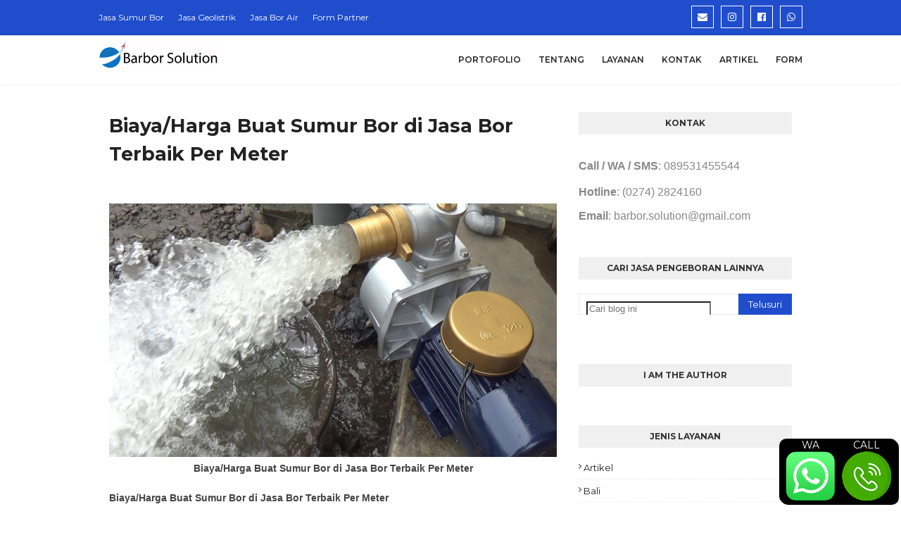

--- FILE ---
content_type: text/html; charset=utf-8
request_url: https://www.google.com/recaptcha/api2/aframe
body_size: 267
content:
<!DOCTYPE HTML><html><head><meta http-equiv="content-type" content="text/html; charset=UTF-8"></head><body><script nonce="CQ6LehNwYtSBorUmdGhAOw">/** Anti-fraud and anti-abuse applications only. See google.com/recaptcha */ try{var clients={'sodar':'https://pagead2.googlesyndication.com/pagead/sodar?'};window.addEventListener("message",function(a){try{if(a.source===window.parent){var b=JSON.parse(a.data);var c=clients[b['id']];if(c){var d=document.createElement('img');d.src=c+b['params']+'&rc='+(localStorage.getItem("rc::a")?sessionStorage.getItem("rc::b"):"");window.document.body.appendChild(d);sessionStorage.setItem("rc::e",parseInt(sessionStorage.getItem("rc::e")||0)+1);localStorage.setItem("rc::h",'1768991412759');}}}catch(b){}});window.parent.postMessage("_grecaptcha_ready", "*");}catch(b){}</script></body></html>

--- FILE ---
content_type: text/javascript; charset=UTF-8
request_url: https://www.jasapengeborantanah.web.id/feeds/posts/default/-/Layanan?alt=json-in-script&max-results=3&callback=jQuery112406835091847358816_1768991410766&_=1768991410767
body_size: 19104
content:
// API callback
jQuery112406835091847358816_1768991410766({"version":"1.0","encoding":"UTF-8","feed":{"xmlns":"http://www.w3.org/2005/Atom","xmlns$openSearch":"http://a9.com/-/spec/opensearchrss/1.0/","xmlns$blogger":"http://schemas.google.com/blogger/2008","xmlns$georss":"http://www.georss.org/georss","xmlns$gd":"http://schemas.google.com/g/2005","xmlns$thr":"http://purl.org/syndication/thread/1.0","id":{"$t":"tag:blogger.com,1999:blog-4039462374682299910"},"updated":{"$t":"2024-12-19T10:21:28.321+07:00"},"category":[{"term":"Jawa Tengah"},{"term":"Jawa Timur"},{"term":"Jawa Barat"},{"term":"Jual Rumah"},{"term":"Layanan"},{"term":"Jakarta"},{"term":"Bali"},{"term":"Banten"},{"term":"Yogyakarta"},{"term":"Kalimantan Timur"},{"term":"Papua"},{"term":"Kalimantan Barat"},{"term":"Kalimantan Selatan"},{"term":"Kalimantan Tengah"},{"term":"Kalimantan Utara"},{"term":"Nusa Tenggara Barat"},{"term":"Nusa Tenggara Timur"},{"term":"Sulawesi Selatan"},{"term":"Sulawesi Tenggara"},{"term":"Sulawesi Utara"},{"term":"Sumatera Selatan"},{"term":"Bengkulu"},{"term":"Gorontalo"},{"term":"Jambi"},{"term":"Kepulauan Bangka Belitung"},{"term":"Kepulauan Riau"},{"term":"Lampung"},{"term":"Maluku"},{"term":"Maluku Utara"},{"term":"Nanggroe Aceh Darussalam"},{"term":"Riau"},{"term":"Sulawesi Barat"},{"term":"Sulawesi Tengah"},{"term":"Sumatera Barat"},{"term":"Sumatera Utara"},{"term":"Papua Barat"},{"term":"Artikel"},{"term":"Review"}],"title":{"type":"text","$t":"#1 JASA PENGEBORAN TANAH TERPERCAYA"},"subtitle":{"type":"html","$t":"Melayani jasa pengeboran tanah, jasa sumur bor, jasa bore pile, jasa survey topografi, jasa geolistrik, jasa bikin biopori, jasa geoteknik, sampai konsultan pengeboran tanah"},"link":[{"rel":"http://schemas.google.com/g/2005#feed","type":"application/atom+xml","href":"https:\/\/www.jasapengeborantanah.web.id\/feeds\/posts\/default"},{"rel":"self","type":"application/atom+xml","href":"https:\/\/www.blogger.com\/feeds\/4039462374682299910\/posts\/default\/-\/Layanan?alt=json-in-script\u0026max-results=3"},{"rel":"alternate","type":"text/html","href":"https:\/\/www.jasapengeborantanah.web.id\/search\/label\/Layanan"},{"rel":"hub","href":"http://pubsubhubbub.appspot.com/"},{"rel":"next","type":"application/atom+xml","href":"https:\/\/www.blogger.com\/feeds\/4039462374682299910\/posts\/default\/-\/Layanan\/-\/Layanan?alt=json-in-script\u0026start-index=4\u0026max-results=3"}],"author":[{"name":{"$t":"Ahmad Najmul"},"uri":{"$t":"http:\/\/www.blogger.com\/profile\/08366479780633541916"},"email":{"$t":"noreply@blogger.com"},"gd$image":{"rel":"http://schemas.google.com/g/2005#thumbnail","width":"32","height":"24","src":"\/\/3.bp.blogspot.com\/-wTetnBe8KRg\/VLpA0Uwl3qI\/AAAAAAAAA6Q\/jFg8v3i4UhY\/s150\/*"}}],"generator":{"version":"7.00","uri":"http://www.blogger.com","$t":"Blogger"},"openSearch$totalResults":{"$t":"62"},"openSearch$startIndex":{"$t":"1"},"openSearch$itemsPerPage":{"$t":"3"},"entry":[{"id":{"$t":"tag:blogger.com,1999:blog-4039462374682299910.post-6763519141299092112"},"published":{"$t":"2021-09-17T05:08:00.000+07:00"},"updated":{"$t":"2021-09-24T10:29:08.576+07:00"},"category":[{"scheme":"http://www.blogger.com/atom/ns#","term":"Layanan"}],"title":{"type":"text","$t":"Cari Jasa Boring Tanah Terpercaya di Indonesia"},"content":{"type":"html","$t":"\u003Cdiv dir=\"ltr\" style=\"text-align: left;\" trbidi=\"on\"\u003E\u003Cdiv class=\"MsoNormal\" style=\"line-height: 150%; text-align: justify;\"\u003E\u003Cb\u003E\u003Cspan face=\"\u0026quot;arial\u0026quot; , sans-serif\" lang=\"IN\" style=\"color: #444444; font-family: arial; line-height: 150%;\"\u003E\u003Ctable align=\"center\" cellpadding=\"0\" cellspacing=\"0\" class=\"tr-caption-container\" style=\"margin-left: auto; margin-right: auto;\"\u003E\u003Ctbody\u003E\u003Ctr\u003E\u003Ctd style=\"text-align: center;\"\u003E\u003Ca href=\"https:\/\/ronymedia.files.wordpress.com\/2013\/08\/dscn0173.jpg\" imageanchor=\"1\" style=\"margin-left: auto; margin-right: auto;\"\u003E\u003Cimg alt=\"Cari Jasa Boring Tanah Terpercaya di Indonesia\" border=\"0\" data-original-height=\"600\" data-original-width=\"800\" height=\"480\" src=\"https:\/\/ronymedia.files.wordpress.com\/2013\/08\/dscn0173.jpg\" title=\"Cari Jasa Boring Tanah Terpercaya di Indonesia\" width=\"640\" \/\u003E\u003C\/a\u003E\u003C\/td\u003E\u003C\/tr\u003E\u003Ctr\u003E\u003Ctd class=\"tr-caption\" style=\"text-align: center;\"\u003ECari Jasa Boring Tanah Terpercaya di Indonesia\u003C\/td\u003E\u003C\/tr\u003E\u003C\/tbody\u003E\u003C\/table\u003E\u003Cbr \/\u003ECari\nJasa Boring Tanah Terpercaya di Indonesia\u003C\/span\u003E\u003C\/b\u003E\u003C\/div\u003E\n\u003Cdiv class=\"MsoNormal\" style=\"line-height: 150%; text-align: justify;\"\u003E\n\u003Cspan style=\"color: #444444; font-family: arial;\"\u003E\u003Cspan face=\"\u0026quot;arial\u0026quot; , sans-serif\" lang=\"IN\" style=\"line-height: 150%;\"\u003EOh! Selamat datang, para pembaca! Bagaimana\nkabar Anda-Anda sekalian? Saya harap baik-baik saja, ya. Saya sendiri merasa\nluar biasa pada hari ini. Terutama dengan mampirnya Anda kemari di \u003C\/span\u003E\u003Cspan lang=\"IN\" style=\"mso-ansi-language: IN;\"\u003E\u003Ca href=\"http:\/\/jasapengeborantanah.web.id\/\"\u003E\u003Cb\u003E\u003Cspan face=\"\u0026quot;arial\u0026quot; , sans-serif\" style=\"line-height: 150%;\"\u003EBarbor Solution\u003C\/span\u003E\u003C\/b\u003E\u003C\/a\u003E\u003C\/span\u003E\u003Cspan face=\"\u0026quot;arial\u0026quot; , sans-serif\" lang=\"IN\" style=\"line-height: 150%;\"\u003E! Tempat dimana Anda bisa menemukan informasi\nterkini seputar Boring Tanah. Tapi sebelum itu, apa Anda tahu bahwa kami sudah\npernah membahas tentang \u003Ca href=\"http:\/\/www.jasapengeborantanah.web.id\/2020\/02\/jasa-bore-pile-jakarta.html\"\u003E\u003Cb\u003EJasa Bore Pile Jakarta\u003C\/b\u003E\u003C\/a\u003E sebelumnya? Anda bisa langsung\nperiksa mengenai pembahasan sebelumnya dengan link yang bisa Anda klik. Click!\nKali ini kami memberikan informasi yang menarik, yaitu mengenai \u003C\/span\u003E\u003Ca href=\"http:\/\/www.jasapengeborantanah.web.id\/2020\/03\/jasa-boring-tanah-terpercaya.html\"\u003E\u003Cb\u003E\u003Cspan face=\"\u0026quot;arial\u0026quot; , sans-serif\" lang=\"IN\" style=\"line-height: 150%;\"\u003EJasa Boring Tanah\u003C\/span\u003E\u003C\/b\u003E\u003C\/a\u003E\u003Cspan face=\"\u0026quot;arial\u0026quot; , sans-serif\" lang=\"IN\" style=\"line-height: 150%;\"\u003E. Penasaran kan? Langsung saja kita teruskan.\u003C\/span\u003E\u003C\/span\u003E\u003C\/div\u003E\n\u003Ca name='more'\u003E\u003C\/a\u003E\u003Cspan style=\"color: #444444; font-family: arial;\"\u003E\u003Cbr \/\u003E\n\u003C\/span\u003E\u003Cdiv class=\"MsoNormal\" style=\"line-height: 150%; text-align: justify;\"\u003E\n\u003Cspan style=\"color: #444444; font-family: arial;\"\u003E\u003Cbr \/\u003E\u003C\/span\u003E\u003C\/div\u003E\n\u003Cdiv class=\"MsoNormal\" style=\"line-height: 150%; text-align: justify;\"\u003E\n\u003Cspan style=\"color: #444444; font-family: arial;\"\u003E\u003Cb\u003E\u003Cspan face=\"\u0026quot;arial\u0026quot; , sans-serif\" lang=\"IN\" style=\"line-height: 150%;\"\u003ETentang \u003C\/span\u003E\u003C\/b\u003E\u003Cb\u003E\u003Cspan face=\"\u0026quot;arial\u0026quot; , sans-serif\" lang=\"IN\" style=\"line-height: 150%;\"\u003EBoring Tanah\u003C\/span\u003E\u003C\/b\u003E\u003Cspan face=\"\u0026quot;arial\u0026quot; , sans-serif\" lang=\"IN\" style=\"line-height: 150%;\"\u003E\u003C\/span\u003E\u003C\/span\u003E\u003C\/div\u003E\n\u003Cdiv class=\"MsoNormal\" style=\"line-height: 150%; text-align: justify;\"\u003E\n\u003Cspan face=\"\u0026quot;arial\u0026quot; , sans-serif\" lang=\"IN\" style=\"color: #444444; font-family: arial; line-height: 150%;\"\u003EBoring tanah yaitu pengujian tanah untuk mengetahui\nkondisi tanah setiap layer hingga sampai ke tanah keras. Standar yang\nditetapkan dalam pengujian ini yaitu \u003Ci\u003ESPT (Standart Peneteration Test)\u003C\/i\u003E\ndengan nilai setiap interval 2,0m.\u003C\/span\u003E\u003C\/div\u003E\n\u003Cdiv class=\"MsoNormal\" style=\"line-height: 150%; text-align: justify;\"\u003E\n\u003Cspan style=\"color: #444444; font-family: arial;\"\u003E\u003Cbr \/\u003E\u003C\/span\u003E\u003C\/div\u003E\n\u003Cdiv class=\"MsoNormal\" style=\"line-height: 150%; text-align: justify;\"\u003E\n\u003Cspan face=\"\u0026quot;arial\u0026quot; , sans-serif\" lang=\"IN\" style=\"color: #444444; font-family: arial; line-height: 150%;\"\u003EStandart ini mengacu pada ASTM D.1586 dengan berat hammer\nyang digunakan adalah 63,5 kg dengan tinggi jatuh bebas hammer yaitu 76 cm.\nBiasanya, model alat boring yang digunakan memiliki hammer otomatis.\u003C\/span\u003E\u003C\/div\u003E\n\u003Cdiv align=\"center\" class=\"MsoNormal\" style=\"line-height: 150%; text-align: center;\"\u003E\u003Cspan lang=\"IN\" style=\"color: #444444; font-family: arial; mso-ansi-language: IN;\"\u003E\u003Cbr \/\u003E\u003C\/span\u003E\u003C\/div\u003E\u003Cdiv align=\"center\" class=\"MsoNormal\" style=\"line-height: 150%; text-align: center;\"\u003E\u003Cspan style=\"color: #444444; font-family: arial;\"\u003E\u003Cspan lang=\"IN\" style=\"mso-ansi-language: IN;\"\u003E\u0026nbsp;\u003Ca href=\"http:\/\/www.jasapengeborantanah.web.id\/\"\u003E\u003Cb\u003E\u003Cspan face=\"\u0026quot;arial\u0026quot; , sans-serif\" style=\"background: white; border: 1pt none; line-height: 150%; padding: 0in;\"\u003EJASABORING\nTANAHTANAH.WEB.ID\u003C\/span\u003E\u003C\/b\u003E\u003C\/a\u003E\u003C\/span\u003E\u003Cb\u003E\u003Cspan face=\"\u0026quot;arial\u0026quot; , sans-serif\" lang=\"IN\" style=\"background: white; border: 1pt none; line-height: 150%; padding: 0in;\"\u003E\u0026nbsp;ARTINYA TEMPAT BUAT MENCARI LAYANAN JASA BORING TANAH TERPERCAYA.\u003C\/span\u003E\u003C\/b\u003E\u003C\/span\u003E\u003C\/div\u003E\n\u003Cdiv align=\"center\" class=\"MsoNormal\" style=\"line-height: 150%; text-align: center;\"\u003E\n\u003Cspan style=\"color: #444444; font-family: arial;\"\u003E\u003Cbr \/\u003E\u003C\/span\u003E\u003C\/div\u003E\n\u003Cdiv class=\"MsoNormal\" style=\"line-height: 150%;\"\u003E\n\u003Cspan face=\"\u0026quot;arial\u0026quot; , sans-serif\" lang=\"IN\" style=\"color: #444444; font-family: arial; line-height: 150%;\"\u003EMenurut ilmupengetahuan.com, berikut daftar Provinsi di\nIndonesia yang merupakan cakupan layanan kami:\u003C\/span\u003E\u003C\/div\u003E\n\u003Cdiv align=\"center\"\u003E\n\u003Cspan style=\"color: #444444; font-family: arial;\"\u003E\u003Cspan style=\"mso-bookmark: _Hlk33885753;\"\u003E\u003C\/span\u003E\u003Cspan style=\"mso-bookmark: _Hlk33885753;\"\u003E\u003C\/span\u003E\u003Cspan style=\"mso-bookmark: _Hlk33885753;\"\u003E\u003C\/span\u003E\u003Cspan style=\"mso-bookmark: _Hlk33885753;\"\u003E\u003C\/span\u003E\u003Cspan style=\"mso-bookmark: _Hlk33885753;\"\u003E\u003C\/span\u003E\u003Cspan style=\"mso-bookmark: _Hlk33885753;\"\u003E\u003C\/span\u003E\u003Cspan style=\"mso-bookmark: _Hlk33885753;\"\u003E\u003C\/span\u003E\u003Cspan style=\"mso-bookmark: _Hlk33885753;\"\u003E\u003C\/span\u003E\u003Cspan style=\"mso-bookmark: _Hlk33885753;\"\u003E\u003C\/span\u003E\u003Cspan style=\"mso-bookmark: _Hlk33885753;\"\u003E\u003C\/span\u003E\u003Cspan style=\"mso-bookmark: _Hlk33885753;\"\u003E\u003C\/span\u003E\u003Cspan style=\"mso-bookmark: _Hlk33885753;\"\u003E\u003C\/span\u003E\u003Cspan style=\"mso-bookmark: _Hlk33885753;\"\u003E\u003C\/span\u003E\u003Cspan style=\"mso-bookmark: _Hlk33885753;\"\u003E\u003C\/span\u003E\u003Cspan style=\"mso-bookmark: _Hlk33885753;\"\u003E\u003C\/span\u003E\u003Cspan style=\"mso-bookmark: _Hlk33885753;\"\u003E\u003C\/span\u003E\u003Cspan style=\"mso-bookmark: _Hlk33885753;\"\u003E\u003C\/span\u003E\u003Cspan style=\"mso-bookmark: _Hlk33885753;\"\u003E\u003C\/span\u003E\u003Cspan style=\"mso-bookmark: _Hlk33885753;\"\u003E\u003C\/span\u003E\u003Cspan style=\"mso-bookmark: _Hlk33885753;\"\u003E\u003C\/span\u003E\u003Cspan style=\"mso-bookmark: _Hlk33885753;\"\u003E\u003C\/span\u003E\u003Cspan style=\"mso-bookmark: _Hlk33885753;\"\u003E\u003C\/span\u003E\u003Cspan style=\"mso-bookmark: _Hlk33885753;\"\u003E\u003C\/span\u003E\u003Cspan style=\"mso-bookmark: _Hlk33885753;\"\u003E\u003C\/span\u003E\u003Cspan style=\"mso-bookmark: _Hlk33885753;\"\u003E\u003C\/span\u003E\u003Cspan style=\"mso-bookmark: _Hlk33885753;\"\u003E\u003C\/span\u003E\u003Cspan style=\"mso-bookmark: _Hlk33885753;\"\u003E\u003C\/span\u003E\u003Cspan style=\"mso-bookmark: _Hlk33885753;\"\u003E\u003C\/span\u003E\u003Cspan style=\"mso-bookmark: _Hlk33885753;\"\u003E\u003C\/span\u003E\u003Cspan style=\"mso-bookmark: _Hlk33885753;\"\u003E\u003C\/span\u003E\u003Cspan style=\"mso-bookmark: _Hlk33885753;\"\u003E\u003C\/span\u003E\u003Cspan style=\"mso-bookmark: _Hlk33885753;\"\u003E\u003C\/span\u003E\u003Cspan style=\"mso-bookmark: _Hlk33885753;\"\u003E\u003C\/span\u003E\u003Cspan style=\"mso-bookmark: _Hlk33885753;\"\u003E\u003C\/span\u003E\u003Cspan style=\"mso-bookmark: _Hlk33885753;\"\u003E\u003C\/span\u003E\u003Cspan style=\"mso-bookmark: _Hlk33885753;\"\u003E\u003C\/span\u003E\u003Cspan style=\"mso-bookmark: _Hlk33885753;\"\u003E\u003C\/span\u003E\u003Cspan style=\"mso-bookmark: _Hlk33885753;\"\u003E\u003C\/span\u003E\u003Cspan style=\"mso-bookmark: _Hlk33885753;\"\u003E\u003C\/span\u003E\u003Cspan style=\"mso-bookmark: _Hlk33885753;\"\u003E\u003C\/span\u003E\u003Cspan style=\"mso-bookmark: _Hlk33885753;\"\u003E\u003C\/span\u003E\u003Cspan style=\"mso-bookmark: _Hlk33885753;\"\u003E\u003C\/span\u003E\u003Cspan style=\"mso-bookmark: _Hlk33885753;\"\u003E\u003C\/span\u003E\u003Cspan style=\"mso-bookmark: _Hlk33885753;\"\u003E\u003C\/span\u003E\u003Cspan style=\"mso-bookmark: _Hlk33885753;\"\u003E\u003C\/span\u003E\u003Cspan style=\"mso-bookmark: _Hlk33885753;\"\u003E\u003C\/span\u003E\u003Cspan style=\"mso-bookmark: _Hlk33885753;\"\u003E\u003C\/span\u003E\u003Cspan style=\"mso-bookmark: _Hlk33885753;\"\u003E\u003C\/span\u003E\u003Cspan style=\"mso-bookmark: _Hlk33885753;\"\u003E\u003C\/span\u003E\u003Cspan style=\"mso-bookmark: _Hlk33885753;\"\u003E\u003C\/span\u003E\u003Cspan style=\"mso-bookmark: _Hlk33885753;\"\u003E\u003C\/span\u003E\u003Cspan style=\"mso-bookmark: _Hlk33885753;\"\u003E\u003C\/span\u003E\u003Cspan style=\"mso-bookmark: _Hlk33885753;\"\u003E\u003C\/span\u003E\u003Cspan style=\"mso-bookmark: _Hlk33885753;\"\u003E\u003C\/span\u003E\u003Cspan style=\"mso-bookmark: _Hlk33885753;\"\u003E\u003C\/span\u003E\u003Cspan style=\"mso-bookmark: _Hlk33885753;\"\u003E\u003C\/span\u003E\u003Cspan style=\"mso-bookmark: _Hlk33885753;\"\u003E\u003C\/span\u003E\u003Cspan style=\"mso-bookmark: _Hlk33885753;\"\u003E\u003C\/span\u003E\u003Cspan style=\"mso-bookmark: _Hlk33885753;\"\u003E\u003C\/span\u003E\u003Cspan style=\"mso-bookmark: _Hlk33885753;\"\u003E\u003C\/span\u003E\u003Cspan style=\"mso-bookmark: _Hlk33885753;\"\u003E\u003C\/span\u003E\u003Cspan style=\"mso-bookmark: _Hlk33885753;\"\u003E\u003C\/span\u003E\u003Cspan style=\"mso-bookmark: _Hlk33885753;\"\u003E\u003C\/span\u003E\u003Cspan style=\"mso-bookmark: _Hlk33885753;\"\u003E\u003C\/span\u003E\u003Cspan style=\"mso-bookmark: _Hlk33885753;\"\u003E\u003C\/span\u003E\u003Cspan style=\"mso-bookmark: _Hlk33885753;\"\u003E\u003C\/span\u003E\u003Cspan style=\"mso-bookmark: _Hlk33885753;\"\u003E\u003C\/span\u003E\u003Cspan style=\"mso-bookmark: _Hlk33885753;\"\u003E\u003C\/span\u003E\u003Cspan style=\"mso-bookmark: _Hlk33885753;\"\u003E\u003C\/span\u003E\u003Cspan style=\"mso-bookmark: _Hlk33885753;\"\u003E\u003C\/span\u003E\u003Cspan style=\"mso-bookmark: _Hlk33885753;\"\u003E\u003C\/span\u003E\u003Cspan style=\"mso-bookmark: _Hlk33885753;\"\u003E\u003C\/span\u003E\u003Cspan style=\"mso-bookmark: _Hlk33885753;\"\u003E\u003C\/span\u003E\u003Cspan style=\"mso-bookmark: _Hlk33885753;\"\u003E\u003C\/span\u003E\u003Cspan style=\"mso-bookmark: _Hlk33885753;\"\u003E\u003C\/span\u003E\u003Cspan style=\"mso-bookmark: _Hlk33885753;\"\u003E\u003C\/span\u003E\u003Cspan style=\"mso-bookmark: _Hlk33885753;\"\u003E\u003C\/span\u003E\u003Cspan style=\"mso-bookmark: _Hlk33885753;\"\u003E\u003C\/span\u003E\u003Cspan style=\"mso-bookmark: _Hlk33885753;\"\u003E\u003C\/span\u003E\u003Cspan style=\"mso-bookmark: _Hlk33885753;\"\u003E\u003C\/span\u003E\u003Cspan style=\"mso-bookmark: _Hlk33885753;\"\u003E\u003C\/span\u003E\u003Cspan style=\"mso-bookmark: _Hlk33885753;\"\u003E\u003C\/span\u003E\u003Cspan style=\"mso-bookmark: _Hlk33885753;\"\u003E\u003C\/span\u003E\u003Cspan style=\"mso-bookmark: _Hlk33885753;\"\u003E\u003C\/span\u003E\u003Cspan style=\"mso-bookmark: _Hlk33885753;\"\u003E\u003C\/span\u003E\u003Cspan style=\"mso-bookmark: _Hlk33885753;\"\u003E\u003C\/span\u003E\u003Cspan style=\"mso-bookmark: _Hlk33885753;\"\u003E\u003C\/span\u003E\u003Cspan style=\"mso-bookmark: _Hlk33885753;\"\u003E\u003C\/span\u003E\u003Cspan style=\"mso-bookmark: _Hlk33885753;\"\u003E\u003C\/span\u003E\u003Cspan style=\"mso-bookmark: _Hlk33885753;\"\u003E\u003C\/span\u003E\u003Cspan style=\"mso-bookmark: _Hlk33885753;\"\u003E\u003C\/span\u003E\u003Cspan style=\"mso-bookmark: _Hlk33885753;\"\u003E\u003C\/span\u003E\u003Cspan style=\"mso-bookmark: _Hlk33885753;\"\u003E\u003C\/span\u003E\u003Cspan style=\"mso-bookmark: _Hlk33885753;\"\u003E\u003C\/span\u003E\u003Cspan style=\"mso-bookmark: _Hlk33885753;\"\u003E\u003C\/span\u003E\u003Cspan style=\"mso-bookmark: _Hlk33885753;\"\u003E\u003C\/span\u003E\u003Cspan style=\"mso-bookmark: _Hlk33885753;\"\u003E\u003C\/span\u003E\u003Cspan style=\"mso-bookmark: _Hlk33885753;\"\u003E\u003C\/span\u003E\u003Cspan style=\"mso-bookmark: _Hlk33885753;\"\u003E\u003C\/span\u003E\u003Cspan style=\"mso-bookmark: _Hlk33885753;\"\u003E\u003C\/span\u003E\u003Cspan style=\"mso-bookmark: _Hlk33885753;\"\u003E\u003C\/span\u003E\u003Cspan style=\"mso-bookmark: _Hlk33885753;\"\u003E\u003C\/span\u003E\u003Cspan style=\"mso-bookmark: _Hlk33885753;\"\u003E\u003C\/span\u003E\u003Cspan style=\"mso-bookmark: _Hlk33885753;\"\u003E\u003C\/span\u003E\u003Cspan style=\"mso-bookmark: _Hlk33885753;\"\u003E\u003C\/span\u003E\u003Cbr \/\u003E\n\u003C\/span\u003E\u003Ctable border=\"1\" cellpadding=\"0\" class=\"MsoNormalTable\" style=\"border: 1pt solid windowtext; mso-cellspacing: 1.5pt; mso-padding-alt: 0in 0in 0in 0in; mso-yfti-tbllook: 1184; width: 406px;\"\u003E\n \u003Ctbody\u003E\n\u003Ctr style=\"mso-yfti-firstrow: yes; mso-yfti-irow: 0;\"\u003E\n  \u003Ctd style=\"background: rgb(102, 153, 255); border: 1pt solid windowtext; padding: 6pt;\" valign=\"bottom\"\u003E\u003Cdiv class=\"MsoNormal\" style=\"line-height: normal; margin-bottom: 0in; vertical-align: baseline;\"\u003E\n\u003Cspan style=\"color: #444444; font-family: arial;\"\u003E\u003Cspan style=\"mso-bookmark: _Hlk33885753;\"\u003E\u003Cb\u003E\u003Cspan lang=\"IN\" style=\"border: 1pt none; padding: 0in;\"\u003ENo\u003C\/span\u003E\u003C\/b\u003E\u003C\/span\u003E\u003Cspan style=\"mso-bookmark: _Hlk33885753;\"\u003E\u003C\/span\u003E\u003Cspan style=\"mso-bookmark: _Hlk33885753;\"\u003E\u003Cspan lang=\"IN\"\u003E\u003C\/span\u003E\u003C\/span\u003E\u003C\/span\u003E\u003C\/div\u003E\n\u003C\/td\u003E\n  \n  \u003Ctd style=\"background: rgb(102, 153, 255); border: 1pt solid windowtext; padding: 6pt;\" valign=\"bottom\"\u003E\u003Cdiv class=\"MsoNormal\" style=\"line-height: normal; margin-bottom: 0in; vertical-align: baseline;\"\u003E\n\u003Cspan style=\"color: #444444; font-family: arial;\"\u003E\u003Cspan style=\"mso-bookmark: _Hlk33885753;\"\u003E\u003Cb\u003E\u003Cspan lang=\"IN\" style=\"border: 1pt none; padding: 0in;\"\u003ENama Provinsi\u003C\/span\u003E\u003C\/b\u003E\u003C\/span\u003E\u003Cspan style=\"mso-bookmark: _Hlk33885753;\"\u003E\u003C\/span\u003E\u003Cspan style=\"mso-bookmark: _Hlk33885753;\"\u003E\u003Cspan lang=\"IN\"\u003E\u003C\/span\u003E\u003C\/span\u003E\u003C\/span\u003E\u003C\/div\u003E\n\u003C\/td\u003E\n  \n  \u003Ctd style=\"background: rgb(102, 153, 255); border: 1pt solid windowtext; padding: 6pt;\" valign=\"bottom\"\u003E\u003Cdiv class=\"MsoNormal\" style=\"line-height: normal; margin-bottom: 0in; vertical-align: baseline;\"\u003E\n\u003Cspan style=\"color: #444444; font-family: arial;\"\u003E\u003Cspan style=\"mso-bookmark: _Hlk33885753;\"\u003E\u003Cb\u003E\u003Cspan lang=\"IN\" style=\"border: 1pt none; padding: 0in;\"\u003EIbukota\u003C\/span\u003E\u003C\/b\u003E\u003C\/span\u003E\u003Cspan style=\"mso-bookmark: _Hlk33885753;\"\u003E\u003C\/span\u003E\u003Cspan style=\"mso-bookmark: _Hlk33885753;\"\u003E\u003Cspan lang=\"IN\"\u003E\u003C\/span\u003E\u003C\/span\u003E\u003C\/span\u003E\u003C\/div\u003E\n\u003C\/td\u003E\n  \n \u003C\/tr\u003E\n\u003Ctr style=\"mso-yfti-irow: 1;\"\u003E\n  \u003Ctd style=\"border: 1pt solid windowtext; padding: 6pt;\" valign=\"bottom\"\u003E\u003Cdiv class=\"MsoNormal\" style=\"line-height: normal; margin-bottom: 0in; vertical-align: baseline;\"\u003E\n\u003Cspan style=\"color: #444444; font-family: arial;\"\u003E\u003Cspan style=\"mso-bookmark: _Hlk33885753;\"\u003E\u003Cspan lang=\"IN\" style=\"border: 1pt none; padding: 0in;\"\u003E1\u003C\/span\u003E\u003C\/span\u003E\u003Cspan style=\"mso-bookmark: _Hlk33885753;\"\u003E\u003Cspan lang=\"IN\"\u003E\u003C\/span\u003E\u003C\/span\u003E\u003C\/span\u003E\u003C\/div\u003E\n\u003C\/td\u003E\n  \n  \u003Ctd style=\"border: 1pt solid windowtext; padding: 6pt;\" valign=\"bottom\"\u003E\u003Cdiv class=\"MsoNormal\" style=\"line-height: normal; margin-bottom: 0in; vertical-align: baseline;\"\u003E\n\u003Cspan style=\"color: #444444; font-family: arial;\"\u003E\u003Cspan style=\"mso-bookmark: _Hlk33885753;\"\u003E\u003Cspan lang=\"IN\" style=\"border: 1pt none; padding: 0in;\"\u003EBoring\n  Tanah Aceh\u003C\/span\u003E\u003C\/span\u003E\u003Cspan style=\"mso-bookmark: _Hlk33885753;\"\u003E\u003Cspan lang=\"IN\"\u003E\u003C\/span\u003E\u003C\/span\u003E\u003C\/span\u003E\u003C\/div\u003E\n\u003C\/td\u003E\n  \n  \u003Ctd style=\"border: 1pt solid windowtext; padding: 6pt;\" valign=\"bottom\"\u003E\u003Cdiv class=\"MsoNormal\" style=\"line-height: normal; margin-bottom: 0in; vertical-align: baseline;\"\u003E\n\u003Cspan style=\"color: #444444; font-family: arial;\"\u003E\u003Cspan style=\"mso-bookmark: _Hlk33885753;\"\u003E\u003Cspan lang=\"IN\" style=\"border: 1pt none; padding: 0in;\"\u003EBanda\n  Aceh\u003C\/span\u003E\u003C\/span\u003E\u003Cspan style=\"mso-bookmark: _Hlk33885753;\"\u003E\u003Cspan lang=\"IN\"\u003E\u003C\/span\u003E\u003C\/span\u003E\u003C\/span\u003E\u003C\/div\u003E\n\u003C\/td\u003E\n  \n \u003C\/tr\u003E\n\u003Ctr style=\"mso-yfti-irow: 2;\"\u003E\n  \u003Ctd style=\"border: 1pt solid windowtext; padding: 6pt;\" valign=\"bottom\"\u003E\u003Cdiv class=\"MsoNormal\" style=\"line-height: normal; margin-bottom: 0in; vertical-align: baseline;\"\u003E\n\u003Cspan style=\"color: #444444; font-family: arial;\"\u003E\u003Cspan style=\"mso-bookmark: _Hlk33885753;\"\u003E\u003Cspan lang=\"IN\" style=\"border: 1pt none; padding: 0in;\"\u003E2\u003C\/span\u003E\u003C\/span\u003E\u003Cspan style=\"mso-bookmark: _Hlk33885753;\"\u003E\u003Cspan lang=\"IN\"\u003E\u003C\/span\u003E\u003C\/span\u003E\u003C\/span\u003E\u003C\/div\u003E\n\u003C\/td\u003E\n  \n  \u003Ctd style=\"border: 1pt solid windowtext; padding: 6pt;\" valign=\"bottom\"\u003E\u003Cdiv class=\"MsoNormal\" style=\"line-height: normal; margin-bottom: 0in; vertical-align: baseline;\"\u003E\n\u003Cspan style=\"color: #444444; font-family: arial;\"\u003E\u003Cspan style=\"mso-bookmark: _Hlk33885753;\"\u003E\u003Cspan lang=\"IN\" style=\"border: 1pt none; padding: 0in;\"\u003EBoring\n  Tanah Sumatera Utara\u003C\/span\u003E\u003C\/span\u003E\u003Cspan style=\"mso-bookmark: _Hlk33885753;\"\u003E\u003Cspan lang=\"IN\"\u003E\u003C\/span\u003E\u003C\/span\u003E\u003C\/span\u003E\u003C\/div\u003E\n\u003C\/td\u003E\n  \n  \u003Ctd style=\"border: 1pt solid windowtext; padding: 6pt;\" valign=\"bottom\"\u003E\u003Cdiv class=\"MsoNormal\" style=\"line-height: normal; margin-bottom: 0in; vertical-align: baseline;\"\u003E\n\u003Cspan style=\"color: #444444; font-family: arial;\"\u003E\u003Cspan style=\"mso-bookmark: _Hlk33885753;\"\u003E\u003Cspan lang=\"IN\" style=\"border: 1pt none; padding: 0in;\"\u003EMedan\u003C\/span\u003E\u003C\/span\u003E\u003Cspan style=\"mso-bookmark: _Hlk33885753;\"\u003E\u003Cspan lang=\"IN\"\u003E\u003C\/span\u003E\u003C\/span\u003E\u003C\/span\u003E\u003C\/div\u003E\n\u003C\/td\u003E\n  \n \u003C\/tr\u003E\n\u003Ctr style=\"mso-yfti-irow: 3;\"\u003E\n  \u003Ctd style=\"border: 1pt solid windowtext; padding: 6pt;\" valign=\"bottom\"\u003E\u003Cdiv class=\"MsoNormal\" style=\"line-height: normal; margin-bottom: 0in; vertical-align: baseline;\"\u003E\n\u003Cspan style=\"color: #444444; font-family: arial;\"\u003E\u003Cspan style=\"mso-bookmark: _Hlk33885753;\"\u003E\u003Cspan lang=\"IN\" style=\"border: 1pt none; padding: 0in;\"\u003E3\u003C\/span\u003E\u003C\/span\u003E\u003Cspan style=\"mso-bookmark: _Hlk33885753;\"\u003E\u003Cspan lang=\"IN\"\u003E\u003C\/span\u003E\u003C\/span\u003E\u003C\/span\u003E\u003C\/div\u003E\n\u003C\/td\u003E\n  \n  \u003Ctd style=\"border: 1pt solid windowtext; padding: 6pt;\" valign=\"bottom\"\u003E\u003Cdiv class=\"MsoNormal\" style=\"line-height: normal; margin-bottom: 0in; vertical-align: baseline;\"\u003E\n\u003Cspan style=\"color: #444444; font-family: arial;\"\u003E\u003Cspan style=\"mso-bookmark: _Hlk33885753;\"\u003E\u003Cspan lang=\"IN\" style=\"border: 1pt none; padding: 0in;\"\u003EBoring\n  Tanah Sumatera Barat\u003C\/span\u003E\u003C\/span\u003E\u003Cspan style=\"mso-bookmark: _Hlk33885753;\"\u003E\u003Cspan lang=\"IN\"\u003E\u003C\/span\u003E\u003C\/span\u003E\u003C\/span\u003E\u003C\/div\u003E\n\u003C\/td\u003E\n  \n  \u003Ctd style=\"border: 1pt solid windowtext; padding: 6pt;\" valign=\"bottom\"\u003E\u003Cdiv class=\"MsoNormal\" style=\"line-height: normal; margin-bottom: 0in; vertical-align: baseline;\"\u003E\n\u003Cspan style=\"color: #444444; font-family: arial;\"\u003E\u003Cspan style=\"mso-bookmark: _Hlk33885753;\"\u003E\u003Cspan lang=\"IN\" style=\"border: 1pt none; padding: 0in;\"\u003EPadang\u003C\/span\u003E\u003C\/span\u003E\u003Cspan style=\"mso-bookmark: _Hlk33885753;\"\u003E\u003Cspan lang=\"IN\"\u003E\u003C\/span\u003E\u003C\/span\u003E\u003C\/span\u003E\u003C\/div\u003E\n\u003C\/td\u003E\n  \n \u003C\/tr\u003E\n\u003Ctr style=\"mso-yfti-irow: 4;\"\u003E\n  \u003Ctd style=\"border: 1pt solid windowtext; padding: 6pt;\" valign=\"bottom\"\u003E\u003Cdiv class=\"MsoNormal\" style=\"line-height: normal; margin-bottom: 0in; vertical-align: baseline;\"\u003E\n\u003Cspan style=\"color: #444444; font-family: arial;\"\u003E\u003Cspan style=\"mso-bookmark: _Hlk33885753;\"\u003E\u003Cspan lang=\"IN\" style=\"border: 1pt none; padding: 0in;\"\u003E4\u003C\/span\u003E\u003C\/span\u003E\u003Cspan style=\"mso-bookmark: _Hlk33885753;\"\u003E\u003Cspan lang=\"IN\"\u003E\u003C\/span\u003E\u003C\/span\u003E\u003C\/span\u003E\u003C\/div\u003E\n\u003C\/td\u003E\n  \n  \u003Ctd style=\"border: 1pt solid windowtext; padding: 6pt;\" valign=\"bottom\"\u003E\u003Cdiv class=\"MsoNormal\" style=\"line-height: normal; margin-bottom: 0in; vertical-align: baseline;\"\u003E\n\u003Cspan style=\"color: #444444; font-family: arial;\"\u003E\u003Cspan style=\"mso-bookmark: _Hlk33885753;\"\u003E\u003Cspan lang=\"IN\" style=\"border: 1pt none; padding: 0in;\"\u003EBoring\n  Tanah Riau\u003C\/span\u003E\u003C\/span\u003E\u003Cspan style=\"mso-bookmark: _Hlk33885753;\"\u003E\u003Cspan lang=\"IN\"\u003E\u003C\/span\u003E\u003C\/span\u003E\u003C\/span\u003E\u003C\/div\u003E\n\u003C\/td\u003E\n  \n  \u003Ctd style=\"border: 1pt solid windowtext; padding: 6pt;\" valign=\"bottom\"\u003E\u003Cdiv class=\"MsoNormal\" style=\"line-height: normal; margin-bottom: 0in; vertical-align: baseline;\"\u003E\n\u003Cspan style=\"color: #444444; font-family: arial;\"\u003E\u003Cspan style=\"mso-bookmark: _Hlk33885753;\"\u003E\u003Cspan lang=\"IN\" style=\"border: 1pt none; padding: 0in;\"\u003EPekanbaru\u003C\/span\u003E\u003C\/span\u003E\u003Cspan style=\"mso-bookmark: _Hlk33885753;\"\u003E\u003Cspan lang=\"IN\"\u003E\u003C\/span\u003E\u003C\/span\u003E\u003C\/span\u003E\u003C\/div\u003E\n\u003C\/td\u003E\n  \n \u003C\/tr\u003E\n\u003Ctr style=\"mso-yfti-irow: 5;\"\u003E\n  \u003Ctd style=\"border: 1pt solid windowtext; padding: 6pt;\" valign=\"bottom\"\u003E\u003Cdiv class=\"MsoNormal\" style=\"line-height: normal; margin-bottom: 0in; vertical-align: baseline;\"\u003E\n\u003Cspan style=\"color: #444444; font-family: arial;\"\u003E\u003Cspan style=\"mso-bookmark: _Hlk33885753;\"\u003E\u003Cspan lang=\"IN\" style=\"border: 1pt none; padding: 0in;\"\u003E5\u003C\/span\u003E\u003C\/span\u003E\u003Cspan style=\"mso-bookmark: _Hlk33885753;\"\u003E\u003Cspan lang=\"IN\"\u003E\u003C\/span\u003E\u003C\/span\u003E\u003C\/span\u003E\u003C\/div\u003E\n\u003C\/td\u003E\n  \n  \u003Ctd style=\"border: 1pt solid windowtext; padding: 6pt;\" valign=\"bottom\"\u003E\u003Cdiv class=\"MsoNormal\" style=\"line-height: normal; margin-bottom: 0in; vertical-align: baseline;\"\u003E\n\u003Cspan style=\"color: #444444; font-family: arial;\"\u003E\u003Cspan style=\"mso-bookmark: _Hlk33885753;\"\u003E\u003Cspan lang=\"IN\" style=\"border: 1pt none; padding: 0in;\"\u003EBoring\n  Tanah Kepulauan Riau\u003C\/span\u003E\u003C\/span\u003E\u003Cspan style=\"mso-bookmark: _Hlk33885753;\"\u003E\u003Cspan lang=\"IN\"\u003E\u003C\/span\u003E\u003C\/span\u003E\u003C\/span\u003E\u003C\/div\u003E\n\u003C\/td\u003E\n  \n  \u003Ctd style=\"border: 1pt solid windowtext; padding: 6pt;\" valign=\"bottom\"\u003E\u003Cdiv class=\"MsoNormal\" style=\"line-height: normal; margin-bottom: 0in; vertical-align: baseline;\"\u003E\n\u003Cspan style=\"color: #444444; font-family: arial;\"\u003E\u003Cspan style=\"mso-bookmark: _Hlk33885753;\"\u003E\u003Cspan lang=\"IN\" style=\"border: 1pt none; padding: 0in;\"\u003ETanjung\n  Pinang\u003C\/span\u003E\u003C\/span\u003E\u003Cspan style=\"mso-bookmark: _Hlk33885753;\"\u003E\u003Cspan lang=\"IN\"\u003E\u003C\/span\u003E\u003C\/span\u003E\u003C\/span\u003E\u003C\/div\u003E\n\u003C\/td\u003E\n  \n \u003C\/tr\u003E\n\u003Ctr style=\"mso-yfti-irow: 6;\"\u003E\n  \u003Ctd style=\"border: 1pt solid windowtext; padding: 6pt;\" valign=\"bottom\"\u003E\u003Cdiv class=\"MsoNormal\" style=\"line-height: normal; margin-bottom: 0in; vertical-align: baseline;\"\u003E\n\u003Cspan style=\"color: #444444; font-family: arial;\"\u003E\u003Cspan style=\"mso-bookmark: _Hlk33885753;\"\u003E\u003Cspan lang=\"IN\" style=\"border: 1pt none; padding: 0in;\"\u003E6\u003C\/span\u003E\u003C\/span\u003E\u003Cspan style=\"mso-bookmark: _Hlk33885753;\"\u003E\u003Cspan lang=\"IN\"\u003E\u003C\/span\u003E\u003C\/span\u003E\u003C\/span\u003E\u003C\/div\u003E\n\u003C\/td\u003E\n  \n  \u003Ctd style=\"border: 1pt solid windowtext; padding: 6pt;\" valign=\"bottom\"\u003E\u003Cdiv class=\"MsoNormal\" style=\"line-height: normal; margin-bottom: 0in; vertical-align: baseline;\"\u003E\n\u003Cspan style=\"color: #444444; font-family: arial;\"\u003E\u003Cspan style=\"mso-bookmark: _Hlk33885753;\"\u003E\u003Cspan lang=\"IN\" style=\"border: 1pt none; padding: 0in;\"\u003EBoring\n  Tanah Jambi\u003C\/span\u003E\u003C\/span\u003E\u003Cspan style=\"mso-bookmark: _Hlk33885753;\"\u003E\u003Cspan lang=\"IN\"\u003E\u003C\/span\u003E\u003C\/span\u003E\u003C\/span\u003E\u003C\/div\u003E\n\u003C\/td\u003E\n  \n  \u003Ctd style=\"border: 1pt solid windowtext; padding: 6pt;\" valign=\"bottom\"\u003E\u003Cdiv class=\"MsoNormal\" style=\"line-height: normal; margin-bottom: 0in; vertical-align: baseline;\"\u003E\n\u003Cspan style=\"color: #444444; font-family: arial;\"\u003E\u003Cspan style=\"mso-bookmark: _Hlk33885753;\"\u003E\u003Cspan lang=\"IN\" style=\"border: 1pt none; padding: 0in;\"\u003EJambi\u003C\/span\u003E\u003C\/span\u003E\u003Cspan style=\"mso-bookmark: _Hlk33885753;\"\u003E\u003Cspan lang=\"IN\"\u003E\u003C\/span\u003E\u003C\/span\u003E\u003C\/span\u003E\u003C\/div\u003E\n\u003C\/td\u003E\n  \n \u003C\/tr\u003E\n\u003Ctr style=\"mso-yfti-irow: 7;\"\u003E\n  \u003Ctd style=\"border: 1pt solid windowtext; padding: 6pt;\" valign=\"bottom\"\u003E\u003Cdiv class=\"MsoNormal\" style=\"line-height: normal; margin-bottom: 0in; vertical-align: baseline;\"\u003E\n\u003Cspan style=\"color: #444444; font-family: arial;\"\u003E\u003Cspan style=\"mso-bookmark: _Hlk33885753;\"\u003E\u003Cspan lang=\"IN\" style=\"border: 1pt none; padding: 0in;\"\u003E7\u003C\/span\u003E\u003C\/span\u003E\u003Cspan style=\"mso-bookmark: _Hlk33885753;\"\u003E\u003Cspan lang=\"IN\"\u003E\u003C\/span\u003E\u003C\/span\u003E\u003C\/span\u003E\u003C\/div\u003E\n\u003C\/td\u003E\n  \n  \u003Ctd style=\"border: 1pt solid windowtext; padding: 6pt;\" valign=\"bottom\"\u003E\u003Cdiv class=\"MsoNormal\" style=\"line-height: normal; margin-bottom: 0in; vertical-align: baseline;\"\u003E\n\u003Cspan style=\"color: #444444; font-family: arial;\"\u003E\u003Cspan style=\"mso-bookmark: _Hlk33885753;\"\u003E\u003Cspan lang=\"IN\" style=\"border: 1pt none; padding: 0in;\"\u003EBoring\n  Tanah Bengkulu\u003C\/span\u003E\u003C\/span\u003E\u003Cspan style=\"mso-bookmark: _Hlk33885753;\"\u003E\u003Cspan lang=\"IN\"\u003E\u003C\/span\u003E\u003C\/span\u003E\u003C\/span\u003E\u003C\/div\u003E\n\u003C\/td\u003E\n  \n  \u003Ctd style=\"border: 1pt solid windowtext; padding: 6pt;\" valign=\"bottom\"\u003E\u003Cdiv class=\"MsoNormal\" style=\"line-height: normal; margin-bottom: 0in; vertical-align: baseline;\"\u003E\n\u003Cspan style=\"color: #444444; font-family: arial;\"\u003E\u003Cspan style=\"mso-bookmark: _Hlk33885753;\"\u003E\u003Cspan lang=\"IN\" style=\"border: 1pt none; padding: 0in;\"\u003EBengkulu\u003C\/span\u003E\u003C\/span\u003E\u003Cspan style=\"mso-bookmark: _Hlk33885753;\"\u003E\u003Cspan lang=\"IN\"\u003E\u003C\/span\u003E\u003C\/span\u003E\u003C\/span\u003E\u003C\/div\u003E\n\u003C\/td\u003E\n  \n \u003C\/tr\u003E\n\u003Ctr style=\"mso-yfti-irow: 8;\"\u003E\n  \u003Ctd style=\"border: 1pt solid windowtext; padding: 6pt;\" valign=\"bottom\"\u003E\u003Cdiv class=\"MsoNormal\" style=\"line-height: normal; margin-bottom: 0in; vertical-align: baseline;\"\u003E\n\u003Cspan style=\"color: #444444; font-family: arial;\"\u003E\u003Cspan style=\"mso-bookmark: _Hlk33885753;\"\u003E\u003Cspan lang=\"IN\" style=\"border: 1pt none; padding: 0in;\"\u003E8\u003C\/span\u003E\u003C\/span\u003E\u003Cspan style=\"mso-bookmark: _Hlk33885753;\"\u003E\u003Cspan lang=\"IN\"\u003E\u003C\/span\u003E\u003C\/span\u003E\u003C\/span\u003E\u003C\/div\u003E\n\u003C\/td\u003E\n  \n  \u003Ctd style=\"border: 1pt solid windowtext; padding: 6pt;\" valign=\"bottom\"\u003E\u003Cdiv class=\"MsoNormal\" style=\"line-height: normal; margin-bottom: 0in; vertical-align: baseline;\"\u003E\n\u003Cspan style=\"color: #444444; font-family: arial;\"\u003E\u003Cspan style=\"mso-bookmark: _Hlk33885753;\"\u003E\u003Cspan lang=\"IN\" style=\"border: 1pt none; padding: 0in;\"\u003EBoring\n  Tanah Sumatera Selatan\u003C\/span\u003E\u003C\/span\u003E\u003Cspan style=\"mso-bookmark: _Hlk33885753;\"\u003E\u003Cspan lang=\"IN\"\u003E\u003C\/span\u003E\u003C\/span\u003E\u003C\/span\u003E\u003C\/div\u003E\n\u003C\/td\u003E\n  \n  \u003Ctd style=\"border: 1pt solid windowtext; padding: 6pt;\" valign=\"bottom\"\u003E\u003Cdiv class=\"MsoNormal\" style=\"line-height: normal; margin-bottom: 0in; vertical-align: baseline;\"\u003E\n\u003Cspan style=\"color: #444444; font-family: arial;\"\u003E\u003Cspan style=\"mso-bookmark: _Hlk33885753;\"\u003E\u003Cspan lang=\"IN\" style=\"border: 1pt none; padding: 0in;\"\u003EPalembang\u003C\/span\u003E\u003C\/span\u003E\u003Cspan style=\"mso-bookmark: _Hlk33885753;\"\u003E\u003Cspan lang=\"IN\"\u003E\u003C\/span\u003E\u003C\/span\u003E\u003C\/span\u003E\u003C\/div\u003E\n\u003C\/td\u003E\n  \n \u003C\/tr\u003E\n\u003Ctr style=\"mso-yfti-irow: 9;\"\u003E\n  \u003Ctd style=\"border: 1pt solid windowtext; padding: 6pt;\" valign=\"bottom\"\u003E\u003Cdiv class=\"MsoNormal\" style=\"line-height: normal; margin-bottom: 0in; vertical-align: baseline;\"\u003E\n\u003Cspan style=\"color: #444444; font-family: arial;\"\u003E\u003Cspan style=\"mso-bookmark: _Hlk33885753;\"\u003E\u003Cspan lang=\"IN\" style=\"border: 1pt none; padding: 0in;\"\u003E9\u003C\/span\u003E\u003C\/span\u003E\u003Cspan style=\"mso-bookmark: _Hlk33885753;\"\u003E\u003Cspan lang=\"IN\"\u003E\u003C\/span\u003E\u003C\/span\u003E\u003C\/span\u003E\u003C\/div\u003E\n\u003C\/td\u003E\n  \n  \u003Ctd style=\"border: 1pt solid windowtext; padding: 6pt;\" valign=\"bottom\"\u003E\u003Cdiv class=\"MsoNormal\" style=\"line-height: normal; margin-bottom: 0in; vertical-align: baseline;\"\u003E\n\u003Cspan style=\"color: #444444; font-family: arial;\"\u003E\u003Cspan style=\"mso-bookmark: _Hlk33885753;\"\u003E\u003Cspan lang=\"IN\" style=\"border: 1pt none; padding: 0in;\"\u003EBoring\n  Tanah Kepulauan Bangka Belitung\u003C\/span\u003E\u003C\/span\u003E\u003Cspan style=\"mso-bookmark: _Hlk33885753;\"\u003E\u003Cspan lang=\"IN\"\u003E\u003C\/span\u003E\u003C\/span\u003E\u003C\/span\u003E\u003C\/div\u003E\n\u003C\/td\u003E\n  \n  \u003Ctd style=\"border: 1pt solid windowtext; padding: 6pt;\" valign=\"bottom\"\u003E\u003Cdiv class=\"MsoNormal\" style=\"line-height: normal; margin-bottom: 0in; vertical-align: baseline;\"\u003E\n\u003Cspan style=\"color: #444444; font-family: arial;\"\u003E\u003Cspan style=\"mso-bookmark: _Hlk33885753;\"\u003E\u003Cspan lang=\"IN\" style=\"border: 1pt none; padding: 0in;\"\u003EPangkal\n  Pinang\u003C\/span\u003E\u003C\/span\u003E\u003Cspan style=\"mso-bookmark: _Hlk33885753;\"\u003E\u003Cspan lang=\"IN\"\u003E\u003C\/span\u003E\u003C\/span\u003E\u003C\/span\u003E\u003C\/div\u003E\n\u003C\/td\u003E\n  \n \u003C\/tr\u003E\n\u003Ctr style=\"mso-yfti-irow: 10;\"\u003E\n  \u003Ctd style=\"border: 1pt solid windowtext; padding: 6pt;\" valign=\"bottom\"\u003E\u003Cdiv class=\"MsoNormal\" style=\"line-height: normal; margin-bottom: 0in; vertical-align: baseline;\"\u003E\n\u003Cspan style=\"color: #444444; font-family: arial;\"\u003E\u003Cspan style=\"mso-bookmark: _Hlk33885753;\"\u003E\u003Cspan lang=\"IN\" style=\"border: 1pt none; padding: 0in;\"\u003E10\u003C\/span\u003E\u003C\/span\u003E\u003Cspan style=\"mso-bookmark: _Hlk33885753;\"\u003E\u003Cspan lang=\"IN\"\u003E\u003C\/span\u003E\u003C\/span\u003E\u003C\/span\u003E\u003C\/div\u003E\n\u003C\/td\u003E\n  \n  \u003Ctd style=\"border: 1pt solid windowtext; padding: 6pt;\" valign=\"bottom\"\u003E\u003Cdiv class=\"MsoNormal\" style=\"line-height: normal; margin-bottom: 0in; vertical-align: baseline;\"\u003E\n\u003Cspan style=\"color: #444444; font-family: arial;\"\u003E\u003Cspan style=\"mso-bookmark: _Hlk33885753;\"\u003E\u003Cspan lang=\"IN\" style=\"border: 1pt none; padding: 0in;\"\u003EBoring\n  Tanah Lampung\u003C\/span\u003E\u003C\/span\u003E\u003Cspan style=\"mso-bookmark: _Hlk33885753;\"\u003E\u003Cspan lang=\"IN\"\u003E\u003C\/span\u003E\u003C\/span\u003E\u003C\/span\u003E\u003C\/div\u003E\n\u003C\/td\u003E\n  \n  \u003Ctd style=\"border: 1pt solid windowtext; padding: 6pt;\" valign=\"bottom\"\u003E\u003Cdiv class=\"MsoNormal\" style=\"line-height: normal; margin-bottom: 0in; vertical-align: baseline;\"\u003E\n\u003Cspan style=\"color: #444444; font-family: arial;\"\u003E\u003Cspan style=\"mso-bookmark: _Hlk33885753;\"\u003E\u003Cspan lang=\"IN\" style=\"border: 1pt none; padding: 0in;\"\u003EBanda Lampung\u003C\/span\u003E\u003C\/span\u003E\u003Cspan style=\"mso-bookmark: _Hlk33885753;\"\u003E\u003Cspan lang=\"IN\"\u003E\u003C\/span\u003E\u003C\/span\u003E\u003C\/span\u003E\u003C\/div\u003E\n\u003C\/td\u003E\n  \n \u003C\/tr\u003E\n\u003Ctr style=\"mso-yfti-irow: 11;\"\u003E\n  \u003Ctd style=\"border: 1pt solid windowtext; padding: 6pt;\" valign=\"bottom\"\u003E\u003Cdiv class=\"MsoNormal\" style=\"line-height: normal; margin-bottom: 0in; vertical-align: baseline;\"\u003E\n\u003Cspan style=\"color: #444444; font-family: arial;\"\u003E\u003Cspan style=\"mso-bookmark: _Hlk33885753;\"\u003E\u003Cspan lang=\"IN\" style=\"border: 1pt none; padding: 0in;\"\u003E11\u003C\/span\u003E\u003C\/span\u003E\u003Cspan style=\"mso-bookmark: _Hlk33885753;\"\u003E\u003Cspan lang=\"IN\"\u003E\u003C\/span\u003E\u003C\/span\u003E\u003C\/span\u003E\u003C\/div\u003E\n\u003C\/td\u003E\n  \n  \u003Ctd style=\"border: 1pt solid windowtext; padding: 6pt;\" valign=\"bottom\"\u003E\u003Cdiv class=\"MsoNormal\" style=\"line-height: normal; margin-bottom: 0in; vertical-align: baseline;\"\u003E\n\u003Cspan style=\"color: #444444; font-family: arial;\"\u003E\u003Cspan style=\"mso-bookmark: _Hlk33885753;\"\u003E\u003Cspan lang=\"IN\" style=\"border: 1pt none; padding: 0in;\"\u003EBoring\n  Tanah Banten\u003C\/span\u003E\u003C\/span\u003E\u003Cspan style=\"mso-bookmark: _Hlk33885753;\"\u003E\u003Cspan lang=\"IN\"\u003E\u003C\/span\u003E\u003C\/span\u003E\u003C\/span\u003E\u003C\/div\u003E\n\u003C\/td\u003E\n  \n  \u003Ctd style=\"border: 1pt solid windowtext; padding: 6pt;\" valign=\"bottom\"\u003E\u003Cdiv class=\"MsoNormal\" style=\"line-height: normal; margin-bottom: 0in; vertical-align: baseline;\"\u003E\n\u003Cspan style=\"color: #444444; font-family: arial;\"\u003E\u003Cspan style=\"mso-bookmark: _Hlk33885753;\"\u003E\u003Cspan lang=\"IN\" style=\"border: 1pt none; padding: 0in;\"\u003ESerang\u003C\/span\u003E\u003C\/span\u003E\u003Cspan style=\"mso-bookmark: _Hlk33885753;\"\u003E\u003Cspan lang=\"IN\"\u003E\u003C\/span\u003E\u003C\/span\u003E\u003C\/span\u003E\u003C\/div\u003E\n\u003C\/td\u003E\n  \n \u003C\/tr\u003E\n\u003Ctr style=\"mso-yfti-irow: 12;\"\u003E\n  \u003Ctd style=\"border: 1pt solid windowtext; padding: 6pt;\" valign=\"bottom\"\u003E\u003Cdiv class=\"MsoNormal\" style=\"line-height: normal; margin-bottom: 0in; vertical-align: baseline;\"\u003E\n\u003Cspan style=\"color: #444444; font-family: arial;\"\u003E\u003Cspan style=\"mso-bookmark: _Hlk33885753;\"\u003E\u003Cspan lang=\"IN\" style=\"border: 1pt none; padding: 0in;\"\u003E12\u003C\/span\u003E\u003C\/span\u003E\u003Cspan style=\"mso-bookmark: _Hlk33885753;\"\u003E\u003Cspan lang=\"IN\"\u003E\u003C\/span\u003E\u003C\/span\u003E\u003C\/span\u003E\u003C\/div\u003E\n\u003C\/td\u003E\n  \n  \u003Ctd style=\"border: 1pt solid windowtext; padding: 6pt;\" valign=\"bottom\"\u003E\u003Cdiv class=\"MsoNormal\" style=\"line-height: normal; margin-bottom: 0in; vertical-align: baseline;\"\u003E\n\u003Cspan style=\"color: #444444; font-family: arial;\"\u003E\u003Cspan style=\"mso-bookmark: _Hlk33885753;\"\u003E\u003Cspan lang=\"IN\" style=\"border: 1pt none; padding: 0in;\"\u003EBoring\n  Tanah Jawa Barat\u003C\/span\u003E\u003C\/span\u003E\u003Cspan style=\"mso-bookmark: _Hlk33885753;\"\u003E\u003Cspan lang=\"IN\"\u003E\u003C\/span\u003E\u003C\/span\u003E\u003C\/span\u003E\u003C\/div\u003E\n\u003C\/td\u003E\n  \n  \u003Ctd style=\"border: 1pt solid windowtext; padding: 6pt;\" valign=\"bottom\"\u003E\u003Cdiv class=\"MsoNormal\" style=\"line-height: normal; margin-bottom: 0in; vertical-align: baseline;\"\u003E\n\u003Cspan style=\"color: #444444; font-family: arial;\"\u003E\u003Cspan style=\"mso-bookmark: _Hlk33885753;\"\u003E\u003Cspan lang=\"IN\" style=\"border: 1pt none; padding: 0in;\"\u003EBandung\u003C\/span\u003E\u003C\/span\u003E\u003Cspan style=\"mso-bookmark: _Hlk33885753;\"\u003E\u003Cspan lang=\"IN\"\u003E\u003C\/span\u003E\u003C\/span\u003E\u003C\/span\u003E\u003C\/div\u003E\n\u003C\/td\u003E\n  \n \u003C\/tr\u003E\n\u003Ctr style=\"mso-yfti-irow: 13;\"\u003E\n  \u003Ctd style=\"border: 1pt solid windowtext; padding: 6pt;\" valign=\"bottom\"\u003E\u003Cdiv class=\"MsoNormal\" style=\"line-height: normal; margin-bottom: 0in; vertical-align: baseline;\"\u003E\n\u003Cspan style=\"color: #444444; font-family: arial;\"\u003E\u003Cspan style=\"mso-bookmark: _Hlk33885753;\"\u003E\u003Cspan lang=\"IN\" style=\"border: 1pt none; padding: 0in;\"\u003E13\u003C\/span\u003E\u003C\/span\u003E\u003Cspan style=\"mso-bookmark: _Hlk33885753;\"\u003E\u003Cspan lang=\"IN\"\u003E\u003C\/span\u003E\u003C\/span\u003E\u003C\/span\u003E\u003C\/div\u003E\n\u003C\/td\u003E\n  \n  \u003Ctd style=\"border: 1pt solid windowtext; padding: 6pt;\" valign=\"bottom\"\u003E\u003Cdiv class=\"MsoNormal\" style=\"line-height: normal; margin-bottom: 0in; vertical-align: baseline;\"\u003E\n\u003Cspan style=\"color: #444444; font-family: arial;\"\u003E\u003Cspan style=\"mso-bookmark: _Hlk33885753;\"\u003E\u003Cspan lang=\"IN\" style=\"border: 1pt none; padding: 0in;\"\u003EBoring\n  Tanah DKI Jakarta\u003C\/span\u003E\u003C\/span\u003E\u003Cspan style=\"mso-bookmark: _Hlk33885753;\"\u003E\u003Cspan lang=\"IN\"\u003E\u003C\/span\u003E\u003C\/span\u003E\u003C\/span\u003E\u003C\/div\u003E\n\u003C\/td\u003E\n  \n  \u003Ctd style=\"border: 1pt solid windowtext; padding: 6pt;\" valign=\"bottom\"\u003E\u003Cdiv class=\"MsoNormal\" style=\"line-height: normal; margin-bottom: 0in; vertical-align: baseline;\"\u003E\n\u003Cspan style=\"color: #444444; font-family: arial;\"\u003E\u003Cspan style=\"mso-bookmark: _Hlk33885753;\"\u003E\u003Cspan lang=\"IN\" style=\"border: 1pt none; padding: 0in;\"\u003EJakarta\u003C\/span\u003E\u003C\/span\u003E\u003Cspan style=\"mso-bookmark: _Hlk33885753;\"\u003E\u003Cspan lang=\"IN\"\u003E\u003C\/span\u003E\u003C\/span\u003E\u003C\/span\u003E\u003C\/div\u003E\n\u003C\/td\u003E\n  \n \u003C\/tr\u003E\n\u003Ctr style=\"mso-yfti-irow: 14;\"\u003E\n  \u003Ctd style=\"border: 1pt solid windowtext; padding: 6pt;\" valign=\"bottom\"\u003E\u003Cdiv class=\"MsoNormal\" style=\"line-height: normal; margin-bottom: 0in; vertical-align: baseline;\"\u003E\n\u003Cspan style=\"color: #444444; font-family: arial;\"\u003E\u003Cspan style=\"mso-bookmark: _Hlk33885753;\"\u003E\u003Cspan lang=\"IN\" style=\"border: 1pt none; padding: 0in;\"\u003E14\u003C\/span\u003E\u003C\/span\u003E\u003Cspan style=\"mso-bookmark: _Hlk33885753;\"\u003E\u003Cspan lang=\"IN\"\u003E\u003C\/span\u003E\u003C\/span\u003E\u003C\/span\u003E\u003C\/div\u003E\n\u003C\/td\u003E\n  \n  \u003Ctd style=\"border: 1pt solid windowtext; padding: 6pt;\" valign=\"bottom\"\u003E\u003Cdiv class=\"MsoNormal\" style=\"line-height: normal; margin-bottom: 0in; vertical-align: baseline;\"\u003E\n\u003Cspan style=\"color: #444444; font-family: arial;\"\u003E\u003Cspan style=\"mso-bookmark: _Hlk33885753;\"\u003E\u003Cspan lang=\"IN\" style=\"border: 1pt none; padding: 0in;\"\u003EBoring\n  Tanah Jawa Tengah\u003C\/span\u003E\u003C\/span\u003E\u003Cspan style=\"mso-bookmark: _Hlk33885753;\"\u003E\u003Cspan lang=\"IN\"\u003E\u003C\/span\u003E\u003C\/span\u003E\u003C\/span\u003E\u003C\/div\u003E\n\u003C\/td\u003E\n  \n  \u003Ctd style=\"border: 1pt solid windowtext; padding: 6pt;\" valign=\"bottom\"\u003E\u003Cdiv class=\"MsoNormal\" style=\"line-height: normal; margin-bottom: 0in; vertical-align: baseline;\"\u003E\n\u003Cspan style=\"color: #444444; font-family: arial;\"\u003E\u003Cspan style=\"mso-bookmark: _Hlk33885753;\"\u003E\u003Cspan lang=\"IN\" style=\"border: 1pt none; padding: 0in;\"\u003ESemarang\u003C\/span\u003E\u003C\/span\u003E\u003Cspan style=\"mso-bookmark: _Hlk33885753;\"\u003E\u003Cspan lang=\"IN\"\u003E\u003C\/span\u003E\u003C\/span\u003E\u003C\/span\u003E\u003C\/div\u003E\n\u003C\/td\u003E\n  \n \u003C\/tr\u003E\n\u003Ctr style=\"mso-yfti-irow: 15;\"\u003E\n  \u003Ctd style=\"border: 1pt solid windowtext; padding: 6pt;\" valign=\"bottom\"\u003E\u003Cdiv class=\"MsoNormal\" style=\"line-height: normal; margin-bottom: 0in; vertical-align: baseline;\"\u003E\n\u003Cspan style=\"color: #444444; font-family: arial;\"\u003E\u003Cspan style=\"mso-bookmark: _Hlk33885753;\"\u003E\u003Cspan lang=\"IN\" style=\"border: 1pt none; padding: 0in;\"\u003E15\u003C\/span\u003E\u003C\/span\u003E\u003Cspan style=\"mso-bookmark: _Hlk33885753;\"\u003E\u003Cspan lang=\"IN\"\u003E\u003C\/span\u003E\u003C\/span\u003E\u003C\/span\u003E\u003C\/div\u003E\n\u003C\/td\u003E\n  \n  \u003Ctd style=\"border: 1pt solid windowtext; padding: 6pt;\" valign=\"bottom\"\u003E\u003Cdiv class=\"MsoNormal\" style=\"line-height: normal; margin-bottom: 0in; vertical-align: baseline;\"\u003E\n\u003Cspan style=\"color: #444444; font-family: arial;\"\u003E\u003Cspan style=\"mso-bookmark: _Hlk33885753;\"\u003E\u003Cspan lang=\"IN\" style=\"border: 1pt none; padding: 0in;\"\u003EBoring\n  Tanah DI Yogyakarta\u003C\/span\u003E\u003C\/span\u003E\u003Cspan style=\"mso-bookmark: _Hlk33885753;\"\u003E\u003Cspan lang=\"IN\"\u003E\u003C\/span\u003E\u003C\/span\u003E\u003C\/span\u003E\u003C\/div\u003E\n\u003C\/td\u003E\n  \n  \u003Ctd style=\"border: 1pt solid windowtext; padding: 6pt;\" valign=\"bottom\"\u003E\u003Cdiv class=\"MsoNormal\" style=\"line-height: normal; margin-bottom: 0in; vertical-align: baseline;\"\u003E\n\u003Cspan style=\"color: #444444; font-family: arial;\"\u003E\u003Cspan style=\"mso-bookmark: _Hlk33885753;\"\u003E\u003Cspan lang=\"IN\" style=\"border: 1pt none; padding: 0in;\"\u003EYogyakarta\u003C\/span\u003E\u003C\/span\u003E\u003Cspan style=\"mso-bookmark: _Hlk33885753;\"\u003E\u003Cspan lang=\"IN\"\u003E\u003C\/span\u003E\u003C\/span\u003E\u003C\/span\u003E\u003C\/div\u003E\n\u003C\/td\u003E\n  \n \u003C\/tr\u003E\n\u003Ctr style=\"mso-yfti-irow: 16;\"\u003E\n  \u003Ctd style=\"border: 1pt solid windowtext; padding: 6pt;\" valign=\"bottom\"\u003E\u003Cdiv class=\"MsoNormal\" style=\"line-height: normal; margin-bottom: 0in; vertical-align: baseline;\"\u003E\n\u003Cspan style=\"color: #444444; font-family: arial;\"\u003E\u003Cspan style=\"mso-bookmark: _Hlk33885753;\"\u003E\u003Cspan lang=\"IN\" style=\"border: 1pt none; padding: 0in;\"\u003E16\u003C\/span\u003E\u003C\/span\u003E\u003Cspan style=\"mso-bookmark: _Hlk33885753;\"\u003E\u003Cspan lang=\"IN\"\u003E\u003C\/span\u003E\u003C\/span\u003E\u003C\/span\u003E\u003C\/div\u003E\n\u003C\/td\u003E\n  \n  \u003Ctd style=\"border: 1pt solid windowtext; padding: 6pt;\" valign=\"bottom\"\u003E\u003Cdiv class=\"MsoNormal\" style=\"line-height: normal; margin-bottom: 0in; vertical-align: baseline;\"\u003E\n\u003Cspan style=\"color: #444444; font-family: arial;\"\u003E\u003Cspan style=\"mso-bookmark: _Hlk33885753;\"\u003E\u003Cspan lang=\"IN\" style=\"border: 1pt none; padding: 0in;\"\u003EBoring\n  Tanah Jawa Timur\u003C\/span\u003E\u003C\/span\u003E\u003Cspan style=\"mso-bookmark: _Hlk33885753;\"\u003E\u003Cspan lang=\"IN\"\u003E\u003C\/span\u003E\u003C\/span\u003E\u003C\/span\u003E\u003C\/div\u003E\n\u003C\/td\u003E\n  \n  \u003Ctd style=\"border: 1pt solid windowtext; padding: 6pt;\" valign=\"bottom\"\u003E\u003Cdiv class=\"MsoNormal\" style=\"line-height: normal; margin-bottom: 0in; vertical-align: baseline;\"\u003E\n\u003Cspan style=\"color: #444444; font-family: arial;\"\u003E\u003Cspan style=\"mso-bookmark: _Hlk33885753;\"\u003E\u003Cspan lang=\"IN\" style=\"border: 1pt none; padding: 0in;\"\u003ESurabaya\u003C\/span\u003E\u003C\/span\u003E\u003Cspan style=\"mso-bookmark: _Hlk33885753;\"\u003E\u003Cspan lang=\"IN\"\u003E\u003C\/span\u003E\u003C\/span\u003E\u003C\/span\u003E\u003C\/div\u003E\n\u003C\/td\u003E\n  \n \u003C\/tr\u003E\n\u003Ctr style=\"mso-yfti-irow: 17;\"\u003E\n  \u003Ctd style=\"border: 1pt solid windowtext; padding: 6pt;\" valign=\"bottom\"\u003E\u003Cdiv class=\"MsoNormal\" style=\"line-height: normal; margin-bottom: 0in; vertical-align: baseline;\"\u003E\n\u003Cspan style=\"color: #444444; font-family: arial;\"\u003E\u003Cspan style=\"mso-bookmark: _Hlk33885753;\"\u003E\u003Cspan lang=\"IN\" style=\"border: 1pt none; padding: 0in;\"\u003E17\u003C\/span\u003E\u003C\/span\u003E\u003Cspan style=\"mso-bookmark: _Hlk33885753;\"\u003E\u003Cspan lang=\"IN\"\u003E\u003C\/span\u003E\u003C\/span\u003E\u003C\/span\u003E\u003C\/div\u003E\n\u003C\/td\u003E\n  \n  \u003Ctd style=\"border: 1pt solid windowtext; padding: 6pt;\" valign=\"bottom\"\u003E\u003Cdiv class=\"MsoNormal\" style=\"line-height: normal; margin-bottom: 0in; vertical-align: baseline;\"\u003E\n\u003Cspan style=\"color: #444444; font-family: arial;\"\u003E\u003Cspan style=\"mso-bookmark: _Hlk33885753;\"\u003E\u003Cspan lang=\"IN\" style=\"border: 1pt none; padding: 0in;\"\u003EBoring\n  Tanah Bali\u003C\/span\u003E\u003C\/span\u003E\u003Cspan style=\"mso-bookmark: _Hlk33885753;\"\u003E\u003Cspan lang=\"IN\"\u003E\u003C\/span\u003E\u003C\/span\u003E\u003C\/span\u003E\u003C\/div\u003E\n\u003C\/td\u003E\n  \n  \u003Ctd style=\"border: 1pt solid windowtext; padding: 6pt;\" valign=\"bottom\"\u003E\u003Cdiv class=\"MsoNormal\" style=\"line-height: normal; margin-bottom: 0in; vertical-align: baseline;\"\u003E\n\u003Cspan style=\"color: #444444; font-family: arial;\"\u003E\u003Cspan style=\"mso-bookmark: _Hlk33885753;\"\u003E\u003Cspan lang=\"IN\" style=\"border: 1pt none; padding: 0in;\"\u003EDenpasar\u003C\/span\u003E\u003C\/span\u003E\u003Cspan style=\"mso-bookmark: _Hlk33885753;\"\u003E\u003Cspan lang=\"IN\"\u003E\u003C\/span\u003E\u003C\/span\u003E\u003C\/span\u003E\u003C\/div\u003E\n\u003C\/td\u003E\n  \n \u003C\/tr\u003E\n\u003Ctr style=\"mso-yfti-irow: 18;\"\u003E\n  \u003Ctd style=\"border: 1pt solid windowtext; padding: 6pt;\" valign=\"bottom\"\u003E\u003Cdiv class=\"MsoNormal\" style=\"line-height: normal; margin-bottom: 0in; vertical-align: baseline;\"\u003E\n\u003Cspan style=\"color: #444444; font-family: arial;\"\u003E\u003Cspan style=\"mso-bookmark: _Hlk33885753;\"\u003E\u003Cspan lang=\"IN\" style=\"border: 1pt none; padding: 0in;\"\u003E18\u003C\/span\u003E\u003C\/span\u003E\u003Cspan style=\"mso-bookmark: _Hlk33885753;\"\u003E\u003Cspan lang=\"IN\"\u003E\u003C\/span\u003E\u003C\/span\u003E\u003C\/span\u003E\u003C\/div\u003E\n\u003C\/td\u003E\n  \n  \u003Ctd style=\"border: 1pt solid windowtext; padding: 6pt;\" valign=\"bottom\"\u003E\u003Cdiv class=\"MsoNormal\" style=\"line-height: normal; margin-bottom: 0in; vertical-align: baseline;\"\u003E\n\u003Cspan style=\"color: #444444; font-family: arial;\"\u003E\u003Cspan style=\"mso-bookmark: _Hlk33885753;\"\u003E\u003Cspan lang=\"IN\" style=\"border: 1pt none; padding: 0in;\"\u003EBoring\n  Tanah Nusa Tenggara Barat\u003C\/span\u003E\u003C\/span\u003E\u003Cspan style=\"mso-bookmark: _Hlk33885753;\"\u003E\u003Cspan lang=\"IN\"\u003E\u003C\/span\u003E\u003C\/span\u003E\u003C\/span\u003E\u003C\/div\u003E\n\u003C\/td\u003E\n  \n  \u003Ctd style=\"border: 1pt solid windowtext; padding: 6pt;\" valign=\"bottom\"\u003E\u003Cdiv class=\"MsoNormal\" style=\"line-height: normal; margin-bottom: 0in; vertical-align: baseline;\"\u003E\n\u003Cspan style=\"color: #444444; font-family: arial;\"\u003E\u003Cspan style=\"mso-bookmark: _Hlk33885753;\"\u003E\u003Cspan lang=\"IN\" style=\"border: 1pt none; padding: 0in;\"\u003EMataram\u003C\/span\u003E\u003C\/span\u003E\u003Cspan style=\"mso-bookmark: _Hlk33885753;\"\u003E\u003Cspan lang=\"IN\"\u003E\u003C\/span\u003E\u003C\/span\u003E\u003C\/span\u003E\u003C\/div\u003E\n\u003C\/td\u003E\n  \n \u003C\/tr\u003E\n\u003Ctr style=\"mso-yfti-irow: 19;\"\u003E\n  \u003Ctd style=\"border: 1pt solid windowtext; padding: 6pt;\" valign=\"bottom\"\u003E\u003Cdiv class=\"MsoNormal\" style=\"line-height: normal; margin-bottom: 0in; vertical-align: baseline;\"\u003E\n\u003Cspan style=\"color: #444444; font-family: arial;\"\u003E\u003Cspan style=\"mso-bookmark: _Hlk33885753;\"\u003E\u003Cspan lang=\"IN\" style=\"border: 1pt none; padding: 0in;\"\u003E19\u003C\/span\u003E\u003C\/span\u003E\u003Cspan style=\"mso-bookmark: _Hlk33885753;\"\u003E\u003Cspan lang=\"IN\"\u003E\u003C\/span\u003E\u003C\/span\u003E\u003C\/span\u003E\u003C\/div\u003E\n\u003C\/td\u003E\n  \n  \u003Ctd style=\"border: 1pt solid windowtext; padding: 6pt;\" valign=\"bottom\"\u003E\u003Cdiv class=\"MsoNormal\" style=\"line-height: normal; margin-bottom: 0in; vertical-align: baseline;\"\u003E\n\u003Cspan style=\"color: #444444; font-family: arial;\"\u003E\u003Cspan style=\"mso-bookmark: _Hlk33885753;\"\u003E\u003Cspan lang=\"IN\" style=\"border: 1pt none; padding: 0in;\"\u003EBoring\n  Tanah Nusa Tenggara Timur\u003C\/span\u003E\u003C\/span\u003E\u003Cspan style=\"mso-bookmark: _Hlk33885753;\"\u003E\u003Cspan lang=\"IN\"\u003E\u003C\/span\u003E\u003C\/span\u003E\u003C\/span\u003E\u003C\/div\u003E\n\u003C\/td\u003E\n  \n  \u003Ctd style=\"border: 1pt solid windowtext; padding: 6pt;\" valign=\"bottom\"\u003E\u003Cdiv class=\"MsoNormal\" style=\"line-height: normal; margin-bottom: 0in; vertical-align: baseline;\"\u003E\n\u003Cspan style=\"color: #444444; font-family: arial;\"\u003E\u003Cspan style=\"mso-bookmark: _Hlk33885753;\"\u003E\u003Cspan lang=\"IN\" style=\"border: 1pt none; padding: 0in;\"\u003EKupang\u003C\/span\u003E\u003C\/span\u003E\u003Cspan style=\"mso-bookmark: _Hlk33885753;\"\u003E\u003Cspan lang=\"IN\"\u003E\u003C\/span\u003E\u003C\/span\u003E\u003C\/span\u003E\u003C\/div\u003E\n\u003C\/td\u003E\n  \n \u003C\/tr\u003E\n\u003Ctr style=\"mso-yfti-irow: 20;\"\u003E\n  \u003Ctd style=\"border: 1pt solid windowtext; padding: 6pt;\" valign=\"bottom\"\u003E\u003Cdiv class=\"MsoNormal\" style=\"line-height: normal; margin-bottom: 0in; vertical-align: baseline;\"\u003E\n\u003Cspan style=\"color: #444444; font-family: arial;\"\u003E\u003Cspan style=\"mso-bookmark: _Hlk33885753;\"\u003E\u003Cspan lang=\"IN\" style=\"border: 1pt none; padding: 0in;\"\u003E20\u003C\/span\u003E\u003C\/span\u003E\u003Cspan style=\"mso-bookmark: _Hlk33885753;\"\u003E\u003Cspan lang=\"IN\"\u003E\u003C\/span\u003E\u003C\/span\u003E\u003C\/span\u003E\u003C\/div\u003E\n\u003C\/td\u003E\n  \n  \u003Ctd style=\"border: 1pt solid windowtext; padding: 6pt;\" valign=\"bottom\"\u003E\u003Cdiv class=\"MsoNormal\" style=\"line-height: normal; margin-bottom: 0in; vertical-align: baseline;\"\u003E\n\u003Cspan style=\"color: #444444; font-family: arial;\"\u003E\u003Cspan style=\"mso-bookmark: _Hlk33885753;\"\u003E\u003Cspan lang=\"IN\" style=\"border: 1pt none; padding: 0in;\"\u003EBoring\n  Tanah Kalimantan Utara\u003C\/span\u003E\u003C\/span\u003E\u003Cspan style=\"mso-bookmark: _Hlk33885753;\"\u003E\u003Cspan lang=\"IN\"\u003E\u003C\/span\u003E\u003C\/span\u003E\u003C\/span\u003E\u003C\/div\u003E\n\u003C\/td\u003E\n  \n  \u003Ctd style=\"border: 1pt solid windowtext; padding: 6pt;\" valign=\"bottom\"\u003E\u003Cdiv class=\"MsoNormal\" style=\"line-height: normal; margin-bottom: 0in; vertical-align: baseline;\"\u003E\n\u003Cspan style=\"color: #444444; font-family: arial;\"\u003E\u003Cspan style=\"mso-bookmark: _Hlk33885753;\"\u003E\u003Cspan lang=\"IN\" style=\"border: 1pt none; padding: 0in;\"\u003ETanjung\n  Selor\u003C\/span\u003E\u003C\/span\u003E\u003Cspan style=\"mso-bookmark: _Hlk33885753;\"\u003E\u003Cspan lang=\"IN\"\u003E\u003C\/span\u003E\u003C\/span\u003E\u003C\/span\u003E\u003C\/div\u003E\n\u003C\/td\u003E\n  \n \u003C\/tr\u003E\n\u003Ctr style=\"mso-yfti-irow: 21;\"\u003E\n  \u003Ctd style=\"border: 1pt solid windowtext; padding: 6pt;\" valign=\"bottom\"\u003E\u003Cdiv class=\"MsoNormal\" style=\"line-height: normal; margin-bottom: 0in; vertical-align: baseline;\"\u003E\n\u003Cspan style=\"color: #444444; font-family: arial;\"\u003E\u003Cspan style=\"mso-bookmark: _Hlk33885753;\"\u003E\u003Cspan lang=\"IN\" style=\"border: 1pt none; padding: 0in;\"\u003E21\u003C\/span\u003E\u003C\/span\u003E\u003Cspan style=\"mso-bookmark: _Hlk33885753;\"\u003E\u003Cspan lang=\"IN\"\u003E\u003C\/span\u003E\u003C\/span\u003E\u003C\/span\u003E\u003C\/div\u003E\n\u003C\/td\u003E\n  \n  \u003Ctd style=\"border: 1pt solid windowtext; padding: 6pt;\" valign=\"bottom\"\u003E\u003Cdiv class=\"MsoNormal\" style=\"line-height: normal; margin-bottom: 0in; vertical-align: baseline;\"\u003E\n\u003Cspan style=\"color: #444444; font-family: arial;\"\u003E\u003Cspan style=\"mso-bookmark: _Hlk33885753;\"\u003E\u003Cspan lang=\"IN\" style=\"border: 1pt none; padding: 0in;\"\u003EBoring\n  Tanah Kalimantan Barat\u003C\/span\u003E\u003C\/span\u003E\u003Cspan style=\"mso-bookmark: _Hlk33885753;\"\u003E\u003Cspan lang=\"IN\"\u003E\u003C\/span\u003E\u003C\/span\u003E\u003C\/span\u003E\u003C\/div\u003E\n\u003C\/td\u003E\n  \n  \u003Ctd style=\"border: 1pt solid windowtext; padding: 6pt;\" valign=\"bottom\"\u003E\u003Cdiv class=\"MsoNormal\" style=\"line-height: normal; margin-bottom: 0in; vertical-align: baseline;\"\u003E\n\u003Cspan style=\"color: #444444; font-family: arial;\"\u003E\u003Cspan style=\"mso-bookmark: _Hlk33885753;\"\u003E\u003Cspan lang=\"IN\" style=\"border: 1pt none; padding: 0in;\"\u003EPontianak\u003C\/span\u003E\u003C\/span\u003E\u003Cspan style=\"mso-bookmark: _Hlk33885753;\"\u003E\u003Cspan lang=\"IN\"\u003E\u003C\/span\u003E\u003C\/span\u003E\u003C\/span\u003E\u003C\/div\u003E\n\u003C\/td\u003E\n  \n \u003C\/tr\u003E\n\u003Ctr style=\"mso-yfti-irow: 22;\"\u003E\n  \u003Ctd style=\"border: 1pt solid windowtext; padding: 6pt;\" valign=\"bottom\"\u003E\u003Cdiv class=\"MsoNormal\" style=\"line-height: normal; margin-bottom: 0in; vertical-align: baseline;\"\u003E\n\u003Cspan style=\"color: #444444; font-family: arial;\"\u003E\u003Cspan style=\"mso-bookmark: _Hlk33885753;\"\u003E\u003Cspan lang=\"IN\" style=\"border: 1pt none; padding: 0in;\"\u003E22\u003C\/span\u003E\u003C\/span\u003E\u003Cspan style=\"mso-bookmark: _Hlk33885753;\"\u003E\u003Cspan lang=\"IN\"\u003E\u003C\/span\u003E\u003C\/span\u003E\u003C\/span\u003E\u003C\/div\u003E\n\u003C\/td\u003E\n  \n  \u003Ctd style=\"border: 1pt solid windowtext; padding: 6pt;\" valign=\"bottom\"\u003E\u003Cdiv class=\"MsoNormal\" style=\"line-height: normal; margin-bottom: 0in; vertical-align: baseline;\"\u003E\n\u003Cspan style=\"color: #444444; font-family: arial;\"\u003E\u003Cspan style=\"mso-bookmark: _Hlk33885753;\"\u003E\u003Cspan lang=\"IN\" style=\"border: 1pt none; padding: 0in;\"\u003EBoring\n  Tanah Kalimantan Tengah\u003C\/span\u003E\u003C\/span\u003E\u003Cspan style=\"mso-bookmark: _Hlk33885753;\"\u003E\u003Cspan lang=\"IN\"\u003E\u003C\/span\u003E\u003C\/span\u003E\u003C\/span\u003E\u003C\/div\u003E\n\u003C\/td\u003E\n  \n  \u003Ctd style=\"border: 1pt solid windowtext; padding: 6pt;\" valign=\"bottom\"\u003E\u003Cdiv class=\"MsoNormal\" style=\"line-height: normal; margin-bottom: 0in; vertical-align: baseline;\"\u003E\n\u003Cspan style=\"color: #444444; font-family: arial;\"\u003E\u003Cspan style=\"mso-bookmark: _Hlk33885753;\"\u003E\u003Cspan lang=\"IN\" style=\"border: 1pt none; padding: 0in;\"\u003EPalangkaraya\u003C\/span\u003E\u003C\/span\u003E\u003Cspan style=\"mso-bookmark: _Hlk33885753;\"\u003E\u003Cspan lang=\"IN\"\u003E\u003C\/span\u003E\u003C\/span\u003E\u003C\/span\u003E\u003C\/div\u003E\n\u003C\/td\u003E\n  \n \u003C\/tr\u003E\n\u003Ctr style=\"mso-yfti-irow: 23;\"\u003E\n  \u003Ctd style=\"border: 1pt solid windowtext; padding: 6pt;\" valign=\"bottom\"\u003E\u003Cdiv class=\"MsoNormal\" style=\"line-height: normal; margin-bottom: 0in; vertical-align: baseline;\"\u003E\n\u003Cspan style=\"color: #444444; font-family: arial;\"\u003E\u003Cspan style=\"mso-bookmark: _Hlk33885753;\"\u003E\u003Cspan lang=\"IN\" style=\"border: 1pt none; padding: 0in;\"\u003E23\u003C\/span\u003E\u003C\/span\u003E\u003Cspan style=\"mso-bookmark: _Hlk33885753;\"\u003E\u003Cspan lang=\"IN\"\u003E\u003C\/span\u003E\u003C\/span\u003E\u003C\/span\u003E\u003C\/div\u003E\n\u003C\/td\u003E\n  \n  \u003Ctd style=\"border: 1pt solid windowtext; padding: 6pt;\" valign=\"bottom\"\u003E\u003Cdiv class=\"MsoNormal\" style=\"line-height: normal; margin-bottom: 0in; vertical-align: baseline;\"\u003E\n\u003Cspan style=\"color: #444444; font-family: arial;\"\u003E\u003Cspan style=\"mso-bookmark: _Hlk33885753;\"\u003E\u003Cspan lang=\"IN\" style=\"border: 1pt none; padding: 0in;\"\u003EBoring\n  Tanah Kalimantan Selatan\u003C\/span\u003E\u003C\/span\u003E\u003Cspan style=\"mso-bookmark: _Hlk33885753;\"\u003E\u003Cspan lang=\"IN\"\u003E\u003C\/span\u003E\u003C\/span\u003E\u003C\/span\u003E\u003C\/div\u003E\n\u003C\/td\u003E\n  \n  \u003Ctd style=\"border: 1pt solid windowtext; padding: 6pt;\" valign=\"bottom\"\u003E\u003Cdiv class=\"MsoNormal\" style=\"line-height: normal; margin-bottom: 0in; vertical-align: baseline;\"\u003E\n\u003Cspan style=\"color: #444444; font-family: arial;\"\u003E\u003Cspan style=\"mso-bookmark: _Hlk33885753;\"\u003E\u003Cspan lang=\"IN\" style=\"border: 1pt none; padding: 0in;\"\u003EBanjarmasin\u003C\/span\u003E\u003C\/span\u003E\u003Cspan style=\"mso-bookmark: _Hlk33885753;\"\u003E\u003Cspan lang=\"IN\"\u003E\u003C\/span\u003E\u003C\/span\u003E\u003C\/span\u003E\u003C\/div\u003E\n\u003C\/td\u003E\n  \n \u003C\/tr\u003E\n\u003Ctr style=\"mso-yfti-irow: 24;\"\u003E\n  \u003Ctd style=\"border: 1pt solid windowtext; padding: 6pt;\" valign=\"bottom\"\u003E\u003Cdiv class=\"MsoNormal\" style=\"line-height: normal; margin-bottom: 0in; vertical-align: baseline;\"\u003E\n\u003Cspan style=\"color: #444444; font-family: arial;\"\u003E\u003Cspan style=\"mso-bookmark: _Hlk33885753;\"\u003E\u003Cspan lang=\"IN\" style=\"border: 1pt none; padding: 0in;\"\u003E24\u003C\/span\u003E\u003C\/span\u003E\u003Cspan style=\"mso-bookmark: _Hlk33885753;\"\u003E\u003Cspan lang=\"IN\"\u003E\u003C\/span\u003E\u003C\/span\u003E\u003C\/span\u003E\u003C\/div\u003E\n\u003C\/td\u003E\n  \n  \u003Ctd style=\"border: 1pt solid windowtext; padding: 6pt;\" valign=\"bottom\"\u003E\u003Cdiv class=\"MsoNormal\" style=\"line-height: normal; margin-bottom: 0in; vertical-align: baseline;\"\u003E\n\u003Cspan style=\"color: #444444; font-family: arial;\"\u003E\u003Cspan style=\"mso-bookmark: _Hlk33885753;\"\u003E\u003Cspan lang=\"IN\" style=\"border: 1pt none; padding: 0in;\"\u003EBoring\n  Tanah Kalimantan Timur\u003C\/span\u003E\u003C\/span\u003E\u003Cspan style=\"mso-bookmark: _Hlk33885753;\"\u003E\u003Cspan lang=\"IN\"\u003E\u003C\/span\u003E\u003C\/span\u003E\u003C\/span\u003E\u003C\/div\u003E\n\u003C\/td\u003E\n  \n  \u003Ctd style=\"border: 1pt solid windowtext; padding: 6pt;\" valign=\"bottom\"\u003E\u003Cdiv class=\"MsoNormal\" style=\"line-height: normal; margin-bottom: 0in; vertical-align: baseline;\"\u003E\n\u003Cspan style=\"color: #444444; font-family: arial;\"\u003E\u003Cspan style=\"mso-bookmark: _Hlk33885753;\"\u003E\u003Cspan lang=\"IN\" style=\"border: 1pt none; padding: 0in;\"\u003ESamarinda\u003C\/span\u003E\u003C\/span\u003E\u003Cspan style=\"mso-bookmark: _Hlk33885753;\"\u003E\u003Cspan lang=\"IN\"\u003E\u003C\/span\u003E\u003C\/span\u003E\u003C\/span\u003E\u003C\/div\u003E\n\u003C\/td\u003E\n  \n \u003C\/tr\u003E\n\u003Ctr style=\"mso-yfti-irow: 25;\"\u003E\n  \u003Ctd style=\"border: 1pt solid windowtext; padding: 6pt;\" valign=\"bottom\"\u003E\u003Cdiv class=\"MsoNormal\" style=\"line-height: normal; margin-bottom: 0in; vertical-align: baseline;\"\u003E\n\u003Cspan style=\"color: #444444; font-family: arial;\"\u003E\u003Cspan style=\"mso-bookmark: _Hlk33885753;\"\u003E\u003Cspan lang=\"IN\" style=\"border: 1pt none; padding: 0in;\"\u003E25\u003C\/span\u003E\u003C\/span\u003E\u003Cspan style=\"mso-bookmark: _Hlk33885753;\"\u003E\u003Cspan lang=\"IN\"\u003E\u003C\/span\u003E\u003C\/span\u003E\u003C\/span\u003E\u003C\/div\u003E\n\u003C\/td\u003E\n  \n  \u003Ctd style=\"border: 1pt solid windowtext; padding: 6pt;\" valign=\"bottom\"\u003E\u003Cdiv class=\"MsoNormal\" style=\"line-height: normal; margin-bottom: 0in; vertical-align: baseline;\"\u003E\n\u003Cspan style=\"color: #444444; font-family: arial;\"\u003E\u003Cspan style=\"mso-bookmark: _Hlk33885753;\"\u003E\u003Cspan lang=\"IN\" style=\"border: 1pt none; padding: 0in;\"\u003EBoring\n  Tanah Gorontalo\u003C\/span\u003E\u003C\/span\u003E\u003Cspan style=\"mso-bookmark: _Hlk33885753;\"\u003E\u003Cspan lang=\"IN\"\u003E\u003C\/span\u003E\u003C\/span\u003E\u003C\/span\u003E\u003C\/div\u003E\n\u003C\/td\u003E\n  \n  \u003Ctd style=\"border: 1pt solid windowtext; padding: 6pt;\" valign=\"bottom\"\u003E\u003Cdiv class=\"MsoNormal\" style=\"line-height: normal; margin-bottom: 0in; vertical-align: baseline;\"\u003E\n\u003Cspan style=\"color: #444444; font-family: arial;\"\u003E\u003Cspan style=\"mso-bookmark: _Hlk33885753;\"\u003E\u003Cspan lang=\"IN\" style=\"border: 1pt none; padding: 0in;\"\u003EGorontalo\u003C\/span\u003E\u003C\/span\u003E\u003Cspan style=\"mso-bookmark: _Hlk33885753;\"\u003E\u003Cspan lang=\"IN\"\u003E\u003C\/span\u003E\u003C\/span\u003E\u003C\/span\u003E\u003C\/div\u003E\n\u003C\/td\u003E\n  \n \u003C\/tr\u003E\n\u003Ctr style=\"mso-yfti-irow: 26;\"\u003E\n  \u003Ctd style=\"border: 1pt solid windowtext; padding: 6pt;\" valign=\"bottom\"\u003E\u003Cdiv class=\"MsoNormal\" style=\"line-height: normal; margin-bottom: 0in; vertical-align: baseline;\"\u003E\n\u003Cspan style=\"color: #444444; font-family: arial;\"\u003E\u003Cspan style=\"mso-bookmark: _Hlk33885753;\"\u003E\u003Cspan lang=\"IN\" style=\"border: 1pt none; padding: 0in;\"\u003E26\u003C\/span\u003E\u003C\/span\u003E\u003Cspan style=\"mso-bookmark: _Hlk33885753;\"\u003E\u003Cspan lang=\"IN\"\u003E\u003C\/span\u003E\u003C\/span\u003E\u003C\/span\u003E\u003C\/div\u003E\n\u003C\/td\u003E\n  \n  \u003Ctd style=\"border: 1pt solid windowtext; padding: 6pt;\" valign=\"bottom\"\u003E\u003Cdiv class=\"MsoNormal\" style=\"line-height: normal; margin-bottom: 0in; vertical-align: baseline;\"\u003E\n\u003Cspan style=\"color: #444444; font-family: arial;\"\u003E\u003Cspan style=\"mso-bookmark: _Hlk33885753;\"\u003E\u003Cspan lang=\"IN\" style=\"border: 1pt none; padding: 0in;\"\u003EBoring\n  Tanah Sulawesi Utara\u003C\/span\u003E\u003C\/span\u003E\u003Cspan style=\"mso-bookmark: _Hlk33885753;\"\u003E\u003Cspan lang=\"IN\"\u003E\u003C\/span\u003E\u003C\/span\u003E\u003C\/span\u003E\u003C\/div\u003E\n\u003C\/td\u003E\n  \n  \u003Ctd style=\"border: 1pt solid windowtext; padding: 6pt;\" valign=\"bottom\"\u003E\u003Cdiv class=\"MsoNormal\" style=\"line-height: normal; margin-bottom: 0in; vertical-align: baseline;\"\u003E\n\u003Cspan style=\"color: #444444; font-family: arial;\"\u003E\u003Cspan style=\"mso-bookmark: _Hlk33885753;\"\u003E\u003Cspan lang=\"IN\" style=\"border: 1pt none; padding: 0in;\"\u003EManado\u003C\/span\u003E\u003C\/span\u003E\u003Cspan style=\"mso-bookmark: _Hlk33885753;\"\u003E\u003Cspan lang=\"IN\"\u003E\u003C\/span\u003E\u003C\/span\u003E\u003C\/span\u003E\u003C\/div\u003E\n\u003C\/td\u003E\n  \n \u003C\/tr\u003E\n\u003Ctr style=\"mso-yfti-irow: 27;\"\u003E\n  \u003Ctd style=\"border: 1pt solid windowtext; padding: 6pt;\" valign=\"bottom\"\u003E\u003Cdiv class=\"MsoNormal\" style=\"line-height: normal; margin-bottom: 0in; vertical-align: baseline;\"\u003E\n\u003Cspan style=\"color: #444444; font-family: arial;\"\u003E\u003Cspan style=\"mso-bookmark: _Hlk33885753;\"\u003E\u003Cspan lang=\"IN\" style=\"border: 1pt none; padding: 0in;\"\u003E27\u003C\/span\u003E\u003C\/span\u003E\u003Cspan style=\"mso-bookmark: _Hlk33885753;\"\u003E\u003Cspan lang=\"IN\"\u003E\u003C\/span\u003E\u003C\/span\u003E\u003C\/span\u003E\u003C\/div\u003E\n\u003C\/td\u003E\n  \n  \u003Ctd style=\"border: 1pt solid windowtext; padding: 6pt;\" valign=\"bottom\"\u003E\u003Cdiv class=\"MsoNormal\" style=\"line-height: normal; margin-bottom: 0in; vertical-align: baseline;\"\u003E\n\u003Cspan style=\"color: #444444; font-family: arial;\"\u003E\u003Cspan style=\"mso-bookmark: _Hlk33885753;\"\u003E\u003Cspan lang=\"IN\" style=\"border: 1pt none; padding: 0in;\"\u003EBoring\n  Tanah Sulawesi Barat\u003C\/span\u003E\u003C\/span\u003E\u003Cspan style=\"mso-bookmark: _Hlk33885753;\"\u003E\u003Cspan lang=\"IN\"\u003E\u003C\/span\u003E\u003C\/span\u003E\u003C\/span\u003E\u003C\/div\u003E\n\u003C\/td\u003E\n  \n  \u003Ctd style=\"border: 1pt solid windowtext; padding: 6pt;\" valign=\"bottom\"\u003E\u003Cdiv class=\"MsoNormal\" style=\"line-height: normal; margin-bottom: 0in; vertical-align: baseline;\"\u003E\n\u003Cspan style=\"color: #444444; font-family: arial;\"\u003E\u003Cspan style=\"mso-bookmark: _Hlk33885753;\"\u003E\u003Cspan lang=\"IN\" style=\"border: 1pt none; padding: 0in;\"\u003EMamuju\u003C\/span\u003E\u003C\/span\u003E\u003Cspan style=\"mso-bookmark: _Hlk33885753;\"\u003E\u003Cspan lang=\"IN\"\u003E\u003C\/span\u003E\u003C\/span\u003E\u003C\/span\u003E\u003C\/div\u003E\n\u003C\/td\u003E\n  \n \u003C\/tr\u003E\n\u003Ctr style=\"mso-yfti-irow: 28;\"\u003E\n  \u003Ctd style=\"border: 1pt solid windowtext; padding: 6pt;\" valign=\"bottom\"\u003E\u003Cdiv class=\"MsoNormal\" style=\"line-height: normal; margin-bottom: 0in; vertical-align: baseline;\"\u003E\n\u003Cspan style=\"color: #444444; font-family: arial;\"\u003E\u003Cspan style=\"mso-bookmark: _Hlk33885753;\"\u003E\u003Cspan lang=\"IN\" style=\"border: 1pt none; padding: 0in;\"\u003E28\u003C\/span\u003E\u003C\/span\u003E\u003Cspan style=\"mso-bookmark: _Hlk33885753;\"\u003E\u003Cspan lang=\"IN\"\u003E\u003C\/span\u003E\u003C\/span\u003E\u003C\/span\u003E\u003C\/div\u003E\n\u003C\/td\u003E\n  \n  \u003Ctd style=\"border: 1pt solid windowtext; padding: 6pt;\" valign=\"bottom\"\u003E\u003Cdiv class=\"MsoNormal\" style=\"line-height: normal; margin-bottom: 0in; vertical-align: baseline;\"\u003E\n\u003Cspan style=\"color: #444444; font-family: arial;\"\u003E\u003Cspan style=\"mso-bookmark: _Hlk33885753;\"\u003E\u003Cspan lang=\"IN\" style=\"border: 1pt none; padding: 0in;\"\u003EBoring\n  Tanah Sulawesi Tengah\u003C\/span\u003E\u003C\/span\u003E\u003Cspan style=\"mso-bookmark: _Hlk33885753;\"\u003E\u003Cspan lang=\"IN\"\u003E\u003C\/span\u003E\u003C\/span\u003E\u003C\/span\u003E\u003C\/div\u003E\n\u003C\/td\u003E\n  \n  \u003Ctd style=\"border: 1pt solid windowtext; padding: 6pt;\" valign=\"bottom\"\u003E\u003Cdiv class=\"MsoNormal\" style=\"line-height: normal; margin-bottom: 0in; vertical-align: baseline;\"\u003E\n\u003Cspan style=\"color: #444444; font-family: arial;\"\u003E\u003Cspan style=\"mso-bookmark: _Hlk33885753;\"\u003E\u003Cspan lang=\"IN\" style=\"border: 1pt none; padding: 0in;\"\u003EPalu\u003C\/span\u003E\u003C\/span\u003E\u003Cspan style=\"mso-bookmark: _Hlk33885753;\"\u003E\u003Cspan lang=\"IN\"\u003E\u003C\/span\u003E\u003C\/span\u003E\u003C\/span\u003E\u003C\/div\u003E\n\u003C\/td\u003E\n  \n \u003C\/tr\u003E\n\u003Ctr style=\"mso-yfti-irow: 29;\"\u003E\n  \u003Ctd style=\"border: 1pt solid windowtext; padding: 6pt;\" valign=\"bottom\"\u003E\u003Cdiv class=\"MsoNormal\" style=\"line-height: normal; margin-bottom: 0in; vertical-align: baseline;\"\u003E\n\u003Cspan style=\"color: #444444; font-family: arial;\"\u003E\u003Cspan style=\"mso-bookmark: _Hlk33885753;\"\u003E\u003Cspan lang=\"IN\" style=\"border: 1pt none; padding: 0in;\"\u003E29\u003C\/span\u003E\u003C\/span\u003E\u003Cspan style=\"mso-bookmark: _Hlk33885753;\"\u003E\u003Cspan lang=\"IN\"\u003E\u003C\/span\u003E\u003C\/span\u003E\u003C\/span\u003E\u003C\/div\u003E\n\u003C\/td\u003E\n  \n  \u003Ctd style=\"border: 1pt solid windowtext; padding: 6pt;\" valign=\"bottom\"\u003E\u003Cdiv class=\"MsoNormal\" style=\"line-height: normal; margin-bottom: 0in; vertical-align: baseline;\"\u003E\n\u003Cspan style=\"color: #444444; font-family: arial;\"\u003E\u003Cspan style=\"mso-bookmark: _Hlk33885753;\"\u003E\u003Cspan lang=\"IN\" style=\"border: 1pt none; padding: 0in;\"\u003EBoring\n  Tanah Sulawesi Selatan\u003C\/span\u003E\u003C\/span\u003E\u003Cspan style=\"mso-bookmark: _Hlk33885753;\"\u003E\u003Cspan lang=\"IN\"\u003E\u003C\/span\u003E\u003C\/span\u003E\u003C\/span\u003E\u003C\/div\u003E\n\u003C\/td\u003E\n  \n  \u003Ctd style=\"border: 1pt solid windowtext; padding: 6pt;\" valign=\"bottom\"\u003E\u003Cdiv class=\"MsoNormal\" style=\"line-height: normal; margin-bottom: 0in; vertical-align: baseline;\"\u003E\n\u003Cspan style=\"color: #444444; font-family: arial;\"\u003E\u003Cspan style=\"mso-bookmark: _Hlk33885753;\"\u003E\u003Cspan lang=\"IN\" style=\"border: 1pt none; padding: 0in;\"\u003EMakassar\u003C\/span\u003E\u003C\/span\u003E\u003Cspan style=\"mso-bookmark: _Hlk33885753;\"\u003E\u003Cspan lang=\"IN\"\u003E\u003C\/span\u003E\u003C\/span\u003E\u003C\/span\u003E\u003C\/div\u003E\n\u003C\/td\u003E\n  \n \u003C\/tr\u003E\n\u003Ctr style=\"mso-yfti-irow: 30;\"\u003E\n  \u003Ctd style=\"border: 1pt solid windowtext; padding: 6pt;\" valign=\"bottom\"\u003E\u003Cdiv class=\"MsoNormal\" style=\"line-height: normal; margin-bottom: 0in; vertical-align: baseline;\"\u003E\n\u003Cspan style=\"color: #444444; font-family: arial;\"\u003E\u003Cspan style=\"mso-bookmark: _Hlk33885753;\"\u003E\u003Cspan lang=\"IN\" style=\"border: 1pt none; padding: 0in;\"\u003E30\u003C\/span\u003E\u003C\/span\u003E\u003Cspan style=\"mso-bookmark: _Hlk33885753;\"\u003E\u003Cspan lang=\"IN\"\u003E\u003C\/span\u003E\u003C\/span\u003E\u003C\/span\u003E\u003C\/div\u003E\n\u003C\/td\u003E\n  \n  \u003Ctd style=\"border: 1pt solid windowtext; padding: 6pt;\" valign=\"bottom\"\u003E\u003Cdiv class=\"MsoNormal\" style=\"line-height: normal; margin-bottom: 0in; vertical-align: baseline;\"\u003E\n\u003Cspan style=\"color: #444444; font-family: arial;\"\u003E\u003Cspan style=\"mso-bookmark: _Hlk33885753;\"\u003E\u003Cspan lang=\"IN\" style=\"border: 1pt none; padding: 0in;\"\u003EBoring\n  Tanah Sulawesi Tenggara\u003C\/span\u003E\u003C\/span\u003E\u003Cspan style=\"mso-bookmark: _Hlk33885753;\"\u003E\u003Cspan lang=\"IN\"\u003E\u003C\/span\u003E\u003C\/span\u003E\u003C\/span\u003E\u003C\/div\u003E\n\u003C\/td\u003E\n  \n  \u003Ctd style=\"border: 1pt solid windowtext; padding: 6pt;\" valign=\"bottom\"\u003E\u003Cdiv class=\"MsoNormal\" style=\"line-height: normal; margin-bottom: 0in; vertical-align: baseline;\"\u003E\n\u003Cspan style=\"color: #444444; font-family: arial;\"\u003E\u003Cspan style=\"mso-bookmark: _Hlk33885753;\"\u003E\u003Cspan lang=\"IN\" style=\"border: 1pt none; padding: 0in;\"\u003EKendari\u003C\/span\u003E\u003C\/span\u003E\u003Cspan style=\"mso-bookmark: _Hlk33885753;\"\u003E\u003Cspan lang=\"IN\"\u003E\u003C\/span\u003E\u003C\/span\u003E\u003C\/span\u003E\u003C\/div\u003E\n\u003C\/td\u003E\n  \n \u003C\/tr\u003E\n\u003Ctr style=\"mso-yfti-irow: 31;\"\u003E\n  \u003Ctd style=\"border: 1pt solid windowtext; padding: 6pt;\" valign=\"bottom\"\u003E\u003Cdiv class=\"MsoNormal\" style=\"line-height: normal; margin-bottom: 0in; vertical-align: baseline;\"\u003E\n\u003Cspan style=\"color: #444444; font-family: arial;\"\u003E\u003Cspan style=\"mso-bookmark: _Hlk33885753;\"\u003E\u003Cspan lang=\"IN\" style=\"border: 1pt none; padding: 0in;\"\u003E31\u003C\/span\u003E\u003C\/span\u003E\u003Cspan style=\"mso-bookmark: _Hlk33885753;\"\u003E\u003Cspan lang=\"IN\"\u003E\u003C\/span\u003E\u003C\/span\u003E\u003C\/span\u003E\u003C\/div\u003E\n\u003C\/td\u003E\n  \n  \u003Ctd style=\"border: 1pt solid windowtext; padding: 6pt;\" valign=\"bottom\"\u003E\u003Cdiv class=\"MsoNormal\" style=\"line-height: normal; margin-bottom: 0in; vertical-align: baseline;\"\u003E\n\u003Cspan style=\"color: #444444; font-family: arial;\"\u003E\u003Cspan style=\"mso-bookmark: _Hlk33885753;\"\u003E\u003Cspan lang=\"IN\" style=\"border: 1pt none; padding: 0in;\"\u003EBoring\n  Tanah Maluku Utara\u003C\/span\u003E\u003C\/span\u003E\u003Cspan style=\"mso-bookmark: _Hlk33885753;\"\u003E\u003Cspan lang=\"IN\"\u003E\u003C\/span\u003E\u003C\/span\u003E\u003C\/span\u003E\u003C\/div\u003E\n\u003C\/td\u003E\n  \n  \u003Ctd style=\"border: 1pt solid windowtext; padding: 6pt;\" valign=\"bottom\"\u003E\u003Cdiv class=\"MsoNormal\" style=\"line-height: normal; margin-bottom: 0in; vertical-align: baseline;\"\u003E\n\u003Cspan style=\"color: #444444; font-family: arial;\"\u003E\u003Cspan style=\"mso-bookmark: _Hlk33885753;\"\u003E\u003Cspan lang=\"IN\" style=\"border: 1pt none; padding: 0in;\"\u003ESofifi\u003C\/span\u003E\u003C\/span\u003E\u003Cspan style=\"mso-bookmark: _Hlk33885753;\"\u003E\u003Cspan lang=\"IN\"\u003E\u003C\/span\u003E\u003C\/span\u003E\u003C\/span\u003E\u003C\/div\u003E\n\u003C\/td\u003E\n  \n \u003C\/tr\u003E\n\u003Ctr style=\"mso-yfti-irow: 32;\"\u003E\n  \u003Ctd style=\"border: 1pt solid windowtext; padding: 6pt;\" valign=\"bottom\"\u003E\u003Cdiv class=\"MsoNormal\" style=\"line-height: normal; margin-bottom: 0in; vertical-align: baseline;\"\u003E\n\u003Cspan style=\"color: #444444; font-family: arial;\"\u003E\u003Cspan style=\"mso-bookmark: _Hlk33885753;\"\u003E\u003Cspan lang=\"IN\" style=\"border: 1pt none; padding: 0in;\"\u003E32\u003C\/span\u003E\u003C\/span\u003E\u003Cspan style=\"mso-bookmark: _Hlk33885753;\"\u003E\u003Cspan lang=\"IN\"\u003E\u003C\/span\u003E\u003C\/span\u003E\u003C\/span\u003E\u003C\/div\u003E\n\u003C\/td\u003E\n  \n  \u003Ctd style=\"border: 1pt solid windowtext; padding: 6pt;\" valign=\"bottom\"\u003E\u003Cdiv class=\"MsoNormal\" style=\"line-height: normal; margin-bottom: 0in; vertical-align: baseline;\"\u003E\n\u003Cspan style=\"color: #444444; font-family: arial;\"\u003E\u003Cspan style=\"mso-bookmark: _Hlk33885753;\"\u003E\u003Cspan lang=\"IN\" style=\"border: 1pt none; padding: 0in;\"\u003EBoring\n  Tanah Maluku\u003C\/span\u003E\u003C\/span\u003E\u003Cspan style=\"mso-bookmark: _Hlk33885753;\"\u003E\u003Cspan lang=\"IN\"\u003E\u003C\/span\u003E\u003C\/span\u003E\u003C\/span\u003E\u003C\/div\u003E\n\u003C\/td\u003E\n  \n  \u003Ctd style=\"border: 1pt solid windowtext; padding: 6pt;\" valign=\"bottom\"\u003E\u003Cdiv class=\"MsoNormal\" style=\"line-height: normal; margin-bottom: 0in; vertical-align: baseline;\"\u003E\n\u003Cspan style=\"color: #444444; font-family: arial;\"\u003E\u003Cspan style=\"mso-bookmark: _Hlk33885753;\"\u003E\u003Cspan lang=\"IN\" style=\"border: 1pt none; padding: 0in;\"\u003EAmbon\u003C\/span\u003E\u003C\/span\u003E\u003Cspan style=\"mso-bookmark: _Hlk33885753;\"\u003E\u003Cspan lang=\"IN\"\u003E\u003C\/span\u003E\u003C\/span\u003E\u003C\/span\u003E\u003C\/div\u003E\n\u003C\/td\u003E\n  \n \u003C\/tr\u003E\n\u003Ctr style=\"mso-yfti-irow: 33;\"\u003E\n  \u003Ctd style=\"border: 1pt solid windowtext; padding: 6pt;\" valign=\"bottom\"\u003E\u003Cdiv class=\"MsoNormal\" style=\"line-height: normal; margin-bottom: 0in; vertical-align: baseline;\"\u003E\n\u003Cspan style=\"color: #444444; font-family: arial;\"\u003E\u003Cspan style=\"mso-bookmark: _Hlk33885753;\"\u003E\u003Cspan lang=\"IN\" style=\"border: 1pt none; padding: 0in;\"\u003E33\u003C\/span\u003E\u003C\/span\u003E\u003Cspan style=\"mso-bookmark: _Hlk33885753;\"\u003E\u003Cspan lang=\"IN\"\u003E\u003C\/span\u003E\u003C\/span\u003E\u003C\/span\u003E\u003C\/div\u003E\n\u003C\/td\u003E\n  \n  \u003Ctd style=\"border: 1pt solid windowtext; padding: 6pt;\" valign=\"bottom\"\u003E\u003Cdiv class=\"MsoNormal\" style=\"line-height: normal; margin-bottom: 0in; vertical-align: baseline;\"\u003E\n\u003Cspan style=\"color: #444444; font-family: arial;\"\u003E\u003Cspan style=\"mso-bookmark: _Hlk33885753;\"\u003E\u003Cspan lang=\"IN\" style=\"border: 1pt none; padding: 0in;\"\u003EBoring\n  Tanah Papua Barat\u003C\/span\u003E\u003C\/span\u003E\u003Cspan style=\"mso-bookmark: _Hlk33885753;\"\u003E\u003Cspan lang=\"IN\"\u003E\u003C\/span\u003E\u003C\/span\u003E\u003C\/span\u003E\u003C\/div\u003E\n\u003C\/td\u003E\n  \n  \u003Ctd style=\"border: 1pt solid windowtext; padding: 6pt;\" valign=\"bottom\"\u003E\u003Cdiv class=\"MsoNormal\" style=\"line-height: normal; margin-bottom: 0in; vertical-align: baseline;\"\u003E\n\u003Cspan style=\"color: #444444; font-family: arial;\"\u003E\u003Cspan style=\"mso-bookmark: _Hlk33885753;\"\u003E\u003Cspan lang=\"IN\" style=\"border: 1pt none; padding: 0in;\"\u003EManokwari\u003C\/span\u003E\u003C\/span\u003E\u003Cspan style=\"mso-bookmark: _Hlk33885753;\"\u003E\u003Cspan lang=\"IN\"\u003E\u003C\/span\u003E\u003C\/span\u003E\u003C\/span\u003E\u003C\/div\u003E\n\u003C\/td\u003E\n  \n \u003C\/tr\u003E\n\u003Ctr style=\"mso-yfti-irow: 34; mso-yfti-lastrow: yes;\"\u003E\n  \u003Ctd style=\"border: 1pt solid windowtext; padding: 6pt;\" valign=\"bottom\"\u003E\u003Cdiv class=\"MsoNormal\" style=\"line-height: normal; margin-bottom: 0in; vertical-align: baseline;\"\u003E\n\u003Cspan style=\"color: #444444; font-family: arial;\"\u003E\u003Cspan style=\"mso-bookmark: _Hlk33885753;\"\u003E\u003Cspan lang=\"IN\" style=\"border: 1pt none; padding: 0in;\"\u003E34\u003C\/span\u003E\u003C\/span\u003E\u003Cspan style=\"mso-bookmark: _Hlk33885753;\"\u003E\u003Cspan lang=\"IN\"\u003E\u003C\/span\u003E\u003C\/span\u003E\u003C\/span\u003E\u003C\/div\u003E\n\u003C\/td\u003E\n  \n  \u003Ctd style=\"border: 1pt solid windowtext; padding: 6pt;\" valign=\"bottom\"\u003E\u003Cdiv class=\"MsoNormal\" style=\"line-height: normal; margin-bottom: 0in; vertical-align: baseline;\"\u003E\n\u003Cspan style=\"color: #444444; font-family: arial;\"\u003E\u003Cspan style=\"mso-bookmark: _Hlk33885753;\"\u003E\u003Cspan lang=\"IN\" style=\"border: 1pt none; padding: 0in;\"\u003EBoring\n  Tanah Papua\u003C\/span\u003E\u003C\/span\u003E\u003Cspan style=\"mso-bookmark: _Hlk33885753;\"\u003E\u003Cspan lang=\"IN\"\u003E\u003C\/span\u003E\u003C\/span\u003E\u003C\/span\u003E\u003C\/div\u003E\n\u003C\/td\u003E\n  \n  \u003Ctd style=\"border: 1pt solid windowtext; padding: 6pt;\" valign=\"bottom\"\u003E\u003Cdiv class=\"MsoNormal\" style=\"line-height: normal; margin-bottom: 0in; vertical-align: baseline;\"\u003E\n\u003Cspan style=\"color: #444444; font-family: arial;\"\u003E\u003Cspan style=\"mso-bookmark: _Hlk33885753;\"\u003E\u003Cspan lang=\"IN\" style=\"border: 1pt none; padding: 0in;\"\u003EJayapura\u003C\/span\u003E\u003C\/span\u003E\u003Cspan style=\"mso-bookmark: _Hlk33885753;\"\u003E\u003Cspan lang=\"IN\"\u003E\u003C\/span\u003E\u003C\/span\u003E\u003C\/span\u003E\u003C\/div\u003E\n\u003C\/td\u003E\n  \n \u003C\/tr\u003E\n\u003C\/tbody\u003E\u003C\/table\u003E\n\u003C\/div\u003E\n\u003Cspan style=\"color: #444444; font-family: arial;\"\u003E\u003Cspan style=\"mso-bookmark: _Hlk33885753;\"\u003E\u003C\/span\u003E\n\n\u003Cbr \/\u003E\n\u003C\/span\u003E\u003Cdiv class=\"MsoNormal\" style=\"line-height: 150%;\"\u003E\n\u003Cspan style=\"color: #444444; font-family: arial;\"\u003E\u003Cbr \/\u003E\u003C\/span\u003E\u003C\/div\u003E\n\u003Cdiv class=\"MsoNormal\" style=\"line-height: 150%;\"\u003E\n\u003Cb\u003E\u003Cspan face=\"\u0026quot;arial\u0026quot; , sans-serif\" lang=\"IN\" style=\"color: #444444; font-family: arial; line-height: 150%;\"\u003EGunakan\nJasa Kami\u003C\/span\u003E\u003C\/b\u003E\u003C\/div\u003E\n\u003Cdiv class=\"MsoNormal\" style=\"line-height: 150%;\"\u003E\n\u003Cspan style=\"color: #444444; font-family: arial;\"\u003E\u003Cspan face=\"\u0026quot;arial\u0026quot; , sans-serif\" lang=\"IN\" style=\"line-height: 150%;\"\u003EAnda\nbisa menggunakan jasa kami bila ingin melakukan \u003C\/span\u003E\u003Ca href=\"http:\/\/www.jasapengeborantanah.web.id\/2020\/03\/jasa-boring-tanah-terpercaya.html\"\u003E\u003Cb\u003E\u003Cspan face=\"\u0026quot;arial\u0026quot; , sans-serif\" lang=\"IN\" style=\"line-height: 150%;\"\u003EJasa Boring Tanah\u003C\/span\u003E\u003C\/b\u003E\u003C\/a\u003E\u003Cspan face=\"\u0026quot;arial\u0026quot; , sans-serif\" lang=\"IN\" style=\"line-height: 150%;\"\u003E. Barbor\nSolution memberi harga terbaik untuk konsumen. Kami juga memiliki jasa lain\nseperti \u003C\/span\u003E\u003Cspan lang=\"IN\" style=\"mso-ansi-language: IN;\"\u003E\u003Ca href=\"http:\/\/www.jasapengeborantanah.web.id\/2020\/02\/jasa-pemetaan-pengukuran-topografi-di-palembang.html\"\u003E\u003Cb\u003E\u003Cspan face=\"\u0026quot;arial\u0026quot; , sans-serif\" style=\"line-height: 150%;\"\u003EJasa\nPemetaan\/Pengukuran \u0026amp; Topografi di Palembang\u003C\/span\u003E\u003C\/b\u003E\u003C\/a\u003E\u003C\/span\u003E\u003Cspan face=\"\u0026quot;arial\u0026quot; , sans-serif\" lang=\"IN\" style=\"line-height: 150%;\"\u003E. Untuk informasi lebih detail, Anda hanya perlu\nmenghubungi kami melalui nomor WhatsApp yang tersedia di bawah ini.\u003C\/span\u003E\u003C\/span\u003E\u003C\/div\u003E\n\u003C\/div\u003E\n"},"link":[{"rel":"edit","type":"application/atom+xml","href":"https:\/\/www.blogger.com\/feeds\/4039462374682299910\/posts\/default\/6763519141299092112"},{"rel":"self","type":"application/atom+xml","href":"https:\/\/www.blogger.com\/feeds\/4039462374682299910\/posts\/default\/6763519141299092112"},{"rel":"alternate","type":"text/html","href":"https:\/\/www.jasapengeborantanah.web.id\/2020\/03\/jasa-boring-tanah-terpercaya.html","title":"Cari Jasa Boring Tanah Terpercaya di Indonesia"}],"author":[{"name":{"$t":"Anonymous"},"email":{"$t":"noreply@blogger.com"},"gd$image":{"rel":"http://schemas.google.com/g/2005#thumbnail","width":"16","height":"16","src":"https:\/\/img1.blogblog.com\/img\/blank.gif"}}]},{"id":{"$t":"tag:blogger.com,1999:blog-4039462374682299910.post-734375069898386175"},"published":{"$t":"2021-09-16T14:28:00.000+07:00"},"updated":{"$t":"2021-09-24T10:29:02.802+07:00"},"category":[{"scheme":"http://www.blogger.com/atom/ns#","term":"Layanan"}],"title":{"type":"text","$t":"Inilah Perusahaan Konsultan Geofisika, Geologi, Geoteknik Profesional di Indonesia"},"content":{"type":"html","$t":"\u003Cdiv dir=\"ltr\" style=\"text-align: left;\" trbidi=\"on\"\u003E\u003Cdiv class=\"MsoNormal\" style=\"line-height: 150%; text-align: justify;\"\u003E\u003Cspan style=\"color: #444444; font-family: arial;\"\u003E\u003Cb\u003E\u003Cspan face=\"\u0026quot;arial\u0026quot; , sans-serif\" lang=\"IN\" style=\"line-height: 150%;\"\u003E\u003Ctable align=\"center\" cellpadding=\"0\" cellspacing=\"0\" class=\"tr-caption-container\" style=\"margin-left: auto; margin-right: auto;\"\u003E\u003Ctbody\u003E\u003Ctr\u003E\u003Ctd style=\"text-align: center;\"\u003E\u003Ca href=\"https:\/\/img.alicdn.com\/imgextra\/i3\/6000000005217\/O1CN01xBlbhT1oPQpHme0G4_!!6000000005217-0-tbvideo.jpg\" imageanchor=\"1\" style=\"margin-left: auto; margin-right: auto;\"\u003E\u003Cimg alt=\"Inilah Perusahaan Konsultan Geofisika, Geologi, Geoteknik Profesional di Indonesia\" border=\"0\" data-original-height=\"450\" data-original-width=\"800\" height=\"360\" src=\"https:\/\/img.alicdn.com\/imgextra\/i3\/6000000005217\/O1CN01xBlbhT1oPQpHme0G4_!!6000000005217-0-tbvideo.jpg\" title=\"Inilah Perusahaan Konsultan Geofisika, Geologi, Geoteknik Profesional di Indonesia\" width=\"640\" \/\u003E\u003C\/a\u003E\u003C\/td\u003E\u003C\/tr\u003E\u003Ctr\u003E\u003Ctd class=\"tr-caption\" style=\"text-align: center;\"\u003EInilah Perusahaan Konsultan Geofisika, Geologi, Geoteknik Profesional di Indonesia\u003C\/td\u003E\u003C\/tr\u003E\u003C\/tbody\u003E\u003C\/table\u003E\u003Cbr \/\u003EInilah Perusahaan Konsultan Geofisika, Geologi, Geoteknik\nProfesional di Indonesia\u003C\/span\u003E\u003C\/b\u003E\u003Cspan face=\"\u0026quot;arial\u0026quot; , sans-serif\" lang=\"IN\" style=\"line-height: 150%;\"\u003E\u003C\/span\u003E\u003C\/span\u003E\u003C\/div\u003E\n\u003Cdiv class=\"MsoNormal\" style=\"line-height: 150%; text-align: justify;\"\u003E\n\u003Cspan face=\"\u0026quot;arial\u0026quot; , sans-serif\" lang=\"IN\" style=\"color: #444444; font-family: arial; line-height: 150%;\"\u003EHalo para pembaca sekalian! Kembali lagi bersama\nkami yang siap memberi informasi terkini kepada Anda! Selamat datang di Barbor\nSolution Tempat dimana Anda bisa menemukan informasi terkini seputar Konsultan favorit\nkalian. \u003C\/span\u003E\u003C\/div\u003E\n\u003Ca name='more'\u003E\u003C\/a\u003E\u003Cspan style=\"color: #444444; font-family: arial;\"\u003E\u003Cbr \/\u003E\n\u003C\/span\u003E\u003Cdiv class=\"MsoNormal\" style=\"line-height: 150%; text-align: justify;\"\u003E\n\u003Cspan style=\"color: #444444; font-family: arial;\"\u003E\u003Cbr \/\u003E\u003C\/span\u003E\u003C\/div\u003E\n\u003Cdiv class=\"MsoNormal\" style=\"line-height: 150%; text-align: justify;\"\u003E\n\u003Cspan face=\"\u0026quot;arial\u0026quot; , sans-serif\" lang=\"IN\" style=\"color: #444444; font-family: arial; line-height: 150%;\"\u003EUntuk pembahasan sebelumnya, kami sudah\nmembahas mengenai \u003Cb\u003E\u003Cu\u003E\u003Ca href=\"http:\/\/www.jasapengeborantanah.web.id\/2020\/03\/jasa-bore-pile-palangkaraya-kalimantan-tengah.html\"\u003EJasa\nBore Pile Palangkaraya\u003C\/a\u003E\u003C\/u\u003E\u003C\/b\u003E, Anda bisa klik link yang tersedia apabila\nAnda tertarik mengenai informasi tersebut.\u003C\/span\u003E\u003C\/div\u003E\n\u003Cdiv class=\"MsoNormal\" style=\"line-height: 150%; text-align: justify;\"\u003E\n\u003Cspan style=\"color: #444444; font-family: arial;\"\u003E\u003Cbr \/\u003E\u003C\/span\u003E\u003C\/div\u003E\n\u003Cdiv class=\"MsoNormal\" style=\"line-height: 150%; text-align: justify;\"\u003E\n\u003Cdiv\u003E\n\u003Cspan face=\"\u0026quot;arial\u0026quot; , sans-serif\" lang=\"IN\" style=\"color: #444444; font-family: arial; line-height: 24px;\"\u003EBarbor Solution\u0026nbsp;\u003Cspan\u003Ebergerak di bidang konsultan Jasa Geofisika, Geologi, Geoteknik dan telah berpengalaman di banyak lokasi survey dan berbagai macam jenis\u0026nbsp;\u003Ci\u003E\u003Cspan face=\"\u0026quot;arial\u0026quot; , sans-serif\"\u003Esoil survey \/ soil investigation\u003C\/span\u003E\u003C\/i\u003E.\u003C\/span\u003E\u003C\/span\u003E\u003C\/div\u003E\n\u003Cdiv\u003E\n\u003Cspan face=\"\u0026quot;arial\u0026quot; , sans-serif\" lang=\"IN\" style=\"line-height: 24px;\"\u003E\u003Cspan style=\"color: #444444; font-family: arial;\"\u003E\u003Cbr \/\u003E\u003C\/span\u003E\u003C\/span\u003E\u003C\/div\u003E\n\u003C\/div\u003E\n\u003Cdiv class=\"MsoNormal\" style=\"line-height: 150%; text-align: justify;\"\u003E\n\u003Cspan style=\"color: #444444; font-family: arial;\"\u003E\u003Cb\u003E\u003Cspan face=\"\u0026quot;arial\u0026quot; , sans-serif\" lang=\"IN\" style=\"line-height: 150%;\"\u003ETentang Geofisika\u003C\/span\u003E\u003C\/b\u003E\u003Cspan face=\"\u0026quot;arial\u0026quot; , sans-serif\" lang=\"IN\" style=\"line-height: 150%;\"\u003E\u003C\/span\u003E\u003C\/span\u003E\u003C\/div\u003E\n\u003Cdiv class=\"MsoNormal\" style=\"line-height: 150%; text-align: justify;\"\u003E\n\u003Cspan face=\"\u0026quot;arial\u0026quot; , sans-serif\" lang=\"IN\" style=\"color: #444444; font-family: arial; line-height: 150%;\"\u003EGeofisika adalah bagian dari ilmu bumi yang mempelajari\nbumi menggunakan kaidah atau prinsip-prinsip fisika. Di dalamnya termasuk juga\nmeteorologi, elektrisitas atmosferis dan fisika ionosfer. Penelitian geofisika\nuntuk mengetahui kondisi di bawah permukaan bumi melibatkan pengukuran di atas\npermukaan bumi dari parameter-parameter fisika yang dimiliki oleh batuan di\ndalam bumi. Dari pengukuran ini dapat ditafsirkan bagaimana sifat-sifat dan\nkondisi di bawah permukaan bumi baik itu secara vertikal maupun horizontal.\u003C\/span\u003E\u003C\/div\u003E\n\u003Cdiv class=\"MsoNormal\" style=\"line-height: 150%; text-align: justify;\"\u003E\n\u003Cspan style=\"color: #444444; font-family: arial;\"\u003E\u003Cbr \/\u003E\u003C\/span\u003E\u003C\/div\u003E\n\u003Cdiv class=\"MsoNormal\" style=\"line-height: 150%; text-align: justify;\"\u003E\n\u003Cspan face=\"\u0026quot;arial\u0026quot; , sans-serif\" lang=\"IN\" style=\"color: #444444; font-family: arial; line-height: 150%;\"\u003EDalam skala yang berbeda, metode geofisika dapat\nditerapkan secara global yaitu untuk menentukan struktur bumi, secara lokal\nyaitu untuk eksplorasi mineral dan pertambangan termasuk minyak bumi dan dalam\nskala kecil yaitu untuk aplikasi geoteknik.\u003C\/span\u003E\u003C\/div\u003E\n\u003Cdiv class=\"MsoNormal\" style=\"line-height: 150%; text-align: justify;\"\u003E\n\u003Cspan style=\"color: #444444; font-family: arial;\"\u003E\u003Cbr \/\u003E\u003C\/span\u003E\u003C\/div\u003E\n\u003Cdiv class=\"MsoNormal\" style=\"line-height: 150%; text-align: justify;\"\u003E\n\u003Cspan style=\"color: #444444; font-family: arial;\"\u003E\u003Cb\u003E\u003Cspan face=\"\u0026quot;arial\u0026quot; , sans-serif\" lang=\"IN\" style=\"line-height: 150%;\"\u003ETentang\u003C\/span\u003E\u003C\/b\u003E\u003Cspan face=\"\u0026quot;arial\u0026quot; , sans-serif\" lang=\"IN\" style=\"line-height: 150%;\"\u003E \u003Cb\u003EGeologi\u003C\/b\u003E\u003C\/span\u003E\u003C\/span\u003E\u003C\/div\u003E\n\u003Cdiv class=\"MsoNormal\" style=\"line-height: 150%; text-align: justify;\"\u003E\n\u003Cspan face=\"\u0026quot;arial\u0026quot; , sans-serif\" lang=\"IN\" style=\"color: #444444; font-family: arial; line-height: 150%;\"\u003EGeologi adalah suatu sarana untuk menggambarkan tubuh\nbatuan, penyebaran batuan, kedudukan unsur struktur geologi dan hubungan antar\nsatuan batuan serta merangkum berbagai data lainnya. Survey geologi dilakukan\noleh geologist yang berpengalaman dan mampu mendapatkan informasi dari area\nsurvey.\u003C\/span\u003E\u003C\/div\u003E\n\u003Cdiv class=\"MsoNormal\" style=\"line-height: 150%; text-align: justify;\"\u003E\n\u003Cspan style=\"color: #444444; font-family: arial;\"\u003E\u003Cbr \/\u003E\u003C\/span\u003E\u003C\/div\u003E\n\u003Cdiv class=\"MsoNormal\" style=\"line-height: 150%; text-align: justify;\"\u003E\n\u003Cb\u003E\u003Cspan face=\"\u0026quot;arial\u0026quot; , sans-serif\" lang=\"IN\" style=\"color: #444444; font-family: arial; line-height: 150%;\"\u003ETentang Geoteknik\u003C\/span\u003E\u003C\/b\u003E\u003C\/div\u003E\n\u003Cdiv class=\"MsoNormal\" style=\"line-height: 150%; text-align: justify;\"\u003E\n\u003Cspan face=\"\u0026quot;arial\u0026quot; , sans-serif\" lang=\"IN\" style=\"color: #444444; font-family: arial; line-height: 150%;\"\u003EGeoteknik merupakan salah satu hal yang paling utama\ndicari oleh beberapa kalangan yang memang memiliki rencana untuk membuat sumur\nbor dengan kedalaman tertentu.\u003C\/span\u003E\u003C\/div\u003E\n\u003Cdiv class=\"MsoNormal\" style=\"line-height: 150%; text-align: justify;\"\u003E\n\u003Cspan style=\"color: #444444; font-family: arial;\"\u003E\u003Cbr \/\u003E\u003C\/span\u003E\u003C\/div\u003E\n\u003Cdiv class=\"MsoNormal\" style=\"line-height: 150%; text-align: justify;\"\u003E\n\u003Cspan face=\"\u0026quot;arial\u0026quot; , sans-serif\" lang=\"IN\" style=\"color: #444444; font-family: arial; line-height: 150%;\"\u003EDengan melakukan survey sebelum melakukan pemasangan,\nmaka Anda bisa mendapatkan sumber air yang tepat. Bahkan sangat akurat sehingga\nAnda tidak akan salah tempat untuk membuat sumur bor tersebut.\u003C\/span\u003E\u003C\/div\u003E\n\u003Cspan style=\"color: #444444; font-family: arial;\"\u003E\u003Cbr \/\u003E\n\u003C\/span\u003E\u003Cdiv class=\"MsoNormal\" style=\"line-height: 18pt; margin-bottom: 0in; text-align: justify;\"\u003E\n\u003Cspan face=\"\u0026quot;arial\u0026quot; , sans-serif\" lang=\"IN\" style=\"color: #444444; font-family: arial;\"\u003EMenurut ilmupengetahuan.com, berikut daftar Provinsi di Indonesia yang\nmerupakan cakupan layanan kami:\u003C\/span\u003E\u003C\/div\u003E\n\u003Cdiv align=\"center\"\u003E\n\u003Ctable border=\"1\" cellpadding=\"0\" class=\"MsoNormalTable\" style=\"border: 1pt solid windowtext; mso-cellspacing: 1.5pt; mso-padding-alt: 0in 0in 0in 0in; mso-yfti-tbllook: 1184; width: 406px;\"\u003E\n \u003Ctbody\u003E\n\u003Ctr style=\"mso-yfti-firstrow: yes; mso-yfti-irow: 0;\"\u003E\n  \u003Ctd style=\"background: rgb(102, 153, 255); border: 1pt solid windowtext; padding: 6pt;\"\u003E\u003Cdiv class=\"MsoNormal\" style=\"line-height: normal; margin-bottom: 0in;\"\u003E\n\u003Cspan style=\"color: #444444; font-family: arial;\"\u003E\u003Cb\u003E\u003Cspan lang=\"IN\" style=\"border: 1pt none; padding: 0in;\"\u003ENo\u003C\/span\u003E\u003C\/b\u003E\u003Cspan lang=\"IN\"\u003E\u003C\/span\u003E\u003C\/span\u003E\u003C\/div\u003E\n\u003C\/td\u003E\n  \u003Ctd style=\"background: rgb(102, 153, 255); border: 1pt solid windowtext; padding: 6pt;\"\u003E\u003Cdiv class=\"MsoNormal\" style=\"line-height: normal; margin-bottom: 0in;\"\u003E\n\u003Cspan style=\"color: #444444; font-family: arial;\"\u003E\u003Cb\u003E\u003Cspan lang=\"IN\" style=\"border: 1pt none; padding: 0in;\"\u003ENama Provinsi\u003C\/span\u003E\u003C\/b\u003E\u003Cspan lang=\"IN\"\u003E\u003C\/span\u003E\u003C\/span\u003E\u003C\/div\u003E\n\u003C\/td\u003E\n  \u003Ctd style=\"background: rgb(102, 153, 255); border: 1pt solid windowtext; padding: 6pt;\"\u003E\u003Cdiv class=\"MsoNormal\" style=\"line-height: normal; margin-bottom: 0in;\"\u003E\n\u003Cspan style=\"color: #444444; font-family: arial;\"\u003E\u003Cb\u003E\u003Cspan lang=\"IN\" style=\"border: 1pt none; padding: 0in;\"\u003EIbukota\u003C\/span\u003E\u003C\/b\u003E\u003Cspan lang=\"IN\"\u003E\u003C\/span\u003E\u003C\/span\u003E\u003C\/div\u003E\n\u003C\/td\u003E\n \u003C\/tr\u003E\n\u003Ctr style=\"mso-yfti-irow: 1;\"\u003E\n  \u003Ctd style=\"border: 1pt solid windowtext; padding: 6pt;\"\u003E\u003Cdiv class=\"MsoNormal\" style=\"line-height: normal; margin-bottom: 0in;\"\u003E\n\u003Cspan lang=\"IN\" style=\"color: #444444; font-family: arial;\"\u003E1\u003C\/span\u003E\u003C\/div\u003E\n\u003C\/td\u003E\n  \u003Ctd style=\"border: 1pt solid windowtext; padding: 6pt;\"\u003E\u003Cdiv class=\"MsoNormal\" style=\"line-height: normal; margin-bottom: 0in;\"\u003E\n\u003Cspan lang=\"IN\" style=\"color: #444444; font-family: arial;\"\u003EKonsultan\n  Aceh\u003C\/span\u003E\u003C\/div\u003E\n\u003C\/td\u003E\n  \u003Ctd style=\"border: 1pt solid windowtext; padding: 6pt;\"\u003E\u003Cdiv class=\"MsoNormal\" style=\"line-height: normal; margin-bottom: 0in;\"\u003E\n\u003Cspan lang=\"IN\" style=\"color: #444444; font-family: arial;\"\u003EBanda Aceh\u003C\/span\u003E\u003C\/div\u003E\n\u003C\/td\u003E\n \u003C\/tr\u003E\n\u003Ctr style=\"mso-yfti-irow: 2;\"\u003E\n  \u003Ctd style=\"border: 1pt solid windowtext; padding: 6pt;\"\u003E\u003Cdiv class=\"MsoNormal\" style=\"line-height: normal; margin-bottom: 0in;\"\u003E\n\u003Cspan lang=\"IN\" style=\"color: #444444; font-family: arial;\"\u003E2\u003C\/span\u003E\u003C\/div\u003E\n\u003C\/td\u003E\n  \u003Ctd style=\"border: 1pt solid windowtext; padding: 6pt;\"\u003E\u003Cdiv class=\"MsoNormal\" style=\"line-height: normal; margin-bottom: 0in;\"\u003E\n\u003Cspan lang=\"IN\" style=\"color: #444444; font-family: arial;\"\u003EKonsultan\n  Sumatera Utara\u003C\/span\u003E\u003C\/div\u003E\n\u003C\/td\u003E\n  \u003Ctd style=\"border: 1pt solid windowtext; padding: 6pt;\"\u003E\u003Cdiv class=\"MsoNormal\" style=\"line-height: normal; margin-bottom: 0in;\"\u003E\n\u003Cspan lang=\"IN\" style=\"color: #444444; font-family: arial;\"\u003EMedan\u003C\/span\u003E\u003C\/div\u003E\n\u003C\/td\u003E\n \u003C\/tr\u003E\n\u003Ctr style=\"mso-yfti-irow: 3;\"\u003E\n  \u003Ctd style=\"border: 1pt solid windowtext; padding: 6pt;\"\u003E\u003Cdiv class=\"MsoNormal\" style=\"line-height: normal; margin-bottom: 0in;\"\u003E\n\u003Cspan lang=\"IN\" style=\"color: #444444; font-family: arial;\"\u003E3\u003C\/span\u003E\u003C\/div\u003E\n\u003C\/td\u003E\n  \u003Ctd style=\"border: 1pt solid windowtext; padding: 6pt;\"\u003E\u003Cdiv class=\"MsoNormal\" style=\"line-height: normal; margin-bottom: 0in;\"\u003E\n\u003Cspan lang=\"IN\" style=\"color: #444444; font-family: arial;\"\u003EKonsultan\n  Sumatera Barat\u003C\/span\u003E\u003C\/div\u003E\n\u003C\/td\u003E\n  \u003Ctd style=\"border: 1pt solid windowtext; padding: 6pt;\"\u003E\u003Cdiv class=\"MsoNormal\" style=\"line-height: normal; margin-bottom: 0in;\"\u003E\n\u003Cspan lang=\"IN\" style=\"color: #444444; font-family: arial;\"\u003EPadang\u003C\/span\u003E\u003C\/div\u003E\n\u003C\/td\u003E\n \u003C\/tr\u003E\n\u003Ctr style=\"mso-yfti-irow: 4;\"\u003E\n  \u003Ctd style=\"border: 1pt solid windowtext; padding: 6pt;\"\u003E\u003Cdiv class=\"MsoNormal\" style=\"line-height: normal; margin-bottom: 0in;\"\u003E\n\u003Cspan lang=\"IN\" style=\"color: #444444; font-family: arial;\"\u003E4\u003C\/span\u003E\u003C\/div\u003E\n\u003C\/td\u003E\n  \u003Ctd style=\"border: 1pt solid windowtext; padding: 6pt;\"\u003E\u003Cdiv class=\"MsoNormal\" style=\"line-height: normal; margin-bottom: 0in;\"\u003E\n\u003Cspan lang=\"IN\" style=\"color: #444444; font-family: arial;\"\u003EKonsultan\n  Riau\u003C\/span\u003E\u003C\/div\u003E\n\u003C\/td\u003E\n  \u003Ctd style=\"border: 1pt solid windowtext; padding: 6pt;\"\u003E\u003Cdiv class=\"MsoNormal\" style=\"line-height: normal; margin-bottom: 0in;\"\u003E\n\u003Cspan lang=\"IN\" style=\"color: #444444; font-family: arial;\"\u003EPekanbaru\u003C\/span\u003E\u003C\/div\u003E\n\u003C\/td\u003E\n \u003C\/tr\u003E\n\u003Ctr style=\"mso-yfti-irow: 5;\"\u003E\n  \u003Ctd style=\"border: 1pt solid windowtext; padding: 6pt;\"\u003E\u003Cdiv class=\"MsoNormal\" style=\"line-height: normal; margin-bottom: 0in;\"\u003E\n\u003Cspan lang=\"IN\" style=\"color: #444444; font-family: arial;\"\u003E5\u003C\/span\u003E\u003C\/div\u003E\n\u003C\/td\u003E\n  \u003Ctd style=\"border: 1pt solid windowtext; padding: 6pt;\"\u003E\u003Cdiv class=\"MsoNormal\" style=\"line-height: normal; margin-bottom: 0in;\"\u003E\n\u003Cspan lang=\"IN\" style=\"color: #444444; font-family: arial;\"\u003EKonsultan\n  Kepulauan Riau\u003C\/span\u003E\u003C\/div\u003E\n\u003C\/td\u003E\n  \u003Ctd style=\"border: 1pt solid windowtext; padding: 6pt;\"\u003E\u003Cdiv class=\"MsoNormal\" style=\"line-height: normal; margin-bottom: 0in;\"\u003E\n\u003Cspan lang=\"IN\" style=\"color: #444444; font-family: arial;\"\u003ETanjung\n  Pinang\u003C\/span\u003E\u003C\/div\u003E\n\u003C\/td\u003E\n \u003C\/tr\u003E\n\u003Ctr style=\"mso-yfti-irow: 6;\"\u003E\n  \u003Ctd style=\"border: 1pt solid windowtext; padding: 6pt;\"\u003E\u003Cdiv class=\"MsoNormal\" style=\"line-height: normal; margin-bottom: 0in;\"\u003E\n\u003Cspan lang=\"IN\" style=\"color: #444444; font-family: arial;\"\u003E6\u003C\/span\u003E\u003C\/div\u003E\n\u003C\/td\u003E\n  \u003Ctd style=\"border: 1pt solid windowtext; padding: 6pt;\"\u003E\u003Cdiv class=\"MsoNormal\" style=\"line-height: normal; margin-bottom: 0in;\"\u003E\n\u003Cspan lang=\"IN\" style=\"color: #444444; font-family: arial;\"\u003EKonsultan\n  Jambi\u003C\/span\u003E\u003C\/div\u003E\n\u003C\/td\u003E\n  \u003Ctd style=\"border: 1pt solid windowtext; padding: 6pt;\"\u003E\u003Cdiv class=\"MsoNormal\" style=\"line-height: normal; margin-bottom: 0in;\"\u003E\n\u003Cspan lang=\"IN\" style=\"color: #444444; font-family: arial;\"\u003EJambi\u003C\/span\u003E\u003C\/div\u003E\n\u003C\/td\u003E\n \u003C\/tr\u003E\n\u003Ctr style=\"mso-yfti-irow: 7;\"\u003E\n  \u003Ctd style=\"border: 1pt solid windowtext; padding: 6pt;\"\u003E\u003Cdiv class=\"MsoNormal\" style=\"line-height: normal; margin-bottom: 0in;\"\u003E\n\u003Cspan lang=\"IN\" style=\"color: #444444; font-family: arial;\"\u003E7\u003C\/span\u003E\u003C\/div\u003E\n\u003C\/td\u003E\n  \u003Ctd style=\"border: 1pt solid windowtext; padding: 6pt;\"\u003E\u003Cdiv class=\"MsoNormal\" style=\"line-height: normal; margin-bottom: 0in;\"\u003E\n\u003Cspan lang=\"IN\" style=\"color: #444444; font-family: arial;\"\u003EKonsultan\n  Bengkulu\u003C\/span\u003E\u003C\/div\u003E\n\u003C\/td\u003E\n  \u003Ctd style=\"border: 1pt solid windowtext; padding: 6pt;\"\u003E\u003Cdiv class=\"MsoNormal\" style=\"line-height: normal; margin-bottom: 0in;\"\u003E\n\u003Cspan lang=\"IN\" style=\"color: #444444; font-family: arial;\"\u003EBengkulu\u003C\/span\u003E\u003C\/div\u003E\n\u003C\/td\u003E\n \u003C\/tr\u003E\n\u003Ctr style=\"mso-yfti-irow: 8;\"\u003E\n  \u003Ctd style=\"border: 1pt solid windowtext; padding: 6pt;\"\u003E\u003Cdiv class=\"MsoNormal\" style=\"line-height: normal; margin-bottom: 0in;\"\u003E\n\u003Cspan lang=\"IN\" style=\"color: #444444; font-family: arial;\"\u003E8\u003C\/span\u003E\u003C\/div\u003E\n\u003C\/td\u003E\n  \u003Ctd style=\"border: 1pt solid windowtext; padding: 6pt;\"\u003E\u003Cdiv class=\"MsoNormal\" style=\"line-height: normal; margin-bottom: 0in;\"\u003E\n\u003Cspan lang=\"IN\" style=\"color: #444444; font-family: arial;\"\u003EKonsultan\n  Sumatera Selatan\u003C\/span\u003E\u003C\/div\u003E\n\u003C\/td\u003E\n  \u003Ctd style=\"border: 1pt solid windowtext; padding: 6pt;\"\u003E\u003Cdiv class=\"MsoNormal\" style=\"line-height: normal; margin-bottom: 0in;\"\u003E\n\u003Cspan lang=\"IN\" style=\"color: #444444; font-family: arial;\"\u003EPalembang\u003C\/span\u003E\u003C\/div\u003E\n\u003C\/td\u003E\n \u003C\/tr\u003E\n\u003Ctr style=\"mso-yfti-irow: 9;\"\u003E\n  \u003Ctd style=\"border: 1pt solid windowtext; padding: 6pt;\"\u003E\u003Cdiv class=\"MsoNormal\" style=\"line-height: normal; margin-bottom: 0in;\"\u003E\n\u003Cspan lang=\"IN\" style=\"color: #444444; font-family: arial;\"\u003E9\u003C\/span\u003E\u003C\/div\u003E\n\u003C\/td\u003E\n  \u003Ctd style=\"border: 1pt solid windowtext; padding: 6pt;\"\u003E\u003Cdiv class=\"MsoNormal\" style=\"line-height: normal; margin-bottom: 0in;\"\u003E\n\u003Cspan lang=\"IN\" style=\"color: #444444; font-family: arial;\"\u003EKonsultan\n  Kepulauan Bangka Belitung\u003C\/span\u003E\u003C\/div\u003E\n\u003C\/td\u003E\n  \u003Ctd style=\"border: 1pt solid windowtext; padding: 6pt;\"\u003E\u003Cdiv class=\"MsoNormal\" style=\"line-height: normal; margin-bottom: 0in;\"\u003E\n\u003Cspan lang=\"IN\" style=\"color: #444444; font-family: arial;\"\u003EPangkalpinang\u003C\/span\u003E\u003C\/div\u003E\n\u003C\/td\u003E\n \u003C\/tr\u003E\n\u003Ctr style=\"mso-yfti-irow: 10;\"\u003E\n  \u003Ctd style=\"border: 1pt solid windowtext; padding: 6pt;\"\u003E\u003Cdiv class=\"MsoNormal\" style=\"line-height: normal; margin-bottom: 0in;\"\u003E\n\u003Cspan lang=\"IN\" style=\"color: #444444; font-family: arial;\"\u003E10\u003C\/span\u003E\u003C\/div\u003E\n\u003C\/td\u003E\n  \u003Ctd style=\"border: 1pt solid windowtext; padding: 6pt;\"\u003E\u003Cdiv class=\"MsoNormal\" style=\"line-height: normal; margin-bottom: 0in;\"\u003E\n\u003Cspan lang=\"IN\" style=\"color: #444444; font-family: arial;\"\u003EKonsultan\n  Lampung\u003C\/span\u003E\u003C\/div\u003E\n\u003C\/td\u003E\n  \u003Ctd style=\"border: 1pt solid windowtext; padding: 6pt;\"\u003E\u003Cdiv class=\"MsoNormal\" style=\"line-height: normal; margin-bottom: 0in;\"\u003E\n\u003Cspan lang=\"IN\" style=\"color: #444444; font-family: arial;\"\u003EBanda Lampung\u003C\/span\u003E\u003C\/div\u003E\n\u003C\/td\u003E\n \u003C\/tr\u003E\n\u003Ctr style=\"mso-yfti-irow: 11;\"\u003E\n  \u003Ctd style=\"border: 1pt solid windowtext; padding: 6pt;\"\u003E\u003Cdiv class=\"MsoNormal\" style=\"line-height: normal; margin-bottom: 0in;\"\u003E\n\u003Cspan lang=\"IN\" style=\"color: #444444; font-family: arial;\"\u003E11\u003C\/span\u003E\u003C\/div\u003E\n\u003C\/td\u003E\n  \u003Ctd style=\"border: 1pt solid windowtext; padding: 6pt;\"\u003E\u003Cdiv class=\"MsoNormal\" style=\"line-height: normal; margin-bottom: 0in;\"\u003E\n\u003Cspan lang=\"IN\" style=\"color: #444444; font-family: arial;\"\u003EKonsultan\n  Banten\u003C\/span\u003E\u003C\/div\u003E\n\u003C\/td\u003E\n  \u003Ctd style=\"border: 1pt solid windowtext; padding: 6pt;\"\u003E\u003Cdiv class=\"MsoNormal\" style=\"line-height: normal; margin-bottom: 0in;\"\u003E\n\u003Cspan lang=\"IN\" style=\"color: #444444; font-family: arial;\"\u003ESerang\u003C\/span\u003E\u003C\/div\u003E\n\u003C\/td\u003E\n \u003C\/tr\u003E\n\u003Ctr style=\"mso-yfti-irow: 12;\"\u003E\n  \u003Ctd style=\"border: 1pt solid windowtext; padding: 6pt;\"\u003E\u003Cdiv class=\"MsoNormal\" style=\"line-height: normal; margin-bottom: 0in;\"\u003E\n\u003Cspan lang=\"IN\" style=\"color: #444444; font-family: arial;\"\u003E12\u003C\/span\u003E\u003C\/div\u003E\n\u003C\/td\u003E\n  \u003Ctd style=\"border: 1pt solid windowtext; padding: 6pt;\"\u003E\u003Cdiv class=\"MsoNormal\" style=\"line-height: normal; margin-bottom: 0in;\"\u003E\n\u003Cspan lang=\"IN\" style=\"color: #444444; font-family: arial;\"\u003EKonsultan\n  Jawa Barat\u003C\/span\u003E\u003C\/div\u003E\n\u003C\/td\u003E\n  \u003Ctd style=\"border: 1pt solid windowtext; padding: 6pt;\"\u003E\u003Cdiv class=\"MsoNormal\" style=\"line-height: normal; margin-bottom: 0in;\"\u003E\n\u003Cspan lang=\"IN\" style=\"color: #444444; font-family: arial;\"\u003EBandung\u003C\/span\u003E\u003C\/div\u003E\n\u003C\/td\u003E\n \u003C\/tr\u003E\n\u003Ctr style=\"mso-yfti-irow: 13;\"\u003E\n  \u003Ctd style=\"border: 1pt solid windowtext; padding: 6pt;\"\u003E\u003Cdiv class=\"MsoNormal\" style=\"line-height: normal; margin-bottom: 0in;\"\u003E\n\u003Cspan lang=\"IN\" style=\"color: #444444; font-family: arial;\"\u003E13\u003C\/span\u003E\u003C\/div\u003E\n\u003C\/td\u003E\n  \u003Ctd style=\"border: 1pt solid windowtext; padding: 6pt;\"\u003E\u003Cdiv class=\"MsoNormal\" style=\"line-height: normal; margin-bottom: 0in;\"\u003E\n\u003Cspan lang=\"IN\" style=\"color: #444444; font-family: arial;\"\u003EKonsultan DKI\n  Jakarta\u003C\/span\u003E\u003C\/div\u003E\n\u003C\/td\u003E\n  \u003Ctd style=\"border: 1pt solid windowtext; padding: 6pt;\"\u003E\u003Cdiv class=\"MsoNormal\" style=\"line-height: normal; margin-bottom: 0in;\"\u003E\n\u003Cspan lang=\"IN\" style=\"color: #444444; font-family: arial;\"\u003EJakarta\u003C\/span\u003E\u003C\/div\u003E\n\u003C\/td\u003E\n \u003C\/tr\u003E\n\u003Ctr style=\"mso-yfti-irow: 14;\"\u003E\n  \u003Ctd style=\"border: 1pt solid windowtext; padding: 6pt;\"\u003E\u003Cdiv class=\"MsoNormal\" style=\"line-height: normal; margin-bottom: 0in;\"\u003E\n\u003Cspan lang=\"IN\" style=\"color: #444444; font-family: arial;\"\u003E14\u003C\/span\u003E\u003C\/div\u003E\n\u003C\/td\u003E\n  \u003Ctd style=\"border: 1pt solid windowtext; padding: 6pt;\"\u003E\u003Cdiv class=\"MsoNormal\" style=\"line-height: normal; margin-bottom: 0in;\"\u003E\n\u003Cspan lang=\"IN\" style=\"color: #444444; font-family: arial;\"\u003EKonsultan\n  Jawa Tengah\u003C\/span\u003E\u003C\/div\u003E\n\u003C\/td\u003E\n  \u003Ctd style=\"border: 1pt solid windowtext; padding: 6pt;\"\u003E\u003Cdiv class=\"MsoNormal\" style=\"line-height: normal; margin-bottom: 0in;\"\u003E\n\u003Cspan lang=\"IN\" style=\"color: #444444; font-family: arial;\"\u003ESemarang\u003C\/span\u003E\u003C\/div\u003E\n\u003C\/td\u003E\n \u003C\/tr\u003E\n\u003Ctr style=\"mso-yfti-irow: 15;\"\u003E\n  \u003Ctd style=\"border: 1pt solid windowtext; padding: 6pt;\"\u003E\u003Cdiv class=\"MsoNormal\" style=\"line-height: normal; margin-bottom: 0in;\"\u003E\n\u003Cspan lang=\"IN\" style=\"color: #444444; font-family: arial;\"\u003E15\u003C\/span\u003E\u003C\/div\u003E\n\u003C\/td\u003E\n  \u003Ctd style=\"border: 1pt solid windowtext; padding: 6pt;\"\u003E\u003Cdiv class=\"MsoNormal\" style=\"line-height: normal; margin-bottom: 0in;\"\u003E\n\u003Cspan lang=\"IN\" style=\"color: #444444; font-family: arial;\"\u003EKonsultan DI\n  Yogyakarta\u003C\/span\u003E\u003C\/div\u003E\n\u003C\/td\u003E\n  \u003Ctd style=\"border: 1pt solid windowtext; padding: 6pt;\"\u003E\u003Cdiv class=\"MsoNormal\" style=\"line-height: normal; margin-bottom: 0in;\"\u003E\n\u003Cspan lang=\"IN\" style=\"color: #444444; font-family: arial;\"\u003EYogyakarta\u003C\/span\u003E\u003C\/div\u003E\n\u003C\/td\u003E\n \u003C\/tr\u003E\n\u003Ctr style=\"mso-yfti-irow: 16;\"\u003E\n  \u003Ctd style=\"border: 1pt solid windowtext; padding: 6pt;\"\u003E\u003Cdiv class=\"MsoNormal\" style=\"line-height: normal; margin-bottom: 0in;\"\u003E\n\u003Cspan lang=\"IN\" style=\"color: #444444; font-family: arial;\"\u003E16\u003C\/span\u003E\u003C\/div\u003E\n\u003C\/td\u003E\n  \u003Ctd style=\"border: 1pt solid windowtext; padding: 6pt;\"\u003E\u003Cdiv class=\"MsoNormal\" style=\"line-height: normal; margin-bottom: 0in;\"\u003E\n\u003Cspan lang=\"IN\" style=\"color: #444444; font-family: arial;\"\u003EKonsultan\n  Jawa Timur\u003C\/span\u003E\u003C\/div\u003E\n\u003C\/td\u003E\n  \u003Ctd style=\"border: 1pt solid windowtext; padding: 6pt;\"\u003E\u003Cdiv class=\"MsoNormal\" style=\"line-height: normal; margin-bottom: 0in;\"\u003E\n\u003Cspan lang=\"IN\" style=\"color: #444444; font-family: arial;\"\u003ESurabaya\u003C\/span\u003E\u003C\/div\u003E\n\u003C\/td\u003E\n \u003C\/tr\u003E\n\u003Ctr style=\"mso-yfti-irow: 17;\"\u003E\n  \u003Ctd style=\"border: 1pt solid windowtext; padding: 6pt;\"\u003E\u003Cdiv class=\"MsoNormal\" style=\"line-height: normal; margin-bottom: 0in;\"\u003E\n\u003Cspan lang=\"IN\" style=\"color: #444444; font-family: arial;\"\u003E17\u003C\/span\u003E\u003C\/div\u003E\n\u003C\/td\u003E\n  \u003Ctd style=\"border: 1pt solid windowtext; padding: 6pt;\"\u003E\u003Cdiv class=\"MsoNormal\" style=\"line-height: normal; margin-bottom: 0in;\"\u003E\n\u003Cspan lang=\"IN\" style=\"color: #444444; font-family: arial;\"\u003EKonsultan\n  Bali\u003C\/span\u003E\u003C\/div\u003E\n\u003C\/td\u003E\n  \u003Ctd style=\"border: 1pt solid windowtext; padding: 6pt;\"\u003E\u003Cdiv class=\"MsoNormal\" style=\"line-height: normal; margin-bottom: 0in;\"\u003E\n\u003Cspan lang=\"IN\" style=\"color: #444444; font-family: arial;\"\u003EDenpasar\u003C\/span\u003E\u003C\/div\u003E\n\u003C\/td\u003E\n \u003C\/tr\u003E\n\u003Ctr style=\"mso-yfti-irow: 18;\"\u003E\n  \u003Ctd style=\"border: 1pt solid windowtext; padding: 6pt;\"\u003E\u003Cdiv class=\"MsoNormal\" style=\"line-height: normal; margin-bottom: 0in;\"\u003E\n\u003Cspan lang=\"IN\" style=\"color: #444444; font-family: arial;\"\u003E18\u003C\/span\u003E\u003C\/div\u003E\n\u003C\/td\u003E\n  \u003Ctd style=\"border: 1pt solid windowtext; padding: 6pt;\"\u003E\u003Cdiv class=\"MsoNormal\" style=\"line-height: normal; margin-bottom: 0in;\"\u003E\n\u003Cspan lang=\"IN\" style=\"color: #444444; font-family: arial;\"\u003EKonsultan\n  Nusa Tenggara Barat\u003C\/span\u003E\u003C\/div\u003E\n\u003C\/td\u003E\n  \u003Ctd style=\"border: 1pt solid windowtext; padding: 6pt;\"\u003E\u003Cdiv class=\"MsoNormal\" style=\"line-height: normal; margin-bottom: 0in;\"\u003E\n\u003Cspan lang=\"IN\" style=\"color: #444444; font-family: arial;\"\u003EMataram\u003C\/span\u003E\u003C\/div\u003E\n\u003C\/td\u003E\n \u003C\/tr\u003E\n\u003Ctr style=\"mso-yfti-irow: 19;\"\u003E\n  \u003Ctd style=\"border: 1pt solid windowtext; padding: 6pt;\"\u003E\u003Cdiv class=\"MsoNormal\" style=\"line-height: normal; margin-bottom: 0in;\"\u003E\n\u003Cspan lang=\"IN\" style=\"color: #444444; font-family: arial;\"\u003E19\u003C\/span\u003E\u003C\/div\u003E\n\u003C\/td\u003E\n  \u003Ctd style=\"border: 1pt solid windowtext; padding: 6pt;\"\u003E\u003Cdiv class=\"MsoNormal\" style=\"line-height: normal; margin-bottom: 0in;\"\u003E\n\u003Cspan lang=\"IN\" style=\"color: #444444; font-family: arial;\"\u003EKonsultan\n  Nusa Tenggara Timur\u003C\/span\u003E\u003C\/div\u003E\n\u003C\/td\u003E\n  \u003Ctd style=\"border: 1pt solid windowtext; padding: 6pt;\"\u003E\u003Cdiv class=\"MsoNormal\" style=\"line-height: normal; margin-bottom: 0in;\"\u003E\n\u003Cspan lang=\"IN\" style=\"color: #444444; font-family: arial;\"\u003EKupang\u003C\/span\u003E\u003C\/div\u003E\n\u003C\/td\u003E\n \u003C\/tr\u003E\n\u003Ctr style=\"mso-yfti-irow: 20;\"\u003E\n  \u003Ctd style=\"border: 1pt solid windowtext; padding: 6pt;\"\u003E\u003Cdiv class=\"MsoNormal\" style=\"line-height: normal; margin-bottom: 0in;\"\u003E\n\u003Cspan lang=\"IN\" style=\"color: #444444; font-family: arial;\"\u003E20\u003C\/span\u003E\u003C\/div\u003E\n\u003C\/td\u003E\n  \u003Ctd style=\"border: 1pt solid windowtext; padding: 6pt;\"\u003E\u003Cdiv class=\"MsoNormal\" style=\"line-height: normal; margin-bottom: 0in;\"\u003E\n\u003Cspan lang=\"IN\" style=\"color: #444444; font-family: arial;\"\u003EKonsultan\n  Kalimantan Utara\u003C\/span\u003E\u003C\/div\u003E\n\u003C\/td\u003E\n  \u003Ctd style=\"border: 1pt solid windowtext; padding: 6pt;\"\u003E\u003Cdiv class=\"MsoNormal\" style=\"line-height: normal; margin-bottom: 0in;\"\u003E\n\u003Cspan lang=\"IN\" style=\"color: #444444; font-family: arial;\"\u003ETanjungselor\u003C\/span\u003E\u003C\/div\u003E\n\u003C\/td\u003E\n \u003C\/tr\u003E\n\u003Ctr style=\"mso-yfti-irow: 21;\"\u003E\n  \u003Ctd style=\"border: 1pt solid windowtext; padding: 6pt;\"\u003E\u003Cdiv class=\"MsoNormal\" style=\"line-height: normal; margin-bottom: 0in;\"\u003E\n\u003Cspan lang=\"IN\" style=\"color: #444444; font-family: arial;\"\u003E21\u003C\/span\u003E\u003C\/div\u003E\n\u003C\/td\u003E\n  \u003Ctd style=\"border: 1pt solid windowtext; padding: 6pt;\"\u003E\u003Cdiv class=\"MsoNormal\" style=\"line-height: normal; margin-bottom: 0in;\"\u003E\n\u003Cspan lang=\"IN\" style=\"color: #444444; font-family: arial;\"\u003EKonsultan\n  Kalimantan Barat\u003C\/span\u003E\u003C\/div\u003E\n\u003C\/td\u003E\n  \u003Ctd style=\"border: 1pt solid windowtext; padding: 6pt;\"\u003E\u003Cdiv class=\"MsoNormal\" style=\"line-height: normal; margin-bottom: 0in;\"\u003E\n\u003Cspan lang=\"IN\" style=\"color: #444444; font-family: arial;\"\u003EPontianak\u003C\/span\u003E\u003C\/div\u003E\n\u003C\/td\u003E\n \u003C\/tr\u003E\n\u003Ctr style=\"mso-yfti-irow: 22;\"\u003E\n  \u003Ctd style=\"border: 1pt solid windowtext; padding: 6pt;\"\u003E\u003Cdiv class=\"MsoNormal\" style=\"line-height: normal; margin-bottom: 0in;\"\u003E\n\u003Cspan lang=\"IN\" style=\"color: #444444; font-family: arial;\"\u003E22\u003C\/span\u003E\u003C\/div\u003E\n\u003C\/td\u003E\n  \u003Ctd style=\"border: 1pt solid windowtext; padding: 6pt;\"\u003E\u003Cdiv class=\"MsoNormal\" style=\"line-height: normal; margin-bottom: 0in;\"\u003E\n\u003Cspan lang=\"IN\" style=\"color: #444444; font-family: arial;\"\u003EKonsultan\n  Kalimantan Tengah\u003C\/span\u003E\u003C\/div\u003E\n\u003C\/td\u003E\n  \u003Ctd style=\"border: 1pt solid windowtext; padding: 6pt;\"\u003E\u003Cdiv class=\"MsoNormal\" style=\"line-height: normal; margin-bottom: 0in;\"\u003E\n\u003Cspan lang=\"IN\" style=\"color: #444444; font-family: arial;\"\u003EPalangkaraya\u003C\/span\u003E\u003C\/div\u003E\n\u003C\/td\u003E\n \u003C\/tr\u003E\n\u003Ctr style=\"mso-yfti-irow: 23;\"\u003E\n  \u003Ctd style=\"border: 1pt solid windowtext; padding: 6pt;\"\u003E\u003Cdiv class=\"MsoNormal\" style=\"line-height: normal; margin-bottom: 0in;\"\u003E\n\u003Cspan lang=\"IN\" style=\"color: #444444; font-family: arial;\"\u003E23\u003C\/span\u003E\u003C\/div\u003E\n\u003C\/td\u003E\n  \u003Ctd style=\"border: 1pt solid windowtext; padding: 6pt;\"\u003E\u003Cdiv class=\"MsoNormal\" style=\"line-height: normal; margin-bottom: 0in;\"\u003E\n\u003Cspan lang=\"IN\" style=\"color: #444444; font-family: arial;\"\u003EKonsultan\n  Kalimantan Selatan\u003C\/span\u003E\u003C\/div\u003E\n\u003C\/td\u003E\n  \u003Ctd style=\"border: 1pt solid windowtext; padding: 6pt;\"\u003E\u003Cdiv class=\"MsoNormal\" style=\"line-height: normal; margin-bottom: 0in;\"\u003E\n\u003Cspan lang=\"IN\" style=\"color: #444444; font-family: arial;\"\u003EBanjarmasin\u003C\/span\u003E\u003C\/div\u003E\n\u003C\/td\u003E\n \u003C\/tr\u003E\n\u003Ctr style=\"mso-yfti-irow: 24;\"\u003E\n  \u003Ctd style=\"border: 1pt solid windowtext; padding: 6pt;\"\u003E\u003Cdiv class=\"MsoNormal\" style=\"line-height: normal; margin-bottom: 0in;\"\u003E\n\u003Cspan lang=\"IN\" style=\"color: #444444; font-family: arial;\"\u003E24\u003C\/span\u003E\u003C\/div\u003E\n\u003C\/td\u003E\n  \u003Ctd style=\"border: 1pt solid windowtext; padding: 6pt;\"\u003E\u003Cdiv class=\"MsoNormal\" style=\"line-height: normal; margin-bottom: 0in;\"\u003E\n\u003Cspan lang=\"IN\" style=\"color: #444444; font-family: arial;\"\u003EKonsultan\n  Kalimantan Timur\u003C\/span\u003E\u003C\/div\u003E\n\u003C\/td\u003E\n  \u003Ctd style=\"border: 1pt solid windowtext; padding: 6pt;\"\u003E\u003Cdiv class=\"MsoNormal\" style=\"line-height: normal; margin-bottom: 0in;\"\u003E\n\u003Cspan lang=\"IN\" style=\"color: #444444; font-family: arial;\"\u003ESamarinda\u003C\/span\u003E\u003C\/div\u003E\n\u003C\/td\u003E\n \u003C\/tr\u003E\n\u003Ctr style=\"mso-yfti-irow: 25;\"\u003E\n  \u003Ctd style=\"border: 1pt solid windowtext; padding: 6pt;\"\u003E\u003Cdiv class=\"MsoNormal\" style=\"line-height: normal; margin-bottom: 0in;\"\u003E\n\u003Cspan lang=\"IN\" style=\"color: #444444; font-family: arial;\"\u003E25\u003C\/span\u003E\u003C\/div\u003E\n\u003C\/td\u003E\n  \u003Ctd style=\"border: 1pt solid windowtext; padding: 6pt;\"\u003E\u003Cdiv class=\"MsoNormal\" style=\"line-height: normal; margin-bottom: 0in;\"\u003E\n\u003Cspan lang=\"IN\" style=\"color: #444444; font-family: arial;\"\u003EKonsultan\n  Gorontalo\u003C\/span\u003E\u003C\/div\u003E\n\u003C\/td\u003E\n  \u003Ctd style=\"border: 1pt solid windowtext; padding: 6pt;\"\u003E\u003Cdiv class=\"MsoNormal\" style=\"line-height: normal; margin-bottom: 0in;\"\u003E\n\u003Cspan lang=\"IN\" style=\"color: #444444; font-family: arial;\"\u003EGorontalo\u003C\/span\u003E\u003C\/div\u003E\n\u003C\/td\u003E\n \u003C\/tr\u003E\n\u003Ctr style=\"mso-yfti-irow: 26;\"\u003E\n  \u003Ctd style=\"border: 1pt solid windowtext; padding: 6pt;\"\u003E\u003Cdiv class=\"MsoNormal\" style=\"line-height: normal; margin-bottom: 0in;\"\u003E\n\u003Cspan lang=\"IN\" style=\"color: #444444; font-family: arial;\"\u003E26\u003C\/span\u003E\u003C\/div\u003E\n\u003C\/td\u003E\n  \u003Ctd style=\"border: 1pt solid windowtext; padding: 6pt;\"\u003E\u003Cdiv class=\"MsoNormal\" style=\"line-height: normal; margin-bottom: 0in;\"\u003E\n\u003Cspan lang=\"IN\" style=\"color: #444444; font-family: arial;\"\u003EKonsultan\n  Sulawesi Utara\u003C\/span\u003E\u003C\/div\u003E\n\u003C\/td\u003E\n  \u003Ctd style=\"border: 1pt solid windowtext; padding: 6pt;\"\u003E\u003Cdiv class=\"MsoNormal\" style=\"line-height: normal; margin-bottom: 0in;\"\u003E\n\u003Cspan lang=\"IN\" style=\"color: #444444; font-family: arial;\"\u003EManado\u003C\/span\u003E\u003C\/div\u003E\n\u003C\/td\u003E\n \u003C\/tr\u003E\n\u003Ctr style=\"mso-yfti-irow: 27;\"\u003E\n  \u003Ctd style=\"border: 1pt solid windowtext; padding: 6pt;\"\u003E\u003Cdiv class=\"MsoNormal\" style=\"line-height: normal; margin-bottom: 0in;\"\u003E\n\u003Cspan lang=\"IN\" style=\"color: #444444; font-family: arial;\"\u003E27\u003C\/span\u003E\u003C\/div\u003E\n\u003C\/td\u003E\n  \u003Ctd style=\"border: 1pt solid windowtext; padding: 6pt;\"\u003E\u003Cdiv class=\"MsoNormal\" style=\"line-height: normal; margin-bottom: 0in;\"\u003E\n\u003Cspan lang=\"IN\" style=\"color: #444444; font-family: arial;\"\u003EKonsultan\n  Sulawesi Barat\u003C\/span\u003E\u003C\/div\u003E\n\u003C\/td\u003E\n  \u003Ctd style=\"border: 1pt solid windowtext; padding: 6pt;\"\u003E\u003Cdiv class=\"MsoNormal\" style=\"line-height: normal; margin-bottom: 0in;\"\u003E\n\u003Cspan lang=\"IN\" style=\"color: #444444; font-family: arial;\"\u003EMamuju\u003C\/span\u003E\u003C\/div\u003E\n\u003C\/td\u003E\n \u003C\/tr\u003E\n\u003Ctr style=\"mso-yfti-irow: 28;\"\u003E\n  \u003Ctd style=\"border: 1pt solid windowtext; padding: 6pt;\"\u003E\u003Cdiv class=\"MsoNormal\" style=\"line-height: normal; margin-bottom: 0in;\"\u003E\n\u003Cspan lang=\"IN\" style=\"color: #444444; font-family: arial;\"\u003E28\u003C\/span\u003E\u003C\/div\u003E\n\u003C\/td\u003E\n  \u003Ctd style=\"border: 1pt solid windowtext; padding: 6pt;\"\u003E\u003Cdiv class=\"MsoNormal\" style=\"line-height: normal; margin-bottom: 0in;\"\u003E\n\u003Cspan lang=\"IN\" style=\"color: #444444; font-family: arial;\"\u003EKonsultan\n  Sulawesi Tengah\u003C\/span\u003E\u003C\/div\u003E\n\u003C\/td\u003E\n  \u003Ctd style=\"border: 1pt solid windowtext; padding: 6pt;\"\u003E\u003Cdiv class=\"MsoNormal\" style=\"line-height: normal; margin-bottom: 0in;\"\u003E\n\u003Cspan lang=\"IN\" style=\"color: #444444; font-family: arial;\"\u003EPalu\u003C\/span\u003E\u003C\/div\u003E\n\u003C\/td\u003E\n \u003C\/tr\u003E\n\u003Ctr style=\"mso-yfti-irow: 29;\"\u003E\n  \u003Ctd style=\"border: 1pt solid windowtext; padding: 6pt;\"\u003E\u003Cdiv class=\"MsoNormal\" style=\"line-height: normal; margin-bottom: 0in;\"\u003E\n\u003Cspan lang=\"IN\" style=\"color: #444444; font-family: arial;\"\u003E29\u003C\/span\u003E\u003C\/div\u003E\n\u003C\/td\u003E\n  \u003Ctd style=\"border: 1pt solid windowtext; padding: 6pt;\"\u003E\u003Cdiv class=\"MsoNormal\" style=\"line-height: normal; margin-bottom: 0in;\"\u003E\n\u003Cspan lang=\"IN\" style=\"color: #444444; font-family: arial;\"\u003EKonsultan\n  Sulawesi Selatan\u003C\/span\u003E\u003C\/div\u003E\n\u003C\/td\u003E\n  \u003Ctd style=\"border: 1pt solid windowtext; padding: 6pt;\"\u003E\u003Cdiv class=\"MsoNormal\" style=\"line-height: normal; margin-bottom: 0in;\"\u003E\n\u003Cspan lang=\"IN\" style=\"color: #444444; font-family: arial;\"\u003EMakassar\u003C\/span\u003E\u003C\/div\u003E\n\u003C\/td\u003E\n \u003C\/tr\u003E\n\u003Ctr style=\"mso-yfti-irow: 30;\"\u003E\n  \u003Ctd style=\"border: 1pt solid windowtext; padding: 6pt;\"\u003E\u003Cdiv class=\"MsoNormal\" style=\"line-height: normal; margin-bottom: 0in;\"\u003E\n\u003Cspan lang=\"IN\" style=\"color: #444444; font-family: arial;\"\u003E30\u003C\/span\u003E\u003C\/div\u003E\n\u003C\/td\u003E\n  \u003Ctd style=\"border: 1pt solid windowtext; padding: 6pt;\"\u003E\u003Cdiv class=\"MsoNormal\" style=\"line-height: normal; margin-bottom: 0in;\"\u003E\n\u003Cspan lang=\"IN\" style=\"color: #444444; font-family: arial;\"\u003EKonsultan\n  Sulawesi Tenggara\u003C\/span\u003E\u003C\/div\u003E\n\u003C\/td\u003E\n  \u003Ctd style=\"border: 1pt solid windowtext; padding: 6pt;\"\u003E\u003Cdiv class=\"MsoNormal\" style=\"line-height: normal; margin-bottom: 0in;\"\u003E\n\u003Cspan lang=\"IN\" style=\"color: #444444; font-family: arial;\"\u003EKendari\u003C\/span\u003E\u003C\/div\u003E\n\u003C\/td\u003E\n \u003C\/tr\u003E\n\u003Ctr style=\"mso-yfti-irow: 31;\"\u003E\n  \u003Ctd style=\"border: 1pt solid windowtext; padding: 6pt;\"\u003E\u003Cdiv class=\"MsoNormal\" style=\"line-height: normal; margin-bottom: 0in;\"\u003E\n\u003Cspan lang=\"IN\" style=\"color: #444444; font-family: arial;\"\u003E31\u003C\/span\u003E\u003C\/div\u003E\n\u003C\/td\u003E\n  \u003Ctd style=\"border: 1pt solid windowtext; padding: 6pt;\"\u003E\u003Cdiv class=\"MsoNormal\" style=\"line-height: normal; margin-bottom: 0in;\"\u003E\n\u003Cspan lang=\"IN\" style=\"color: #444444; font-family: arial;\"\u003EKonsultan\n  Maluku Utara\u003C\/span\u003E\u003C\/div\u003E\n\u003C\/td\u003E\n  \u003Ctd style=\"border: 1pt solid windowtext; padding: 6pt;\"\u003E\u003Cdiv class=\"MsoNormal\" style=\"line-height: normal; margin-bottom: 0in;\"\u003E\n\u003Cspan lang=\"IN\" style=\"color: #444444; font-family: arial;\"\u003ESofifi\u003C\/span\u003E\u003C\/div\u003E\n\u003C\/td\u003E\n \u003C\/tr\u003E\n\u003Ctr style=\"mso-yfti-irow: 32;\"\u003E\n  \u003Ctd style=\"border: 1pt solid windowtext; padding: 6pt;\"\u003E\u003Cdiv class=\"MsoNormal\" style=\"line-height: normal; margin-bottom: 0in;\"\u003E\n\u003Cspan lang=\"IN\" style=\"color: #444444; font-family: arial;\"\u003E32\u003C\/span\u003E\u003C\/div\u003E\n\u003C\/td\u003E\n  \u003Ctd style=\"border: 1pt solid windowtext; padding: 6pt;\"\u003E\u003Cdiv class=\"MsoNormal\" style=\"line-height: normal; margin-bottom: 0in;\"\u003E\n\u003Cspan lang=\"IN\" style=\"color: #444444; font-family: arial;\"\u003EKonsultan\n  Maluku\u003C\/span\u003E\u003C\/div\u003E\n\u003C\/td\u003E\n  \u003Ctd style=\"border: 1pt solid windowtext; padding: 6pt;\"\u003E\u003Cdiv class=\"MsoNormal\" style=\"line-height: normal; margin-bottom: 0in;\"\u003E\n\u003Cspan lang=\"IN\" style=\"color: #444444; font-family: arial;\"\u003EAmbon\u003C\/span\u003E\u003C\/div\u003E\n\u003C\/td\u003E\n \u003C\/tr\u003E\n\u003Ctr style=\"mso-yfti-irow: 33;\"\u003E\n  \u003Ctd style=\"border: 1pt solid windowtext; padding: 6pt;\"\u003E\u003Cdiv class=\"MsoNormal\" style=\"line-height: normal; margin-bottom: 0in;\"\u003E\n\u003Cspan lang=\"IN\" style=\"color: #444444; font-family: arial;\"\u003E33\u003C\/span\u003E\u003C\/div\u003E\n\u003C\/td\u003E\n  \u003Ctd style=\"border: 1pt solid windowtext; padding: 6pt;\"\u003E\u003Cdiv class=\"MsoNormal\" style=\"line-height: normal; margin-bottom: 0in;\"\u003E\n\u003Cspan lang=\"IN\" style=\"color: #444444; font-family: arial;\"\u003EKonsultan\n  Papua Barat\u003C\/span\u003E\u003C\/div\u003E\n\u003C\/td\u003E\n  \u003Ctd style=\"border: 1pt solid windowtext; padding: 6pt;\"\u003E\u003Cdiv class=\"MsoNormal\" style=\"line-height: normal; margin-bottom: 0in;\"\u003E\n\u003Cspan lang=\"IN\" style=\"color: #444444; font-family: arial;\"\u003EManokwari\u003C\/span\u003E\u003C\/div\u003E\n\u003C\/td\u003E\n \u003C\/tr\u003E\n\u003Ctr style=\"mso-yfti-irow: 34; mso-yfti-lastrow: yes;\"\u003E\n  \u003Ctd style=\"border: 1pt solid windowtext; padding: 6pt;\"\u003E\u003Cdiv class=\"MsoNormal\" style=\"line-height: normal; margin-bottom: 0in;\"\u003E\n\u003Cspan lang=\"IN\" style=\"color: #444444; font-family: arial;\"\u003E34\u003C\/span\u003E\u003C\/div\u003E\n\u003C\/td\u003E\n  \u003Ctd style=\"border: 1pt solid windowtext; padding: 6pt;\"\u003E\u003Cdiv class=\"MsoNormal\" style=\"line-height: normal; margin-bottom: 0in;\"\u003E\n\u003Cspan lang=\"IN\" style=\"color: #444444; font-family: arial;\"\u003EKonsultan\n  Papua\u003C\/span\u003E\u003C\/div\u003E\n\u003C\/td\u003E\n  \u003Ctd style=\"border: 1pt solid windowtext; padding: 6pt;\"\u003E\u003Cdiv class=\"MsoNormal\" style=\"line-height: normal; margin-bottom: 0in;\"\u003E\n\u003Cspan lang=\"IN\" style=\"color: #444444; font-family: arial;\"\u003EJayapura\u003C\/span\u003E\u003C\/div\u003E\n\u003C\/td\u003E\n \u003C\/tr\u003E\n\u003C\/tbody\u003E\u003C\/table\u003E\n\u003C\/div\u003E\n\u003Cdiv class=\"MsoNormal\" style=\"line-height: 150%; text-align: justify;\"\u003E\n\u003Cspan style=\"color: #444444; font-family: arial;\"\u003E\u003Cbr \/\u003E\u003C\/span\u003E\u003C\/div\u003E\n\u003Cdiv class=\"MsoNormal\" style=\"line-height: 150%; text-align: justify;\"\u003E\n\u003Cb\u003E\u003Cspan face=\"\u0026quot;arial\u0026quot; , sans-serif\" lang=\"IN\" style=\"color: #444444; font-family: arial; line-height: 150%;\"\u003EBerapa biaya yang harus disiapkan klien untuk Konsultan\nGeofisika, Geologi, Geoteknik?\u003C\/span\u003E\u003C\/b\u003E\u003C\/div\u003E\n\u003Cdiv class=\"MsoNormal\" style=\"line-height: 150%; margin-bottom: 0in; text-align: justify;\"\u003E\n\u003Cspan style=\"color: #444444; font-family: arial;\"\u003E\u003Cspan face=\"\u0026quot;arial\u0026quot; , sans-serif\" lang=\"IN\" style=\"line-height: 150%;\"\u003EUntuk jasa \u003C\/span\u003E\u003Ca href=\"http:\/\/www.jasapengeborantanah.web.id\/2020\/03\/konsultan-geofisika-geologi-geoteknik.html\"\u003E\u003Cb\u003E\u003Cspan face=\"\u0026quot;arial\u0026quot; , sans-serif\" lang=\"IN\" style=\"line-height: 150%;\"\u003EKonsultan Geofisika, Geologi, Geoteknik\u003C\/span\u003E\u003C\/b\u003E\u003C\/a\u003E\u003Cspan face=\"\u0026quot;arial\u0026quot; , sans-serif\" lang=\"IN\" style=\"line-height: 150%;\"\u003E, harganya tidak sama, artinya bahwa beda kondisi lahan,\nkemudian beda lokasi juga menjadikan perbedaan biaya yang dikeluarkan. Untuk\nlebih lengkapnya Anda dapat menghubungi customer service terbaik kami. Anda\ndapat menghubungi tim kami melalui WhatsApp yang akan segera dikonfirmasi\ndetail biayanya.\u003C\/span\u003E\u003Cspan lang=\"IN\" style=\"line-height: 150%;\"\u003E\u003C\/span\u003E\u003C\/span\u003E\u003C\/div\u003E\n\u003Cdiv class=\"MsoNormal\" style=\"line-height: 150%; text-align: justify;\"\u003E\n\u003Cspan style=\"color: #444444; font-family: arial;\"\u003E\u003Cbr \/\u003E\u003C\/span\u003E\u003C\/div\u003E\n\u003Cdiv class=\"MsoNormal\" style=\"line-height: 150%; text-align: justify;\"\u003E\n\u003Cspan face=\"\u0026quot;arial\u0026quot; , sans-serif\" lang=\"IN\" style=\"color: #444444; font-family: arial; line-height: 150%;\"\u003ESelain itu, Anda juga dapat berkonsultasi dengan tim kami.\nKami dari tim Barbor Solution menunggu Anda menghubungi kami dan bekerja sama bersama\nkami.\u003C\/span\u003E\u003C\/div\u003E\n\u003Cdiv align=\"right\" class=\"MsoNormal\" style=\"line-height: 150%; text-align: right;\"\u003E\n\u003C\/div\u003E\n\u003C\/div\u003E\n"},"link":[{"rel":"edit","type":"application/atom+xml","href":"https:\/\/www.blogger.com\/feeds\/4039462374682299910\/posts\/default\/734375069898386175"},{"rel":"self","type":"application/atom+xml","href":"https:\/\/www.blogger.com\/feeds\/4039462374682299910\/posts\/default\/734375069898386175"},{"rel":"alternate","type":"text/html","href":"https:\/\/www.jasapengeborantanah.web.id\/2020\/03\/konsultan-geofisika-geologi-geoteknik.html","title":"Inilah Perusahaan Konsultan Geofisika, Geologi, Geoteknik Profesional di Indonesia"}],"author":[{"name":{"$t":"Anonymous"},"email":{"$t":"noreply@blogger.com"},"gd$image":{"rel":"http://schemas.google.com/g/2005#thumbnail","width":"16","height":"16","src":"https:\/\/img1.blogblog.com\/img\/blank.gif"}}]},{"id":{"$t":"tag:blogger.com,1999:blog-4039462374682299910.post-5774163112860708946"},"published":{"$t":"2021-09-16T12:52:00.000+07:00"},"updated":{"$t":"2021-09-24T10:29:20.298+07:00"},"category":[{"scheme":"http://www.blogger.com/atom/ns#","term":"Layanan"}],"title":{"type":"text","$t":"Jasa Pelayanan di Bidang Topografi dan Batimetri"},"content":{"type":"html","$t":"\u003C!--[if gte mso 9]\u003E\u003Cxml\u003E\n \u003Co:OfficeDocumentSettings\u003E\n  \u003Co:AllowPNG\/\u003E\n \u003C\/o:OfficeDocumentSettings\u003E\n\u003C\/xml\u003E\u003C![endif]--\u003E\n\n\n\u003C!--[if gte mso 9]\u003E\u003Cxml\u003E\n \u003Cw:WordDocument\u003E\n  \u003Cw:View\u003ENormal\u003C\/w:View\u003E\n  \u003Cw:Zoom\u003E0\u003C\/w:Zoom\u003E\n  \u003Cw:TrackMoves\/\u003E\n  \u003Cw:TrackFormatting\/\u003E\n  \u003Cw:PunctuationKerning\/\u003E\n  \u003Cw:ValidateAgainstSchemas\/\u003E\n  \u003Cw:SaveIfXMLInvalid\u003Efalse\u003C\/w:SaveIfXMLInvalid\u003E\n  \u003Cw:IgnoreMixedContent\u003Efalse\u003C\/w:IgnoreMixedContent\u003E\n  \u003Cw:AlwaysShowPlaceholderText\u003Efalse\u003C\/w:AlwaysShowPlaceholderText\u003E\n  \u003Cw:DoNotPromoteQF\/\u003E\n  \u003Cw:LidThemeOther\u003EEN-ID\u003C\/w:LidThemeOther\u003E\n  \u003Cw:LidThemeAsian\u003EX-NONE\u003C\/w:LidThemeAsian\u003E\n  \u003Cw:LidThemeComplexScript\u003EX-NONE\u003C\/w:LidThemeComplexScript\u003E\n  \u003Cw:Compatibility\u003E\n   \u003Cw:BreakWrappedTables\/\u003E\n   \u003Cw:SnapToGridInCell\/\u003E\n   \u003Cw:WrapTextWithPunct\/\u003E\n   \u003Cw:UseAsianBreakRules\/\u003E\n   \u003Cw:DontGrowAutofit\/\u003E\n   \u003Cw:SplitPgBreakAndParaMark\/\u003E\n   \u003Cw:EnableOpenTypeKerning\/\u003E\n   \u003Cw:DontFlipMirrorIndents\/\u003E\n   \u003Cw:OverrideTableStyleHps\/\u003E\n  \u003C\/w:Compatibility\u003E\n  \u003Cm:mathPr\u003E\n   \u003Cm:mathFont m:val=\"Cambria Math\"\/\u003E\n   \u003Cm:brkBin m:val=\"before\"\/\u003E\n   \u003Cm:brkBinSub m:val=\"\u0026#45;-\"\/\u003E\n   \u003Cm:smallFrac m:val=\"off\"\/\u003E\n   \u003Cm:dispDef\/\u003E\n   \u003Cm:lMargin m:val=\"0\"\/\u003E\n   \u003Cm:rMargin m:val=\"0\"\/\u003E\n   \u003Cm:defJc m:val=\"centerGroup\"\/\u003E\n   \u003Cm:wrapIndent m:val=\"1440\"\/\u003E\n   \u003Cm:intLim m:val=\"subSup\"\/\u003E\n   \u003Cm:naryLim m:val=\"undOvr\"\/\u003E\n  \u003C\/m:mathPr\u003E\u003C\/w:WordDocument\u003E\n\u003C\/xml\u003E\u003C![endif]--\u003E\u003C!--[if gte mso 9]\u003E\u003Cxml\u003E\n \u003Cw:LatentStyles DefLockedState=\"false\" DefUnhideWhenUsed=\"false\"\n  DefSemiHidden=\"false\" DefQFormat=\"false\" DefPriority=\"99\"\n  LatentStyleCount=\"376\"\u003E\n  \u003Cw:LsdException Locked=\"false\" Priority=\"0\" QFormat=\"true\" Name=\"Normal\"\/\u003E\n  \u003Cw:LsdException Locked=\"false\" Priority=\"9\" QFormat=\"true\" Name=\"heading 1\"\/\u003E\n  \u003Cw:LsdException Locked=\"false\" Priority=\"9\" SemiHidden=\"true\"\n   UnhideWhenUsed=\"true\" QFormat=\"true\" Name=\"heading 2\"\/\u003E\n  \u003Cw:LsdException Locked=\"false\" Priority=\"9\" SemiHidden=\"true\"\n   UnhideWhenUsed=\"true\" QFormat=\"true\" Name=\"heading 3\"\/\u003E\n  \u003Cw:LsdException Locked=\"false\" Priority=\"9\" SemiHidden=\"true\"\n   UnhideWhenUsed=\"true\" QFormat=\"true\" Name=\"heading 4\"\/\u003E\n  \u003Cw:LsdException Locked=\"false\" Priority=\"9\" SemiHidden=\"true\"\n   UnhideWhenUsed=\"true\" QFormat=\"true\" Name=\"heading 5\"\/\u003E\n  \u003Cw:LsdException Locked=\"false\" Priority=\"9\" SemiHidden=\"true\"\n   UnhideWhenUsed=\"true\" QFormat=\"true\" Name=\"heading 6\"\/\u003E\n  \u003Cw:LsdException Locked=\"false\" Priority=\"9\" SemiHidden=\"true\"\n   UnhideWhenUsed=\"true\" QFormat=\"true\" Name=\"heading 7\"\/\u003E\n  \u003Cw:LsdException Locked=\"false\" Priority=\"9\" SemiHidden=\"true\"\n   UnhideWhenUsed=\"true\" QFormat=\"true\" Name=\"heading 8\"\/\u003E\n  \u003Cw:LsdException Locked=\"false\" Priority=\"9\" SemiHidden=\"true\"\n   UnhideWhenUsed=\"true\" QFormat=\"true\" Name=\"heading 9\"\/\u003E\n  \u003Cw:LsdException Locked=\"false\" SemiHidden=\"true\" UnhideWhenUsed=\"true\"\n   Name=\"index 1\"\/\u003E\n  \u003Cw:LsdException Locked=\"false\" SemiHidden=\"true\" UnhideWhenUsed=\"true\"\n   Name=\"index 2\"\/\u003E\n  \u003Cw:LsdException Locked=\"false\" SemiHidden=\"true\" UnhideWhenUsed=\"true\"\n   Name=\"index 3\"\/\u003E\n  \u003Cw:LsdException Locked=\"false\" SemiHidden=\"true\" UnhideWhenUsed=\"true\"\n   Name=\"index 4\"\/\u003E\n  \u003Cw:LsdException Locked=\"false\" SemiHidden=\"true\" UnhideWhenUsed=\"true\"\n   Name=\"index 5\"\/\u003E\n  \u003Cw:LsdException Locked=\"false\" SemiHidden=\"true\" UnhideWhenUsed=\"true\"\n   Name=\"index 6\"\/\u003E\n  \u003Cw:LsdException Locked=\"false\" SemiHidden=\"true\" UnhideWhenUsed=\"true\"\n   Name=\"index 7\"\/\u003E\n  \u003Cw:LsdException Locked=\"false\" SemiHidden=\"true\" UnhideWhenUsed=\"true\"\n   Name=\"index 8\"\/\u003E\n  \u003Cw:LsdException Locked=\"false\" SemiHidden=\"true\" UnhideWhenUsed=\"true\"\n   Name=\"index 9\"\/\u003E\n  \u003Cw:LsdException Locked=\"false\" Priority=\"39\" SemiHidden=\"true\"\n   UnhideWhenUsed=\"true\" Name=\"toc 1\"\/\u003E\n  \u003Cw:LsdException Locked=\"false\" Priority=\"39\" SemiHidden=\"true\"\n   UnhideWhenUsed=\"true\" Name=\"toc 2\"\/\u003E\n  \u003Cw:LsdException Locked=\"false\" Priority=\"39\" SemiHidden=\"true\"\n   UnhideWhenUsed=\"true\" Name=\"toc 3\"\/\u003E\n  \u003Cw:LsdException Locked=\"false\" Priority=\"39\" SemiHidden=\"true\"\n   UnhideWhenUsed=\"true\" Name=\"toc 4\"\/\u003E\n  \u003Cw:LsdException Locked=\"false\" Priority=\"39\" SemiHidden=\"true\"\n   UnhideWhenUsed=\"true\" Name=\"toc 5\"\/\u003E\n  \u003Cw:LsdException Locked=\"false\" Priority=\"39\" SemiHidden=\"true\"\n   UnhideWhenUsed=\"true\" Name=\"toc 6\"\/\u003E\n  \u003Cw:LsdException Locked=\"false\" Priority=\"39\" SemiHidden=\"true\"\n   UnhideWhenUsed=\"true\" Name=\"toc 7\"\/\u003E\n  \u003Cw:LsdException Locked=\"false\" Priority=\"39\" SemiHidden=\"true\"\n   UnhideWhenUsed=\"true\" Name=\"toc 8\"\/\u003E\n  \u003Cw:LsdException Locked=\"false\" Priority=\"39\" SemiHidden=\"true\"\n   UnhideWhenUsed=\"true\" Name=\"toc 9\"\/\u003E\n  \u003Cw:LsdException Locked=\"false\" SemiHidden=\"true\" UnhideWhenUsed=\"true\"\n   Name=\"Normal Indent\"\/\u003E\n  \u003Cw:LsdException Locked=\"false\" SemiHidden=\"true\" UnhideWhenUsed=\"true\"\n   Name=\"footnote text\"\/\u003E\n  \u003Cw:LsdException Locked=\"false\" SemiHidden=\"true\" UnhideWhenUsed=\"true\"\n   Name=\"annotation text\"\/\u003E\n  \u003Cw:LsdException Locked=\"false\" SemiHidden=\"true\" UnhideWhenUsed=\"true\"\n   Name=\"header\"\/\u003E\n  \u003Cw:LsdException Locked=\"false\" SemiHidden=\"true\" UnhideWhenUsed=\"true\"\n   Name=\"footer\"\/\u003E\n  \u003Cw:LsdException Locked=\"false\" SemiHidden=\"true\" UnhideWhenUsed=\"true\"\n   Name=\"index heading\"\/\u003E\n  \u003Cw:LsdException Locked=\"false\" Priority=\"35\" SemiHidden=\"true\"\n   UnhideWhenUsed=\"true\" QFormat=\"true\" Name=\"caption\"\/\u003E\n  \u003Cw:LsdException Locked=\"false\" SemiHidden=\"true\" UnhideWhenUsed=\"true\"\n   Name=\"table of figures\"\/\u003E\n  \u003Cw:LsdException Locked=\"false\" SemiHidden=\"true\" UnhideWhenUsed=\"true\"\n   Name=\"envelope address\"\/\u003E\n  \u003Cw:LsdException Locked=\"false\" SemiHidden=\"true\" UnhideWhenUsed=\"true\"\n   Name=\"envelope return\"\/\u003E\n  \u003Cw:LsdException Locked=\"false\" SemiHidden=\"true\" UnhideWhenUsed=\"true\"\n   Name=\"footnote reference\"\/\u003E\n  \u003Cw:LsdException Locked=\"false\" SemiHidden=\"true\" UnhideWhenUsed=\"true\"\n   Name=\"annotation reference\"\/\u003E\n  \u003Cw:LsdException Locked=\"false\" SemiHidden=\"true\" UnhideWhenUsed=\"true\"\n   Name=\"line number\"\/\u003E\n  \u003Cw:LsdException Locked=\"false\" SemiHidden=\"true\" UnhideWhenUsed=\"true\"\n   Name=\"page number\"\/\u003E\n  \u003Cw:LsdException Locked=\"false\" SemiHidden=\"true\" UnhideWhenUsed=\"true\"\n   Name=\"endnote reference\"\/\u003E\n  \u003Cw:LsdException Locked=\"false\" SemiHidden=\"true\" UnhideWhenUsed=\"true\"\n   Name=\"endnote text\"\/\u003E\n  \u003Cw:LsdException Locked=\"false\" SemiHidden=\"true\" UnhideWhenUsed=\"true\"\n   Name=\"table of authorities\"\/\u003E\n  \u003Cw:LsdException Locked=\"false\" SemiHidden=\"true\" UnhideWhenUsed=\"true\"\n   Name=\"macro\"\/\u003E\n  \u003Cw:LsdException Locked=\"false\" SemiHidden=\"true\" UnhideWhenUsed=\"true\"\n   Name=\"toa heading\"\/\u003E\n  \u003Cw:LsdException Locked=\"false\" SemiHidden=\"true\" UnhideWhenUsed=\"true\"\n   Name=\"List\"\/\u003E\n  \u003Cw:LsdException Locked=\"false\" SemiHidden=\"true\" UnhideWhenUsed=\"true\"\n   Name=\"List Bullet\"\/\u003E\n  \u003Cw:LsdException Locked=\"false\" SemiHidden=\"true\" UnhideWhenUsed=\"true\"\n   Name=\"List Number\"\/\u003E\n  \u003Cw:LsdException Locked=\"false\" SemiHidden=\"true\" UnhideWhenUsed=\"true\"\n   Name=\"List 2\"\/\u003E\n  \u003Cw:LsdException Locked=\"false\" SemiHidden=\"true\" UnhideWhenUsed=\"true\"\n   Name=\"List 3\"\/\u003E\n  \u003Cw:LsdException Locked=\"false\" SemiHidden=\"true\" UnhideWhenUsed=\"true\"\n   Name=\"List 4\"\/\u003E\n  \u003Cw:LsdException Locked=\"false\" SemiHidden=\"true\" UnhideWhenUsed=\"true\"\n   Name=\"List 5\"\/\u003E\n  \u003Cw:LsdException Locked=\"false\" SemiHidden=\"true\" UnhideWhenUsed=\"true\"\n   Name=\"List Bullet 2\"\/\u003E\n  \u003Cw:LsdException Locked=\"false\" SemiHidden=\"true\" UnhideWhenUsed=\"true\"\n   Name=\"List Bullet 3\"\/\u003E\n  \u003Cw:LsdException Locked=\"false\" SemiHidden=\"true\" UnhideWhenUsed=\"true\"\n   Name=\"List Bullet 4\"\/\u003E\n  \u003Cw:LsdException Locked=\"false\" SemiHidden=\"true\" UnhideWhenUsed=\"true\"\n   Name=\"List Bullet 5\"\/\u003E\n  \u003Cw:LsdException Locked=\"false\" SemiHidden=\"true\" UnhideWhenUsed=\"true\"\n   Name=\"List Number 2\"\/\u003E\n  \u003Cw:LsdException Locked=\"false\" SemiHidden=\"true\" UnhideWhenUsed=\"true\"\n   Name=\"List Number 3\"\/\u003E\n  \u003Cw:LsdException Locked=\"false\" SemiHidden=\"true\" UnhideWhenUsed=\"true\"\n   Name=\"List Number 4\"\/\u003E\n  \u003Cw:LsdException Locked=\"false\" SemiHidden=\"true\" UnhideWhenUsed=\"true\"\n   Name=\"List Number 5\"\/\u003E\n  \u003Cw:LsdException Locked=\"false\" Priority=\"10\" QFormat=\"true\" Name=\"Title\"\/\u003E\n  \u003Cw:LsdException Locked=\"false\" SemiHidden=\"true\" UnhideWhenUsed=\"true\"\n   Name=\"Closing\"\/\u003E\n  \u003Cw:LsdException Locked=\"false\" SemiHidden=\"true\" UnhideWhenUsed=\"true\"\n   Name=\"Signature\"\/\u003E\n  \u003Cw:LsdException Locked=\"false\" Priority=\"1\" SemiHidden=\"true\"\n   UnhideWhenUsed=\"true\" Name=\"Default Paragraph Font\"\/\u003E\n  \u003Cw:LsdException Locked=\"false\" SemiHidden=\"true\" UnhideWhenUsed=\"true\"\n   Name=\"Body Text\"\/\u003E\n  \u003Cw:LsdException Locked=\"false\" SemiHidden=\"true\" UnhideWhenUsed=\"true\"\n   Name=\"Body Text Indent\"\/\u003E\n  \u003Cw:LsdException Locked=\"false\" SemiHidden=\"true\" UnhideWhenUsed=\"true\"\n   Name=\"List Continue\"\/\u003E\n  \u003Cw:LsdException Locked=\"false\" SemiHidden=\"true\" UnhideWhenUsed=\"true\"\n   Name=\"List Continue 2\"\/\u003E\n  \u003Cw:LsdException Locked=\"false\" SemiHidden=\"true\" UnhideWhenUsed=\"true\"\n   Name=\"List Continue 3\"\/\u003E\n  \u003Cw:LsdException Locked=\"false\" SemiHidden=\"true\" UnhideWhenUsed=\"true\"\n   Name=\"List Continue 4\"\/\u003E\n  \u003Cw:LsdException Locked=\"false\" SemiHidden=\"true\" UnhideWhenUsed=\"true\"\n   Name=\"List Continue 5\"\/\u003E\n  \u003Cw:LsdException Locked=\"false\" SemiHidden=\"true\" UnhideWhenUsed=\"true\"\n   Name=\"Message Header\"\/\u003E\n  \u003Cw:LsdException Locked=\"false\" Priority=\"11\" QFormat=\"true\" Name=\"Subtitle\"\/\u003E\n  \u003Cw:LsdException Locked=\"false\" SemiHidden=\"true\" UnhideWhenUsed=\"true\"\n   Name=\"Salutation\"\/\u003E\n  \u003Cw:LsdException Locked=\"false\" SemiHidden=\"true\" UnhideWhenUsed=\"true\"\n   Name=\"Date\"\/\u003E\n  \u003Cw:LsdException Locked=\"false\" SemiHidden=\"true\" UnhideWhenUsed=\"true\"\n   Name=\"Body Text First Indent\"\/\u003E\n  \u003Cw:LsdException Locked=\"false\" SemiHidden=\"true\" UnhideWhenUsed=\"true\"\n   Name=\"Body Text First Indent 2\"\/\u003E\n  \u003Cw:LsdException Locked=\"false\" SemiHidden=\"true\" UnhideWhenUsed=\"true\"\n   Name=\"Note Heading\"\/\u003E\n  \u003Cw:LsdException Locked=\"false\" SemiHidden=\"true\" UnhideWhenUsed=\"true\"\n   Name=\"Body Text 2\"\/\u003E\n  \u003Cw:LsdException Locked=\"false\" SemiHidden=\"true\" UnhideWhenUsed=\"true\"\n   Name=\"Body Text 3\"\/\u003E\n  \u003Cw:LsdException Locked=\"false\" SemiHidden=\"true\" UnhideWhenUsed=\"true\"\n   Name=\"Body Text Indent 2\"\/\u003E\n  \u003Cw:LsdException Locked=\"false\" SemiHidden=\"true\" UnhideWhenUsed=\"true\"\n   Name=\"Body Text Indent 3\"\/\u003E\n  \u003Cw:LsdException Locked=\"false\" SemiHidden=\"true\" UnhideWhenUsed=\"true\"\n   Name=\"Block Text\"\/\u003E\n  \u003Cw:LsdException Locked=\"false\" SemiHidden=\"true\" UnhideWhenUsed=\"true\"\n   Name=\"Hyperlink\"\/\u003E\n  \u003Cw:LsdException Locked=\"false\" SemiHidden=\"true\" UnhideWhenUsed=\"true\"\n   Name=\"FollowedHyperlink\"\/\u003E\n  \u003Cw:LsdException Locked=\"false\" Priority=\"22\" QFormat=\"true\" Name=\"Strong\"\/\u003E\n  \u003Cw:LsdException Locked=\"false\" Priority=\"20\" QFormat=\"true\" Name=\"Emphasis\"\/\u003E\n  \u003Cw:LsdException Locked=\"false\" SemiHidden=\"true\" UnhideWhenUsed=\"true\"\n   Name=\"Document Map\"\/\u003E\n  \u003Cw:LsdException Locked=\"false\" SemiHidden=\"true\" UnhideWhenUsed=\"true\"\n   Name=\"Plain Text\"\/\u003E\n  \u003Cw:LsdException Locked=\"false\" SemiHidden=\"true\" UnhideWhenUsed=\"true\"\n   Name=\"E-mail Signature\"\/\u003E\n  \u003Cw:LsdException Locked=\"false\" SemiHidden=\"true\" UnhideWhenUsed=\"true\"\n   Name=\"HTML Top of Form\"\/\u003E\n  \u003Cw:LsdException Locked=\"false\" SemiHidden=\"true\" UnhideWhenUsed=\"true\"\n   Name=\"HTML Bottom of Form\"\/\u003E\n  \u003Cw:LsdException Locked=\"false\" SemiHidden=\"true\" UnhideWhenUsed=\"true\"\n   Name=\"Normal (Web)\"\/\u003E\n  \u003Cw:LsdException Locked=\"false\" SemiHidden=\"true\" UnhideWhenUsed=\"true\"\n   Name=\"HTML Acronym\"\/\u003E\n  \u003Cw:LsdException Locked=\"false\" SemiHidden=\"true\" UnhideWhenUsed=\"true\"\n   Name=\"HTML Address\"\/\u003E\n  \u003Cw:LsdException Locked=\"false\" SemiHidden=\"true\" UnhideWhenUsed=\"true\"\n   Name=\"HTML Cite\"\/\u003E\n  \u003Cw:LsdException Locked=\"false\" SemiHidden=\"true\" UnhideWhenUsed=\"true\"\n   Name=\"HTML Code\"\/\u003E\n  \u003Cw:LsdException Locked=\"false\" SemiHidden=\"true\" UnhideWhenUsed=\"true\"\n   Name=\"HTML Definition\"\/\u003E\n  \u003Cw:LsdException Locked=\"false\" SemiHidden=\"true\" UnhideWhenUsed=\"true\"\n   Name=\"HTML Keyboard\"\/\u003E\n  \u003Cw:LsdException Locked=\"false\" SemiHidden=\"true\" UnhideWhenUsed=\"true\"\n   Name=\"HTML Preformatted\"\/\u003E\n  \u003Cw:LsdException Locked=\"false\" SemiHidden=\"true\" UnhideWhenUsed=\"true\"\n   Name=\"HTML Sample\"\/\u003E\n  \u003Cw:LsdException Locked=\"false\" SemiHidden=\"true\" UnhideWhenUsed=\"true\"\n   Name=\"HTML Typewriter\"\/\u003E\n  \u003Cw:LsdException Locked=\"false\" SemiHidden=\"true\" UnhideWhenUsed=\"true\"\n   Name=\"HTML Variable\"\/\u003E\n  \u003Cw:LsdException Locked=\"false\" SemiHidden=\"true\" UnhideWhenUsed=\"true\"\n   Name=\"Normal Table\"\/\u003E\n  \u003Cw:LsdException Locked=\"false\" SemiHidden=\"true\" UnhideWhenUsed=\"true\"\n   Name=\"annotation subject\"\/\u003E\n  \u003Cw:LsdException Locked=\"false\" SemiHidden=\"true\" UnhideWhenUsed=\"true\"\n   Name=\"No List\"\/\u003E\n  \u003Cw:LsdException Locked=\"false\" SemiHidden=\"true\" UnhideWhenUsed=\"true\"\n   Name=\"Outline List 1\"\/\u003E\n  \u003Cw:LsdException Locked=\"false\" SemiHidden=\"true\" UnhideWhenUsed=\"true\"\n   Name=\"Outline List 2\"\/\u003E\n  \u003Cw:LsdException Locked=\"false\" SemiHidden=\"true\" UnhideWhenUsed=\"true\"\n   Name=\"Outline List 3\"\/\u003E\n  \u003Cw:LsdException Locked=\"false\" SemiHidden=\"true\" UnhideWhenUsed=\"true\"\n   Name=\"Table Simple 1\"\/\u003E\n  \u003Cw:LsdException Locked=\"false\" SemiHidden=\"true\" UnhideWhenUsed=\"true\"\n   Name=\"Table Simple 2\"\/\u003E\n  \u003Cw:LsdException Locked=\"false\" SemiHidden=\"true\" UnhideWhenUsed=\"true\"\n   Name=\"Table Simple 3\"\/\u003E\n  \u003Cw:LsdException Locked=\"false\" SemiHidden=\"true\" UnhideWhenUsed=\"true\"\n   Name=\"Table Classic 1\"\/\u003E\n  \u003Cw:LsdException Locked=\"false\" SemiHidden=\"true\" UnhideWhenUsed=\"true\"\n   Name=\"Table Classic 2\"\/\u003E\n  \u003Cw:LsdException Locked=\"false\" SemiHidden=\"true\" UnhideWhenUsed=\"true\"\n   Name=\"Table Classic 3\"\/\u003E\n  \u003Cw:LsdException Locked=\"false\" SemiHidden=\"true\" UnhideWhenUsed=\"true\"\n   Name=\"Table Classic 4\"\/\u003E\n  \u003Cw:LsdException Locked=\"false\" SemiHidden=\"true\" UnhideWhenUsed=\"true\"\n   Name=\"Table Colorful 1\"\/\u003E\n  \u003Cw:LsdException Locked=\"false\" SemiHidden=\"true\" UnhideWhenUsed=\"true\"\n   Name=\"Table Colorful 2\"\/\u003E\n  \u003Cw:LsdException Locked=\"false\" SemiHidden=\"true\" UnhideWhenUsed=\"true\"\n   Name=\"Table Colorful 3\"\/\u003E\n  \u003Cw:LsdException Locked=\"false\" SemiHidden=\"true\" UnhideWhenUsed=\"true\"\n   Name=\"Table Columns 1\"\/\u003E\n  \u003Cw:LsdException Locked=\"false\" SemiHidden=\"true\" UnhideWhenUsed=\"true\"\n   Name=\"Table Columns 2\"\/\u003E\n  \u003Cw:LsdException Locked=\"false\" SemiHidden=\"true\" UnhideWhenUsed=\"true\"\n   Name=\"Table Columns 3\"\/\u003E\n  \u003Cw:LsdException Locked=\"false\" SemiHidden=\"true\" UnhideWhenUsed=\"true\"\n   Name=\"Table Columns 4\"\/\u003E\n  \u003Cw:LsdException Locked=\"false\" SemiHidden=\"true\" UnhideWhenUsed=\"true\"\n   Name=\"Table Columns 5\"\/\u003E\n  \u003Cw:LsdException Locked=\"false\" SemiHidden=\"true\" UnhideWhenUsed=\"true\"\n   Name=\"Table Grid 1\"\/\u003E\n  \u003Cw:LsdException Locked=\"false\" SemiHidden=\"true\" UnhideWhenUsed=\"true\"\n   Name=\"Table Grid 2\"\/\u003E\n  \u003Cw:LsdException Locked=\"false\" SemiHidden=\"true\" UnhideWhenUsed=\"true\"\n   Name=\"Table Grid 3\"\/\u003E\n  \u003Cw:LsdException Locked=\"false\" SemiHidden=\"true\" UnhideWhenUsed=\"true\"\n   Name=\"Table Grid 4\"\/\u003E\n  \u003Cw:LsdException Locked=\"false\" SemiHidden=\"true\" UnhideWhenUsed=\"true\"\n   Name=\"Table Grid 5\"\/\u003E\n  \u003Cw:LsdException Locked=\"false\" SemiHidden=\"true\" UnhideWhenUsed=\"true\"\n   Name=\"Table Grid 6\"\/\u003E\n  \u003Cw:LsdException Locked=\"false\" SemiHidden=\"true\" UnhideWhenUsed=\"true\"\n   Name=\"Table Grid 7\"\/\u003E\n  \u003Cw:LsdException Locked=\"false\" SemiHidden=\"true\" UnhideWhenUsed=\"true\"\n   Name=\"Table Grid 8\"\/\u003E\n  \u003Cw:LsdException Locked=\"false\" SemiHidden=\"true\" UnhideWhenUsed=\"true\"\n   Name=\"Table List 1\"\/\u003E\n  \u003Cw:LsdException Locked=\"false\" SemiHidden=\"true\" UnhideWhenUsed=\"true\"\n   Name=\"Table List 2\"\/\u003E\n  \u003Cw:LsdException Locked=\"false\" SemiHidden=\"true\" UnhideWhenUsed=\"true\"\n   Name=\"Table List 3\"\/\u003E\n  \u003Cw:LsdException Locked=\"false\" SemiHidden=\"true\" UnhideWhenUsed=\"true\"\n   Name=\"Table List 4\"\/\u003E\n  \u003Cw:LsdException Locked=\"false\" SemiHidden=\"true\" UnhideWhenUsed=\"true\"\n   Name=\"Table List 5\"\/\u003E\n  \u003Cw:LsdException Locked=\"false\" SemiHidden=\"true\" UnhideWhenUsed=\"true\"\n   Name=\"Table List 6\"\/\u003E\n  \u003Cw:LsdException Locked=\"false\" SemiHidden=\"true\" UnhideWhenUsed=\"true\"\n   Name=\"Table List 7\"\/\u003E\n  \u003Cw:LsdException Locked=\"false\" SemiHidden=\"true\" UnhideWhenUsed=\"true\"\n   Name=\"Table List 8\"\/\u003E\n  \u003Cw:LsdException Locked=\"false\" SemiHidden=\"true\" UnhideWhenUsed=\"true\"\n   Name=\"Table 3D effects 1\"\/\u003E\n  \u003Cw:LsdException Locked=\"false\" SemiHidden=\"true\" UnhideWhenUsed=\"true\"\n   Name=\"Table 3D effects 2\"\/\u003E\n  \u003Cw:LsdException Locked=\"false\" SemiHidden=\"true\" UnhideWhenUsed=\"true\"\n   Name=\"Table 3D effects 3\"\/\u003E\n  \u003Cw:LsdException Locked=\"false\" SemiHidden=\"true\" UnhideWhenUsed=\"true\"\n   Name=\"Table Contemporary\"\/\u003E\n  \u003Cw:LsdException Locked=\"false\" SemiHidden=\"true\" UnhideWhenUsed=\"true\"\n   Name=\"Table Elegant\"\/\u003E\n  \u003Cw:LsdException Locked=\"false\" SemiHidden=\"true\" UnhideWhenUsed=\"true\"\n   Name=\"Table Professional\"\/\u003E\n  \u003Cw:LsdException Locked=\"false\" SemiHidden=\"true\" UnhideWhenUsed=\"true\"\n   Name=\"Table Subtle 1\"\/\u003E\n  \u003Cw:LsdException Locked=\"false\" SemiHidden=\"true\" UnhideWhenUsed=\"true\"\n   Name=\"Table Subtle 2\"\/\u003E\n  \u003Cw:LsdException Locked=\"false\" SemiHidden=\"true\" UnhideWhenUsed=\"true\"\n   Name=\"Table Web 1\"\/\u003E\n  \u003Cw:LsdException Locked=\"false\" SemiHidden=\"true\" UnhideWhenUsed=\"true\"\n   Name=\"Table Web 2\"\/\u003E\n  \u003Cw:LsdException Locked=\"false\" SemiHidden=\"true\" UnhideWhenUsed=\"true\"\n   Name=\"Table Web 3\"\/\u003E\n  \u003Cw:LsdException Locked=\"false\" SemiHidden=\"true\" UnhideWhenUsed=\"true\"\n   Name=\"Balloon Text\"\/\u003E\n  \u003Cw:LsdException Locked=\"false\" Priority=\"39\" Name=\"Table Grid\"\/\u003E\n  \u003Cw:LsdException Locked=\"false\" SemiHidden=\"true\" UnhideWhenUsed=\"true\"\n   Name=\"Table Theme\"\/\u003E\n  \u003Cw:LsdException Locked=\"false\" SemiHidden=\"true\" Name=\"Placeholder Text\"\/\u003E\n  \u003Cw:LsdException Locked=\"false\" Priority=\"1\" QFormat=\"true\" Name=\"No Spacing\"\/\u003E\n  \u003Cw:LsdException Locked=\"false\" Priority=\"60\" Name=\"Light Shading\"\/\u003E\n  \u003Cw:LsdException Locked=\"false\" Priority=\"61\" Name=\"Light List\"\/\u003E\n  \u003Cw:LsdException Locked=\"false\" Priority=\"62\" Name=\"Light Grid\"\/\u003E\n  \u003Cw:LsdException Locked=\"false\" Priority=\"63\" Name=\"Medium Shading 1\"\/\u003E\n  \u003Cw:LsdException Locked=\"false\" Priority=\"64\" Name=\"Medium Shading 2\"\/\u003E\n  \u003Cw:LsdException Locked=\"false\" Priority=\"65\" Name=\"Medium List 1\"\/\u003E\n  \u003Cw:LsdException Locked=\"false\" Priority=\"66\" Name=\"Medium List 2\"\/\u003E\n  \u003Cw:LsdException Locked=\"false\" Priority=\"67\" Name=\"Medium Grid 1\"\/\u003E\n  \u003Cw:LsdException Locked=\"false\" Priority=\"68\" Name=\"Medium Grid 2\"\/\u003E\n  \u003Cw:LsdException Locked=\"false\" Priority=\"69\" Name=\"Medium Grid 3\"\/\u003E\n  \u003Cw:LsdException Locked=\"false\" Priority=\"70\" Name=\"Dark List\"\/\u003E\n  \u003Cw:LsdException Locked=\"false\" Priority=\"71\" Name=\"Colorful Shading\"\/\u003E\n  \u003Cw:LsdException Locked=\"false\" Priority=\"72\" Name=\"Colorful List\"\/\u003E\n  \u003Cw:LsdException Locked=\"false\" Priority=\"73\" Name=\"Colorful Grid\"\/\u003E\n  \u003Cw:LsdException Locked=\"false\" Priority=\"60\" Name=\"Light Shading Accent 1\"\/\u003E\n  \u003Cw:LsdException Locked=\"false\" Priority=\"61\" Name=\"Light List Accent 1\"\/\u003E\n  \u003Cw:LsdException Locked=\"false\" Priority=\"62\" Name=\"Light Grid Accent 1\"\/\u003E\n  \u003Cw:LsdException Locked=\"false\" Priority=\"63\" Name=\"Medium Shading 1 Accent 1\"\/\u003E\n  \u003Cw:LsdException Locked=\"false\" Priority=\"64\" Name=\"Medium Shading 2 Accent 1\"\/\u003E\n  \u003Cw:LsdException Locked=\"false\" Priority=\"65\" Name=\"Medium List 1 Accent 1\"\/\u003E\n  \u003Cw:LsdException Locked=\"false\" SemiHidden=\"true\" Name=\"Revision\"\/\u003E\n  \u003Cw:LsdException Locked=\"false\" Priority=\"34\" QFormat=\"true\"\n   Name=\"List Paragraph\"\/\u003E\n  \u003Cw:LsdException Locked=\"false\" Priority=\"29\" QFormat=\"true\" Name=\"Quote\"\/\u003E\n  \u003Cw:LsdException Locked=\"false\" Priority=\"30\" QFormat=\"true\"\n   Name=\"Intense Quote\"\/\u003E\n  \u003Cw:LsdException Locked=\"false\" Priority=\"66\" Name=\"Medium List 2 Accent 1\"\/\u003E\n  \u003Cw:LsdException Locked=\"false\" Priority=\"67\" Name=\"Medium Grid 1 Accent 1\"\/\u003E\n  \u003Cw:LsdException Locked=\"false\" Priority=\"68\" Name=\"Medium Grid 2 Accent 1\"\/\u003E\n  \u003Cw:LsdException Locked=\"false\" Priority=\"69\" Name=\"Medium Grid 3 Accent 1\"\/\u003E\n  \u003Cw:LsdException Locked=\"false\" Priority=\"70\" Name=\"Dark List Accent 1\"\/\u003E\n  \u003Cw:LsdException Locked=\"false\" Priority=\"71\" Name=\"Colorful Shading Accent 1\"\/\u003E\n  \u003Cw:LsdException Locked=\"false\" Priority=\"72\" Name=\"Colorful List Accent 1\"\/\u003E\n  \u003Cw:LsdException Locked=\"false\" Priority=\"73\" Name=\"Colorful Grid Accent 1\"\/\u003E\n  \u003Cw:LsdException Locked=\"false\" Priority=\"60\" Name=\"Light Shading Accent 2\"\/\u003E\n  \u003Cw:LsdException Locked=\"false\" Priority=\"61\" Name=\"Light List Accent 2\"\/\u003E\n  \u003Cw:LsdException Locked=\"false\" Priority=\"62\" Name=\"Light Grid Accent 2\"\/\u003E\n  \u003Cw:LsdException Locked=\"false\" Priority=\"63\" Name=\"Medium Shading 1 Accent 2\"\/\u003E\n  \u003Cw:LsdException Locked=\"false\" Priority=\"64\" Name=\"Medium Shading 2 Accent 2\"\/\u003E\n  \u003Cw:LsdException Locked=\"false\" Priority=\"65\" Name=\"Medium List 1 Accent 2\"\/\u003E\n  \u003Cw:LsdException Locked=\"false\" Priority=\"66\" Name=\"Medium List 2 Accent 2\"\/\u003E\n  \u003Cw:LsdException Locked=\"false\" Priority=\"67\" Name=\"Medium Grid 1 Accent 2\"\/\u003E\n  \u003Cw:LsdException Locked=\"false\" Priority=\"68\" Name=\"Medium Grid 2 Accent 2\"\/\u003E\n  \u003Cw:LsdException Locked=\"false\" Priority=\"69\" Name=\"Medium Grid 3 Accent 2\"\/\u003E\n  \u003Cw:LsdException Locked=\"false\" Priority=\"70\" Name=\"Dark List Accent 2\"\/\u003E\n  \u003Cw:LsdException Locked=\"false\" Priority=\"71\" Name=\"Colorful Shading Accent 2\"\/\u003E\n  \u003Cw:LsdException Locked=\"false\" Priority=\"72\" Name=\"Colorful List Accent 2\"\/\u003E\n  \u003Cw:LsdException Locked=\"false\" Priority=\"73\" Name=\"Colorful Grid Accent 2\"\/\u003E\n  \u003Cw:LsdException Locked=\"false\" Priority=\"60\" Name=\"Light Shading Accent 3\"\/\u003E\n  \u003Cw:LsdException Locked=\"false\" Priority=\"61\" Name=\"Light List Accent 3\"\/\u003E\n  \u003Cw:LsdException Locked=\"false\" Priority=\"62\" Name=\"Light Grid Accent 3\"\/\u003E\n  \u003Cw:LsdException Locked=\"false\" Priority=\"63\" Name=\"Medium Shading 1 Accent 3\"\/\u003E\n  \u003Cw:LsdException Locked=\"false\" Priority=\"64\" Name=\"Medium Shading 2 Accent 3\"\/\u003E\n  \u003Cw:LsdException Locked=\"false\" Priority=\"65\" Name=\"Medium List 1 Accent 3\"\/\u003E\n  \u003Cw:LsdException Locked=\"false\" Priority=\"66\" Name=\"Medium List 2 Accent 3\"\/\u003E\n  \u003Cw:LsdException Locked=\"false\" Priority=\"67\" Name=\"Medium Grid 1 Accent 3\"\/\u003E\n  \u003Cw:LsdException Locked=\"false\" Priority=\"68\" Name=\"Medium Grid 2 Accent 3\"\/\u003E\n  \u003Cw:LsdException Locked=\"false\" Priority=\"69\" Name=\"Medium Grid 3 Accent 3\"\/\u003E\n  \u003Cw:LsdException Locked=\"false\" Priority=\"70\" Name=\"Dark List Accent 3\"\/\u003E\n  \u003Cw:LsdException Locked=\"false\" Priority=\"71\" Name=\"Colorful Shading Accent 3\"\/\u003E\n  \u003Cw:LsdException Locked=\"false\" Priority=\"72\" Name=\"Colorful List Accent 3\"\/\u003E\n  \u003Cw:LsdException Locked=\"false\" Priority=\"73\" Name=\"Colorful Grid Accent 3\"\/\u003E\n  \u003Cw:LsdException Locked=\"false\" Priority=\"60\" Name=\"Light Shading Accent 4\"\/\u003E\n  \u003Cw:LsdException Locked=\"false\" Priority=\"61\" Name=\"Light List Accent 4\"\/\u003E\n  \u003Cw:LsdException Locked=\"false\" Priority=\"62\" Name=\"Light Grid Accent 4\"\/\u003E\n  \u003Cw:LsdException Locked=\"false\" Priority=\"63\" Name=\"Medium Shading 1 Accent 4\"\/\u003E\n  \u003Cw:LsdException Locked=\"false\" Priority=\"64\" Name=\"Medium Shading 2 Accent 4\"\/\u003E\n  \u003Cw:LsdException Locked=\"false\" Priority=\"65\" Name=\"Medium List 1 Accent 4\"\/\u003E\n  \u003Cw:LsdException Locked=\"false\" Priority=\"66\" Name=\"Medium List 2 Accent 4\"\/\u003E\n  \u003Cw:LsdException Locked=\"false\" Priority=\"67\" Name=\"Medium Grid 1 Accent 4\"\/\u003E\n  \u003Cw:LsdException Locked=\"false\" Priority=\"68\" Name=\"Medium Grid 2 Accent 4\"\/\u003E\n  \u003Cw:LsdException Locked=\"false\" Priority=\"69\" Name=\"Medium Grid 3 Accent 4\"\/\u003E\n  \u003Cw:LsdException Locked=\"false\" Priority=\"70\" Name=\"Dark List Accent 4\"\/\u003E\n  \u003Cw:LsdException Locked=\"false\" Priority=\"71\" Name=\"Colorful Shading Accent 4\"\/\u003E\n  \u003Cw:LsdException Locked=\"false\" Priority=\"72\" Name=\"Colorful List Accent 4\"\/\u003E\n  \u003Cw:LsdException Locked=\"false\" Priority=\"73\" Name=\"Colorful Grid Accent 4\"\/\u003E\n  \u003Cw:LsdException Locked=\"false\" Priority=\"60\" Name=\"Light Shading Accent 5\"\/\u003E\n  \u003Cw:LsdException Locked=\"false\" Priority=\"61\" Name=\"Light List Accent 5\"\/\u003E\n  \u003Cw:LsdException Locked=\"false\" Priority=\"62\" Name=\"Light Grid Accent 5\"\/\u003E\n  \u003Cw:LsdException Locked=\"false\" Priority=\"63\" Name=\"Medium Shading 1 Accent 5\"\/\u003E\n  \u003Cw:LsdException Locked=\"false\" Priority=\"64\" Name=\"Medium Shading 2 Accent 5\"\/\u003E\n  \u003Cw:LsdException Locked=\"false\" Priority=\"65\" Name=\"Medium List 1 Accent 5\"\/\u003E\n  \u003Cw:LsdException Locked=\"false\" Priority=\"66\" Name=\"Medium List 2 Accent 5\"\/\u003E\n  \u003Cw:LsdException Locked=\"false\" Priority=\"67\" Name=\"Medium Grid 1 Accent 5\"\/\u003E\n  \u003Cw:LsdException Locked=\"false\" Priority=\"68\" Name=\"Medium Grid 2 Accent 5\"\/\u003E\n  \u003Cw:LsdException Locked=\"false\" Priority=\"69\" Name=\"Medium Grid 3 Accent 5\"\/\u003E\n  \u003Cw:LsdException Locked=\"false\" Priority=\"70\" Name=\"Dark List Accent 5\"\/\u003E\n  \u003Cw:LsdException Locked=\"false\" Priority=\"71\" Name=\"Colorful Shading Accent 5\"\/\u003E\n  \u003Cw:LsdException Locked=\"false\" Priority=\"72\" Name=\"Colorful List Accent 5\"\/\u003E\n  \u003Cw:LsdException Locked=\"false\" Priority=\"73\" Name=\"Colorful Grid Accent 5\"\/\u003E\n  \u003Cw:LsdException Locked=\"false\" Priority=\"60\" Name=\"Light Shading Accent 6\"\/\u003E\n  \u003Cw:LsdException Locked=\"false\" Priority=\"61\" Name=\"Light List Accent 6\"\/\u003E\n  \u003Cw:LsdException Locked=\"false\" Priority=\"62\" Name=\"Light Grid Accent 6\"\/\u003E\n  \u003Cw:LsdException Locked=\"false\" Priority=\"63\" Name=\"Medium Shading 1 Accent 6\"\/\u003E\n  \u003Cw:LsdException Locked=\"false\" Priority=\"64\" Name=\"Medium Shading 2 Accent 6\"\/\u003E\n  \u003Cw:LsdException Locked=\"false\" Priority=\"65\" Name=\"Medium List 1 Accent 6\"\/\u003E\n  \u003Cw:LsdException Locked=\"false\" Priority=\"66\" Name=\"Medium List 2 Accent 6\"\/\u003E\n  \u003Cw:LsdException Locked=\"false\" Priority=\"67\" Name=\"Medium Grid 1 Accent 6\"\/\u003E\n  \u003Cw:LsdException Locked=\"false\" Priority=\"68\" Name=\"Medium Grid 2 Accent 6\"\/\u003E\n  \u003Cw:LsdException Locked=\"false\" Priority=\"69\" Name=\"Medium Grid 3 Accent 6\"\/\u003E\n  \u003Cw:LsdException Locked=\"false\" Priority=\"70\" Name=\"Dark List Accent 6\"\/\u003E\n  \u003Cw:LsdException Locked=\"false\" Priority=\"71\" Name=\"Colorful Shading Accent 6\"\/\u003E\n  \u003Cw:LsdException Locked=\"false\" Priority=\"72\" Name=\"Colorful List Accent 6\"\/\u003E\n  \u003Cw:LsdException Locked=\"false\" Priority=\"73\" Name=\"Colorful Grid Accent 6\"\/\u003E\n  \u003Cw:LsdException Locked=\"false\" Priority=\"19\" QFormat=\"true\"\n   Name=\"Subtle Emphasis\"\/\u003E\n  \u003Cw:LsdException Locked=\"false\" Priority=\"21\" QFormat=\"true\"\n   Name=\"Intense Emphasis\"\/\u003E\n  \u003Cw:LsdException Locked=\"false\" Priority=\"31\" QFormat=\"true\"\n   Name=\"Subtle Reference\"\/\u003E\n  \u003Cw:LsdException Locked=\"false\" Priority=\"32\" QFormat=\"true\"\n   Name=\"Intense Reference\"\/\u003E\n  \u003Cw:LsdException Locked=\"false\" Priority=\"33\" QFormat=\"true\" Name=\"Book Title\"\/\u003E\n  \u003Cw:LsdException Locked=\"false\" Priority=\"37\" SemiHidden=\"true\"\n   UnhideWhenUsed=\"true\" Name=\"Bibliography\"\/\u003E\n  \u003Cw:LsdException Locked=\"false\" Priority=\"39\" SemiHidden=\"true\"\n   UnhideWhenUsed=\"true\" QFormat=\"true\" Name=\"TOC Heading\"\/\u003E\n  \u003Cw:LsdException Locked=\"false\" Priority=\"41\" Name=\"Plain Table 1\"\/\u003E\n  \u003Cw:LsdException Locked=\"false\" Priority=\"42\" Name=\"Plain Table 2\"\/\u003E\n  \u003Cw:LsdException Locked=\"false\" Priority=\"43\" Name=\"Plain Table 3\"\/\u003E\n  \u003Cw:LsdException Locked=\"false\" Priority=\"44\" Name=\"Plain Table 4\"\/\u003E\n  \u003Cw:LsdException Locked=\"false\" Priority=\"45\" Name=\"Plain Table 5\"\/\u003E\n  \u003Cw:LsdException Locked=\"false\" Priority=\"40\" Name=\"Grid Table Light\"\/\u003E\n  \u003Cw:LsdException Locked=\"false\" Priority=\"46\" Name=\"Grid Table 1 Light\"\/\u003E\n  \u003Cw:LsdException Locked=\"false\" Priority=\"47\" Name=\"Grid Table 2\"\/\u003E\n  \u003Cw:LsdException Locked=\"false\" Priority=\"48\" Name=\"Grid Table 3\"\/\u003E\n  \u003Cw:LsdException Locked=\"false\" Priority=\"49\" Name=\"Grid Table 4\"\/\u003E\n  \u003Cw:LsdException Locked=\"false\" Priority=\"50\" Name=\"Grid Table 5 Dark\"\/\u003E\n  \u003Cw:LsdException Locked=\"false\" Priority=\"51\" Name=\"Grid Table 6 Colorful\"\/\u003E\n  \u003Cw:LsdException Locked=\"false\" Priority=\"52\" Name=\"Grid Table 7 Colorful\"\/\u003E\n  \u003Cw:LsdException Locked=\"false\" Priority=\"46\"\n   Name=\"Grid Table 1 Light Accent 1\"\/\u003E\n  \u003Cw:LsdException Locked=\"false\" Priority=\"47\" Name=\"Grid Table 2 Accent 1\"\/\u003E\n  \u003Cw:LsdException Locked=\"false\" Priority=\"48\" Name=\"Grid Table 3 Accent 1\"\/\u003E\n  \u003Cw:LsdException Locked=\"false\" Priority=\"49\" Name=\"Grid Table 4 Accent 1\"\/\u003E\n  \u003Cw:LsdException Locked=\"false\" Priority=\"50\" Name=\"Grid Table 5 Dark Accent 1\"\/\u003E\n  \u003Cw:LsdException Locked=\"false\" Priority=\"51\"\n   Name=\"Grid Table 6 Colorful Accent 1\"\/\u003E\n  \u003Cw:LsdException Locked=\"false\" Priority=\"52\"\n   Name=\"Grid Table 7 Colorful Accent 1\"\/\u003E\n  \u003Cw:LsdException Locked=\"false\" Priority=\"46\"\n   Name=\"Grid Table 1 Light Accent 2\"\/\u003E\n  \u003Cw:LsdException Locked=\"false\" Priority=\"47\" Name=\"Grid Table 2 Accent 2\"\/\u003E\n  \u003Cw:LsdException Locked=\"false\" Priority=\"48\" Name=\"Grid Table 3 Accent 2\"\/\u003E\n  \u003Cw:LsdException Locked=\"false\" Priority=\"49\" Name=\"Grid Table 4 Accent 2\"\/\u003E\n  \u003Cw:LsdException Locked=\"false\" Priority=\"50\" Name=\"Grid Table 5 Dark Accent 2\"\/\u003E\n  \u003Cw:LsdException Locked=\"false\" Priority=\"51\"\n   Name=\"Grid Table 6 Colorful Accent 2\"\/\u003E\n  \u003Cw:LsdException Locked=\"false\" Priority=\"52\"\n   Name=\"Grid Table 7 Colorful Accent 2\"\/\u003E\n  \u003Cw:LsdException Locked=\"false\" Priority=\"46\"\n   Name=\"Grid Table 1 Light Accent 3\"\/\u003E\n  \u003Cw:LsdException Locked=\"false\" Priority=\"47\" Name=\"Grid Table 2 Accent 3\"\/\u003E\n  \u003Cw:LsdException Locked=\"false\" Priority=\"48\" Name=\"Grid Table 3 Accent 3\"\/\u003E\n  \u003Cw:LsdException Locked=\"false\" Priority=\"49\" Name=\"Grid Table 4 Accent 3\"\/\u003E\n  \u003Cw:LsdException Locked=\"false\" Priority=\"50\" Name=\"Grid Table 5 Dark Accent 3\"\/\u003E\n  \u003Cw:LsdException Locked=\"false\" Priority=\"51\"\n   Name=\"Grid Table 6 Colorful Accent 3\"\/\u003E\n  \u003Cw:LsdException Locked=\"false\" Priority=\"52\"\n   Name=\"Grid Table 7 Colorful Accent 3\"\/\u003E\n  \u003Cw:LsdException Locked=\"false\" Priority=\"46\"\n   Name=\"Grid Table 1 Light Accent 4\"\/\u003E\n  \u003Cw:LsdException Locked=\"false\" Priority=\"47\" Name=\"Grid Table 2 Accent 4\"\/\u003E\n  \u003Cw:LsdException Locked=\"false\" Priority=\"48\" Name=\"Grid Table 3 Accent 4\"\/\u003E\n  \u003Cw:LsdException Locked=\"false\" Priority=\"49\" Name=\"Grid Table 4 Accent 4\"\/\u003E\n  \u003Cw:LsdException Locked=\"false\" Priority=\"50\" Name=\"Grid Table 5 Dark Accent 4\"\/\u003E\n  \u003Cw:LsdException Locked=\"false\" Priority=\"51\"\n   Name=\"Grid Table 6 Colorful Accent 4\"\/\u003E\n  \u003Cw:LsdException Locked=\"false\" Priority=\"52\"\n   Name=\"Grid Table 7 Colorful Accent 4\"\/\u003E\n  \u003Cw:LsdException Locked=\"false\" Priority=\"46\"\n   Name=\"Grid Table 1 Light Accent 5\"\/\u003E\n  \u003Cw:LsdException Locked=\"false\" Priority=\"47\" Name=\"Grid Table 2 Accent 5\"\/\u003E\n  \u003Cw:LsdException Locked=\"false\" Priority=\"48\" Name=\"Grid Table 3 Accent 5\"\/\u003E\n  \u003Cw:LsdException Locked=\"false\" Priority=\"49\" Name=\"Grid Table 4 Accent 5\"\/\u003E\n  \u003Cw:LsdException Locked=\"false\" Priority=\"50\" Name=\"Grid Table 5 Dark Accent 5\"\/\u003E\n  \u003Cw:LsdException Locked=\"false\" Priority=\"51\"\n   Name=\"Grid Table 6 Colorful Accent 5\"\/\u003E\n  \u003Cw:LsdException Locked=\"false\" Priority=\"52\"\n   Name=\"Grid Table 7 Colorful Accent 5\"\/\u003E\n  \u003Cw:LsdException Locked=\"false\" Priority=\"46\"\n   Name=\"Grid Table 1 Light Accent 6\"\/\u003E\n  \u003Cw:LsdException Locked=\"false\" Priority=\"47\" Name=\"Grid Table 2 Accent 6\"\/\u003E\n  \u003Cw:LsdException Locked=\"false\" Priority=\"48\" Name=\"Grid Table 3 Accent 6\"\/\u003E\n  \u003Cw:LsdException Locked=\"false\" Priority=\"49\" Name=\"Grid Table 4 Accent 6\"\/\u003E\n  \u003Cw:LsdException Locked=\"false\" Priority=\"50\" Name=\"Grid Table 5 Dark Accent 6\"\/\u003E\n  \u003Cw:LsdException Locked=\"false\" Priority=\"51\"\n   Name=\"Grid Table 6 Colorful Accent 6\"\/\u003E\n  \u003Cw:LsdException Locked=\"false\" Priority=\"52\"\n   Name=\"Grid Table 7 Colorful Accent 6\"\/\u003E\n  \u003Cw:LsdException Locked=\"false\" Priority=\"46\" Name=\"List Table 1 Light\"\/\u003E\n  \u003Cw:LsdException Locked=\"false\" Priority=\"47\" Name=\"List Table 2\"\/\u003E\n  \u003Cw:LsdException Locked=\"false\" Priority=\"48\" Name=\"List Table 3\"\/\u003E\n  \u003Cw:LsdException Locked=\"false\" Priority=\"49\" Name=\"List Table 4\"\/\u003E\n  \u003Cw:LsdException Locked=\"false\" Priority=\"50\" Name=\"List Table 5 Dark\"\/\u003E\n  \u003Cw:LsdException Locked=\"false\" Priority=\"51\" Name=\"List Table 6 Colorful\"\/\u003E\n  \u003Cw:LsdException Locked=\"false\" Priority=\"52\" Name=\"List Table 7 Colorful\"\/\u003E\n  \u003Cw:LsdException Locked=\"false\" Priority=\"46\"\n   Name=\"List Table 1 Light Accent 1\"\/\u003E\n  \u003Cw:LsdException Locked=\"false\" Priority=\"47\" Name=\"List Table 2 Accent 1\"\/\u003E\n  \u003Cw:LsdException Locked=\"false\" Priority=\"48\" Name=\"List Table 3 Accent 1\"\/\u003E\n  \u003Cw:LsdException Locked=\"false\" Priority=\"49\" Name=\"List Table 4 Accent 1\"\/\u003E\n  \u003Cw:LsdException Locked=\"false\" Priority=\"50\" Name=\"List Table 5 Dark Accent 1\"\/\u003E\n  \u003Cw:LsdException Locked=\"false\" Priority=\"51\"\n   Name=\"List Table 6 Colorful Accent 1\"\/\u003E\n  \u003Cw:LsdException Locked=\"false\" Priority=\"52\"\n   Name=\"List Table 7 Colorful Accent 1\"\/\u003E\n  \u003Cw:LsdException Locked=\"false\" Priority=\"46\"\n   Name=\"List Table 1 Light Accent 2\"\/\u003E\n  \u003Cw:LsdException Locked=\"false\" Priority=\"47\" Name=\"List Table 2 Accent 2\"\/\u003E\n  \u003Cw:LsdException Locked=\"false\" Priority=\"48\" Name=\"List Table 3 Accent 2\"\/\u003E\n  \u003Cw:LsdException Locked=\"false\" Priority=\"49\" Name=\"List Table 4 Accent 2\"\/\u003E\n  \u003Cw:LsdException Locked=\"false\" Priority=\"50\" Name=\"List Table 5 Dark Accent 2\"\/\u003E\n  \u003Cw:LsdException Locked=\"false\" Priority=\"51\"\n   Name=\"List Table 6 Colorful Accent 2\"\/\u003E\n  \u003Cw:LsdException Locked=\"false\" Priority=\"52\"\n   Name=\"List Table 7 Colorful Accent 2\"\/\u003E\n  \u003Cw:LsdException Locked=\"false\" Priority=\"46\"\n   Name=\"List Table 1 Light Accent 3\"\/\u003E\n  \u003Cw:LsdException Locked=\"false\" Priority=\"47\" Name=\"List Table 2 Accent 3\"\/\u003E\n  \u003Cw:LsdException Locked=\"false\" Priority=\"48\" Name=\"List Table 3 Accent 3\"\/\u003E\n  \u003Cw:LsdException Locked=\"false\" Priority=\"49\" Name=\"List Table 4 Accent 3\"\/\u003E\n  \u003Cw:LsdException Locked=\"false\" Priority=\"50\" Name=\"List Table 5 Dark Accent 3\"\/\u003E\n  \u003Cw:LsdException Locked=\"false\" Priority=\"51\"\n   Name=\"List Table 6 Colorful Accent 3\"\/\u003E\n  \u003Cw:LsdException Locked=\"false\" Priority=\"52\"\n   Name=\"List Table 7 Colorful Accent 3\"\/\u003E\n  \u003Cw:LsdException Locked=\"false\" Priority=\"46\"\n   Name=\"List Table 1 Light Accent 4\"\/\u003E\n  \u003Cw:LsdException Locked=\"false\" Priority=\"47\" Name=\"List Table 2 Accent 4\"\/\u003E\n  \u003Cw:LsdException Locked=\"false\" Priority=\"48\" Name=\"List Table 3 Accent 4\"\/\u003E\n  \u003Cw:LsdException Locked=\"false\" Priority=\"49\" Name=\"List Table 4 Accent 4\"\/\u003E\n  \u003Cw:LsdException Locked=\"false\" Priority=\"50\" Name=\"List Table 5 Dark Accent 4\"\/\u003E\n  \u003Cw:LsdException Locked=\"false\" Priority=\"51\"\n   Name=\"List Table 6 Colorful Accent 4\"\/\u003E\n  \u003Cw:LsdException Locked=\"false\" Priority=\"52\"\n   Name=\"List Table 7 Colorful Accent 4\"\/\u003E\n  \u003Cw:LsdException Locked=\"false\" Priority=\"46\"\n   Name=\"List Table 1 Light Accent 5\"\/\u003E\n  \u003Cw:LsdException Locked=\"false\" Priority=\"47\" Name=\"List Table 2 Accent 5\"\/\u003E\n  \u003Cw:LsdException Locked=\"false\" Priority=\"48\" Name=\"List Table 3 Accent 5\"\/\u003E\n  \u003Cw:LsdException Locked=\"false\" Priority=\"49\" Name=\"List Table 4 Accent 5\"\/\u003E\n  \u003Cw:LsdException Locked=\"false\" Priority=\"50\" Name=\"List Table 5 Dark Accent 5\"\/\u003E\n  \u003Cw:LsdException Locked=\"false\" Priority=\"51\"\n   Name=\"List Table 6 Colorful Accent 5\"\/\u003E\n  \u003Cw:LsdException Locked=\"false\" Priority=\"52\"\n   Name=\"List Table 7 Colorful Accent 5\"\/\u003E\n  \u003Cw:LsdException Locked=\"false\" Priority=\"46\"\n   Name=\"List Table 1 Light Accent 6\"\/\u003E\n  \u003Cw:LsdException Locked=\"false\" Priority=\"47\" Name=\"List Table 2 Accent 6\"\/\u003E\n  \u003Cw:LsdException Locked=\"false\" Priority=\"48\" Name=\"List Table 3 Accent 6\"\/\u003E\n  \u003Cw:LsdException Locked=\"false\" Priority=\"49\" Name=\"List Table 4 Accent 6\"\/\u003E\n  \u003Cw:LsdException Locked=\"false\" Priority=\"50\" Name=\"List Table 5 Dark Accent 6\"\/\u003E\n  \u003Cw:LsdException Locked=\"false\" Priority=\"51\"\n   Name=\"List Table 6 Colorful Accent 6\"\/\u003E\n  \u003Cw:LsdException Locked=\"false\" Priority=\"52\"\n   Name=\"List Table 7 Colorful Accent 6\"\/\u003E\n  \u003Cw:LsdException Locked=\"false\" SemiHidden=\"true\" UnhideWhenUsed=\"true\"\n   Name=\"Mention\"\/\u003E\n  \u003Cw:LsdException Locked=\"false\" SemiHidden=\"true\" UnhideWhenUsed=\"true\"\n   Name=\"Smart Hyperlink\"\/\u003E\n  \u003Cw:LsdException Locked=\"false\" SemiHidden=\"true\" UnhideWhenUsed=\"true\"\n   Name=\"Hashtag\"\/\u003E\n  \u003Cw:LsdException Locked=\"false\" SemiHidden=\"true\" UnhideWhenUsed=\"true\"\n   Name=\"Unresolved Mention\"\/\u003E\n  \u003Cw:LsdException Locked=\"false\" SemiHidden=\"true\" UnhideWhenUsed=\"true\"\n   Name=\"Smart Link\"\/\u003E\n \u003C\/w:LatentStyles\u003E\n\u003C\/xml\u003E\u003C![endif]--\u003E\n\u003Cstyle\u003E\n\u003C!--\n \/* Font Definitions *\/\n @font-face\n {font-family:\"Cambria Math\";\n panose-1:2 4 5 3 5 4 6 3 2 4;\n mso-font-charset:0;\n mso-generic-font-family:roman;\n mso-font-pitch:variable;\n mso-font-signature:3 0 0 0 1 0;}\n@font-face\n {font-family:Calibri;\n panose-1:2 15 5 2 2 2 4 3 2 4;\n mso-font-charset:0;\n mso-generic-font-family:swiss;\n mso-font-pitch:variable;\n mso-font-signature:-536859905 -1073732485 9 0 511 0;}\n \/* Style Definitions *\/\n p.MsoNormal, li.MsoNormal, div.MsoNormal\n {mso-style-unhide:no;\n mso-style-qformat:yes;\n mso-style-parent:\"\";\n margin:0cm;\n margin-bottom:.0001pt;\n mso-pagination:widow-orphan;\n font-size:12.0pt;\n font-family:\"Calibri\",sans-serif;\n mso-ascii-font-family:Calibri;\n mso-ascii-theme-font:minor-latin;\n mso-fareast-font-family:Calibri;\n mso-fareast-theme-font:minor-latin;\n mso-hansi-font-family:Calibri;\n mso-hansi-theme-font:minor-latin;\n mso-bidi-font-family:\"Times New Roman\";\n mso-bidi-theme-font:minor-bidi;}\n.MsoChpDefault\n {mso-style-type:export-only;\n mso-default-props:yes;\n font-family:\"Calibri\",sans-serif;\n mso-ascii-font-family:Calibri;\n mso-ascii-theme-font:minor-latin;\n mso-fareast-font-family:Calibri;\n mso-fareast-theme-font:minor-latin;\n mso-hansi-font-family:Calibri;\n mso-hansi-theme-font:minor-latin;\n mso-bidi-font-family:\"Times New Roman\";\n mso-bidi-theme-font:minor-bidi;}\n@page WordSection1\n {size:612.0pt 792.0pt;\n margin:72.0pt 72.0pt 72.0pt 72.0pt;\n mso-header-margin:36.0pt;\n mso-footer-margin:36.0pt;\n mso-paper-source:0;}\ndiv.WordSection1\n {page:WordSection1;}\n--\u003E\n\u003C\/style\u003E\n\u003C!--[if gte mso 10]\u003E\n\u003Cstyle\u003E\n \/* Style Definitions *\/\n table.MsoNormalTable\n {mso-style-name:\"Table Normal\";\n mso-tstyle-rowband-size:0;\n mso-tstyle-colband-size:0;\n mso-style-noshow:yes;\n mso-style-priority:99;\n mso-style-parent:\"\";\n mso-padding-alt:0cm 5.4pt 0cm 5.4pt;\n mso-para-margin:0cm;\n mso-para-margin-bottom:.0001pt;\n mso-pagination:widow-orphan;\n font-size:12.0pt;\n font-family:\"Calibri\",sans-serif;\n mso-ascii-font-family:Calibri;\n mso-ascii-theme-font:minor-latin;\n mso-hansi-font-family:Calibri;\n mso-hansi-theme-font:minor-latin;\n mso-bidi-font-family:\"Times New Roman\";\n mso-bidi-theme-font:minor-bidi;}\n\u003C\/style\u003E\n\u003C![endif]--\u003E\n\n\n\n\u003C!--StartFragment--\u003E\n\n\u003Cbr \/\u003E\n\u003Cdiv class=\"MsoNormal\" style=\"text-align: justify;\"\u003E\n\u003Ctable align=\"center\" cellpadding=\"0\" cellspacing=\"0\" class=\"tr-caption-container\" style=\"margin-left: auto; margin-right: auto; text-align: center;\"\u003E\u003Ctbody\u003E\n\u003Ctr\u003E\u003Ctd style=\"text-align: center;\"\u003E\u003Ca href=\"https:\/\/blogger.googleusercontent.com\/img\/b\/R29vZ2xl\/AVvXsEineJY-vWQzV4n3LZsgjFwF8WZTmeGRv1Rr9uUdIK3ZbXlo7DJ2VtuMtyX4d3NJC53PeKF48ytrMzPTK96p7l9uU6rwnkiPB4JxIuYdfEYlBGG5H1vpxgyhyphenhyphenFI_VjL3x1IIpvRBR5J1zzIj\/s1600\/Jasa+Pelayanan+di+Bidang+Topografi+dan+Batimetri.jpg\" imageanchor=\"1\" style=\"margin-left: auto; margin-right: auto;\"\u003E\u003Cimg alt=\"jasa pelayanan topografi dan batimetri\" border=\"0\" data-original-height=\"483\" data-original-width=\"724\" src=\"https:\/\/blogger.googleusercontent.com\/img\/b\/R29vZ2xl\/AVvXsEineJY-vWQzV4n3LZsgjFwF8WZTmeGRv1Rr9uUdIK3ZbXlo7DJ2VtuMtyX4d3NJC53PeKF48ytrMzPTK96p7l9uU6rwnkiPB4JxIuYdfEYlBGG5H1vpxgyhyphenhyphenFI_VjL3x1IIpvRBR5J1zzIj\/s1600\/Jasa+Pelayanan+di+Bidang+Topografi+dan+Batimetri.jpg\" title=\"jasa pelayanan topografi dan batimetri\" \/\u003E\u003C\/a\u003E\u003C\/td\u003E\u003C\/tr\u003E\n\u003Ctr\u003E\u003Ctd class=\"tr-caption\" style=\"text-align: center;\"\u003Ejasa pelayanan topografi dan batimetri\u003C\/td\u003E\u003C\/tr\u003E\n\u003C\/tbody\u003E\u003C\/table\u003E\n\u003Cbr \/\u003E\u003C\/div\u003E\n\u003C!--EndFragment--\u003E\n\n\n\n\n\u003C!--[if gte mso 9]\u003E\u003Cxml\u003E\n \u003Co:OfficeDocumentSettings\u003E\n  \u003Co:AllowPNG\/\u003E\n \u003C\/o:OfficeDocumentSettings\u003E\n\u003C\/xml\u003E\u003C![endif]--\u003E\n\n\n\u003C!--[if gte mso 9]\u003E\u003Cxml\u003E\n \u003Cw:WordDocument\u003E\n  \u003Cw:View\u003ENormal\u003C\/w:View\u003E\n  \u003Cw:Zoom\u003E0\u003C\/w:Zoom\u003E\n  \u003Cw:TrackMoves\/\u003E\n  \u003Cw:TrackFormatting\/\u003E\n  \u003Cw:PunctuationKerning\/\u003E\n  \u003Cw:ValidateAgainstSchemas\/\u003E\n  \u003Cw:SaveIfXMLInvalid\u003Efalse\u003C\/w:SaveIfXMLInvalid\u003E\n  \u003Cw:IgnoreMixedContent\u003Efalse\u003C\/w:IgnoreMixedContent\u003E\n  \u003Cw:AlwaysShowPlaceholderText\u003Efalse\u003C\/w:AlwaysShowPlaceholderText\u003E\n  \u003Cw:DoNotPromoteQF\/\u003E\n  \u003Cw:LidThemeOther\u003EEN-ID\u003C\/w:LidThemeOther\u003E\n  \u003Cw:LidThemeAsian\u003EX-NONE\u003C\/w:LidThemeAsian\u003E\n  \u003Cw:LidThemeComplexScript\u003EX-NONE\u003C\/w:LidThemeComplexScript\u003E\n  \u003Cw:Compatibility\u003E\n   \u003Cw:BreakWrappedTables\/\u003E\n   \u003Cw:SnapToGridInCell\/\u003E\n   \u003Cw:WrapTextWithPunct\/\u003E\n   \u003Cw:UseAsianBreakRules\/\u003E\n   \u003Cw:DontGrowAutofit\/\u003E\n   \u003Cw:SplitPgBreakAndParaMark\/\u003E\n   \u003Cw:EnableOpenTypeKerning\/\u003E\n   \u003Cw:DontFlipMirrorIndents\/\u003E\n   \u003Cw:OverrideTableStyleHps\/\u003E\n  \u003C\/w:Compatibility\u003E\n  \u003Cm:mathPr\u003E\n   \u003Cm:mathFont m:val=\"Cambria Math\"\/\u003E\n   \u003Cm:brkBin m:val=\"before\"\/\u003E\n   \u003Cm:brkBinSub m:val=\"\u0026#45;-\"\/\u003E\n   \u003Cm:smallFrac m:val=\"off\"\/\u003E\n   \u003Cm:dispDef\/\u003E\n   \u003Cm:lMargin m:val=\"0\"\/\u003E\n   \u003Cm:rMargin m:val=\"0\"\/\u003E\n   \u003Cm:defJc m:val=\"centerGroup\"\/\u003E\n   \u003Cm:wrapIndent m:val=\"1440\"\/\u003E\n   \u003Cm:intLim m:val=\"subSup\"\/\u003E\n   \u003Cm:naryLim m:val=\"undOvr\"\/\u003E\n  \u003C\/m:mathPr\u003E\u003C\/w:WordDocument\u003E\n\u003C\/xml\u003E\u003C![endif]--\u003E\u003C!--[if gte mso 9]\u003E\u003Cxml\u003E\n \u003Cw:LatentStyles DefLockedState=\"false\" DefUnhideWhenUsed=\"false\"\n  DefSemiHidden=\"false\" DefQFormat=\"false\" DefPriority=\"99\"\n  LatentStyleCount=\"376\"\u003E\n  \u003Cw:LsdException Locked=\"false\" Priority=\"0\" QFormat=\"true\" Name=\"Normal\"\/\u003E\n  \u003Cw:LsdException Locked=\"false\" Priority=\"9\" QFormat=\"true\" Name=\"heading 1\"\/\u003E\n  \u003Cw:LsdException Locked=\"false\" Priority=\"9\" SemiHidden=\"true\"\n   UnhideWhenUsed=\"true\" QFormat=\"true\" Name=\"heading 2\"\/\u003E\n  \u003Cw:LsdException Locked=\"false\" Priority=\"9\" SemiHidden=\"true\"\n   UnhideWhenUsed=\"true\" QFormat=\"true\" Name=\"heading 3\"\/\u003E\n  \u003Cw:LsdException Locked=\"false\" Priority=\"9\" SemiHidden=\"true\"\n   UnhideWhenUsed=\"true\" QFormat=\"true\" Name=\"heading 4\"\/\u003E\n  \u003Cw:LsdException Locked=\"false\" Priority=\"9\" SemiHidden=\"true\"\n   UnhideWhenUsed=\"true\" QFormat=\"true\" Name=\"heading 5\"\/\u003E\n  \u003Cw:LsdException Locked=\"false\" Priority=\"9\" SemiHidden=\"true\"\n   UnhideWhenUsed=\"true\" QFormat=\"true\" Name=\"heading 6\"\/\u003E\n  \u003Cw:LsdException Locked=\"false\" Priority=\"9\" SemiHidden=\"true\"\n   UnhideWhenUsed=\"true\" QFormat=\"true\" Name=\"heading 7\"\/\u003E\n  \u003Cw:LsdException Locked=\"false\" Priority=\"9\" SemiHidden=\"true\"\n   UnhideWhenUsed=\"true\" QFormat=\"true\" Name=\"heading 8\"\/\u003E\n  \u003Cw:LsdException Locked=\"false\" Priority=\"9\" SemiHidden=\"true\"\n   UnhideWhenUsed=\"true\" QFormat=\"true\" Name=\"heading 9\"\/\u003E\n  \u003Cw:LsdException Locked=\"false\" SemiHidden=\"true\" UnhideWhenUsed=\"true\"\n   Name=\"index 1\"\/\u003E\n  \u003Cw:LsdException Locked=\"false\" SemiHidden=\"true\" UnhideWhenUsed=\"true\"\n   Name=\"index 2\"\/\u003E\n  \u003Cw:LsdException Locked=\"false\" SemiHidden=\"true\" UnhideWhenUsed=\"true\"\n   Name=\"index 3\"\/\u003E\n  \u003Cw:LsdException Locked=\"false\" SemiHidden=\"true\" UnhideWhenUsed=\"true\"\n   Name=\"index 4\"\/\u003E\n  \u003Cw:LsdException Locked=\"false\" SemiHidden=\"true\" UnhideWhenUsed=\"true\"\n   Name=\"index 5\"\/\u003E\n  \u003Cw:LsdException Locked=\"false\" SemiHidden=\"true\" UnhideWhenUsed=\"true\"\n   Name=\"index 6\"\/\u003E\n  \u003Cw:LsdException Locked=\"false\" SemiHidden=\"true\" UnhideWhenUsed=\"true\"\n   Name=\"index 7\"\/\u003E\n  \u003Cw:LsdException Locked=\"false\" SemiHidden=\"true\" UnhideWhenUsed=\"true\"\n   Name=\"index 8\"\/\u003E\n  \u003Cw:LsdException Locked=\"false\" SemiHidden=\"true\" UnhideWhenUsed=\"true\"\n   Name=\"index 9\"\/\u003E\n  \u003Cw:LsdException Locked=\"false\" Priority=\"39\" SemiHidden=\"true\"\n   UnhideWhenUsed=\"true\" Name=\"toc 1\"\/\u003E\n  \u003Cw:LsdException Locked=\"false\" Priority=\"39\" SemiHidden=\"true\"\n   UnhideWhenUsed=\"true\" Name=\"toc 2\"\/\u003E\n  \u003Cw:LsdException Locked=\"false\" Priority=\"39\" SemiHidden=\"true\"\n   UnhideWhenUsed=\"true\" Name=\"toc 3\"\/\u003E\n  \u003Cw:LsdException Locked=\"false\" Priority=\"39\" SemiHidden=\"true\"\n   UnhideWhenUsed=\"true\" Name=\"toc 4\"\/\u003E\n  \u003Cw:LsdException Locked=\"false\" Priority=\"39\" SemiHidden=\"true\"\n   UnhideWhenUsed=\"true\" Name=\"toc 5\"\/\u003E\n  \u003Cw:LsdException Locked=\"false\" Priority=\"39\" SemiHidden=\"true\"\n   UnhideWhenUsed=\"true\" Name=\"toc 6\"\/\u003E\n  \u003Cw:LsdException Locked=\"false\" Priority=\"39\" SemiHidden=\"true\"\n   UnhideWhenUsed=\"true\" Name=\"toc 7\"\/\u003E\n  \u003Cw:LsdException Locked=\"false\" Priority=\"39\" SemiHidden=\"true\"\n   UnhideWhenUsed=\"true\" Name=\"toc 8\"\/\u003E\n  \u003Cw:LsdException Locked=\"false\" Priority=\"39\" SemiHidden=\"true\"\n   UnhideWhenUsed=\"true\" Name=\"toc 9\"\/\u003E\n  \u003Cw:LsdException Locked=\"false\" SemiHidden=\"true\" UnhideWhenUsed=\"true\"\n   Name=\"Normal Indent\"\/\u003E\n  \u003Cw:LsdException Locked=\"false\" SemiHidden=\"true\" UnhideWhenUsed=\"true\"\n   Name=\"footnote text\"\/\u003E\n  \u003Cw:LsdException Locked=\"false\" SemiHidden=\"true\" UnhideWhenUsed=\"true\"\n   Name=\"annotation text\"\/\u003E\n  \u003Cw:LsdException Locked=\"false\" SemiHidden=\"true\" UnhideWhenUsed=\"true\"\n   Name=\"header\"\/\u003E\n  \u003Cw:LsdException Locked=\"false\" SemiHidden=\"true\" UnhideWhenUsed=\"true\"\n   Name=\"footer\"\/\u003E\n  \u003Cw:LsdException Locked=\"false\" SemiHidden=\"true\" UnhideWhenUsed=\"true\"\n   Name=\"index heading\"\/\u003E\n  \u003Cw:LsdException Locked=\"false\" Priority=\"35\" SemiHidden=\"true\"\n   UnhideWhenUsed=\"true\" QFormat=\"true\" Name=\"caption\"\/\u003E\n  \u003Cw:LsdException Locked=\"false\" SemiHidden=\"true\" UnhideWhenUsed=\"true\"\n   Name=\"table of figures\"\/\u003E\n  \u003Cw:LsdException Locked=\"false\" SemiHidden=\"true\" UnhideWhenUsed=\"true\"\n   Name=\"envelope address\"\/\u003E\n  \u003Cw:LsdException Locked=\"false\" SemiHidden=\"true\" UnhideWhenUsed=\"true\"\n   Name=\"envelope return\"\/\u003E\n  \u003Cw:LsdException Locked=\"false\" SemiHidden=\"true\" UnhideWhenUsed=\"true\"\n   Name=\"footnote reference\"\/\u003E\n  \u003Cw:LsdException Locked=\"false\" SemiHidden=\"true\" UnhideWhenUsed=\"true\"\n   Name=\"annotation reference\"\/\u003E\n  \u003Cw:LsdException Locked=\"false\" SemiHidden=\"true\" UnhideWhenUsed=\"true\"\n   Name=\"line number\"\/\u003E\n  \u003Cw:LsdException Locked=\"false\" SemiHidden=\"true\" UnhideWhenUsed=\"true\"\n   Name=\"page number\"\/\u003E\n  \u003Cw:LsdException Locked=\"false\" SemiHidden=\"true\" UnhideWhenUsed=\"true\"\n   Name=\"endnote reference\"\/\u003E\n  \u003Cw:LsdException Locked=\"false\" SemiHidden=\"true\" UnhideWhenUsed=\"true\"\n   Name=\"endnote text\"\/\u003E\n  \u003Cw:LsdException Locked=\"false\" SemiHidden=\"true\" UnhideWhenUsed=\"true\"\n   Name=\"table of authorities\"\/\u003E\n  \u003Cw:LsdException Locked=\"false\" SemiHidden=\"true\" UnhideWhenUsed=\"true\"\n   Name=\"macro\"\/\u003E\n  \u003Cw:LsdException Locked=\"false\" SemiHidden=\"true\" UnhideWhenUsed=\"true\"\n   Name=\"toa heading\"\/\u003E\n  \u003Cw:LsdException Locked=\"false\" SemiHidden=\"true\" UnhideWhenUsed=\"true\"\n   Name=\"List\"\/\u003E\n  \u003Cw:LsdException Locked=\"false\" SemiHidden=\"true\" UnhideWhenUsed=\"true\"\n   Name=\"List Bullet\"\/\u003E\n  \u003Cw:LsdException Locked=\"false\" SemiHidden=\"true\" UnhideWhenUsed=\"true\"\n   Name=\"List Number\"\/\u003E\n  \u003Cw:LsdException Locked=\"false\" SemiHidden=\"true\" UnhideWhenUsed=\"true\"\n   Name=\"List 2\"\/\u003E\n  \u003Cw:LsdException Locked=\"false\" SemiHidden=\"true\" UnhideWhenUsed=\"true\"\n   Name=\"List 3\"\/\u003E\n  \u003Cw:LsdException Locked=\"false\" SemiHidden=\"true\" UnhideWhenUsed=\"true\"\n   Name=\"List 4\"\/\u003E\n  \u003Cw:LsdException Locked=\"false\" SemiHidden=\"true\" UnhideWhenUsed=\"true\"\n   Name=\"List 5\"\/\u003E\n  \u003Cw:LsdException Locked=\"false\" SemiHidden=\"true\" UnhideWhenUsed=\"true\"\n   Name=\"List Bullet 2\"\/\u003E\n  \u003Cw:LsdException Locked=\"false\" SemiHidden=\"true\" UnhideWhenUsed=\"true\"\n   Name=\"List Bullet 3\"\/\u003E\n  \u003Cw:LsdException Locked=\"false\" SemiHidden=\"true\" UnhideWhenUsed=\"true\"\n   Name=\"List Bullet 4\"\/\u003E\n  \u003Cw:LsdException Locked=\"false\" SemiHidden=\"true\" UnhideWhenUsed=\"true\"\n   Name=\"List Bullet 5\"\/\u003E\n  \u003Cw:LsdException Locked=\"false\" SemiHidden=\"true\" UnhideWhenUsed=\"true\"\n   Name=\"List Number 2\"\/\u003E\n  \u003Cw:LsdException Locked=\"false\" SemiHidden=\"true\" UnhideWhenUsed=\"true\"\n   Name=\"List Number 3\"\/\u003E\n  \u003Cw:LsdException Locked=\"false\" SemiHidden=\"true\" UnhideWhenUsed=\"true\"\n   Name=\"List Number 4\"\/\u003E\n  \u003Cw:LsdException Locked=\"false\" SemiHidden=\"true\" UnhideWhenUsed=\"true\"\n   Name=\"List Number 5\"\/\u003E\n  \u003Cw:LsdException Locked=\"false\" Priority=\"10\" QFormat=\"true\" Name=\"Title\"\/\u003E\n  \u003Cw:LsdException Locked=\"false\" SemiHidden=\"true\" UnhideWhenUsed=\"true\"\n   Name=\"Closing\"\/\u003E\n  \u003Cw:LsdException Locked=\"false\" SemiHidden=\"true\" UnhideWhenUsed=\"true\"\n   Name=\"Signature\"\/\u003E\n  \u003Cw:LsdException Locked=\"false\" Priority=\"1\" SemiHidden=\"true\"\n   UnhideWhenUsed=\"true\" Name=\"Default Paragraph Font\"\/\u003E\n  \u003Cw:LsdException Locked=\"false\" SemiHidden=\"true\" UnhideWhenUsed=\"true\"\n   Name=\"Body Text\"\/\u003E\n  \u003Cw:LsdException Locked=\"false\" SemiHidden=\"true\" UnhideWhenUsed=\"true\"\n   Name=\"Body Text Indent\"\/\u003E\n  \u003Cw:LsdException Locked=\"false\" SemiHidden=\"true\" UnhideWhenUsed=\"true\"\n   Name=\"List Continue\"\/\u003E\n  \u003Cw:LsdException Locked=\"false\" SemiHidden=\"true\" UnhideWhenUsed=\"true\"\n   Name=\"List Continue 2\"\/\u003E\n  \u003Cw:LsdException Locked=\"false\" SemiHidden=\"true\" UnhideWhenUsed=\"true\"\n   Name=\"List Continue 3\"\/\u003E\n  \u003Cw:LsdException Locked=\"false\" SemiHidden=\"true\" UnhideWhenUsed=\"true\"\n   Name=\"List Continue 4\"\/\u003E\n  \u003Cw:LsdException Locked=\"false\" SemiHidden=\"true\" UnhideWhenUsed=\"true\"\n   Name=\"List Continue 5\"\/\u003E\n  \u003Cw:LsdException Locked=\"false\" SemiHidden=\"true\" UnhideWhenUsed=\"true\"\n   Name=\"Message Header\"\/\u003E\n  \u003Cw:LsdException Locked=\"false\" Priority=\"11\" QFormat=\"true\" Name=\"Subtitle\"\/\u003E\n  \u003Cw:LsdException Locked=\"false\" SemiHidden=\"true\" UnhideWhenUsed=\"true\"\n   Name=\"Salutation\"\/\u003E\n  \u003Cw:LsdException Locked=\"false\" SemiHidden=\"true\" UnhideWhenUsed=\"true\"\n   Name=\"Date\"\/\u003E\n  \u003Cw:LsdException Locked=\"false\" SemiHidden=\"true\" UnhideWhenUsed=\"true\"\n   Name=\"Body Text First Indent\"\/\u003E\n  \u003Cw:LsdException Locked=\"false\" SemiHidden=\"true\" UnhideWhenUsed=\"true\"\n   Name=\"Body Text First Indent 2\"\/\u003E\n  \u003Cw:LsdException Locked=\"false\" SemiHidden=\"true\" UnhideWhenUsed=\"true\"\n   Name=\"Note Heading\"\/\u003E\n  \u003Cw:LsdException Locked=\"false\" SemiHidden=\"true\" UnhideWhenUsed=\"true\"\n   Name=\"Body Text 2\"\/\u003E\n  \u003Cw:LsdException Locked=\"false\" SemiHidden=\"true\" UnhideWhenUsed=\"true\"\n   Name=\"Body Text 3\"\/\u003E\n  \u003Cw:LsdException Locked=\"false\" SemiHidden=\"true\" UnhideWhenUsed=\"true\"\n   Name=\"Body Text Indent 2\"\/\u003E\n  \u003Cw:LsdException Locked=\"false\" SemiHidden=\"true\" UnhideWhenUsed=\"true\"\n   Name=\"Body Text Indent 3\"\/\u003E\n  \u003Cw:LsdException Locked=\"false\" SemiHidden=\"true\" UnhideWhenUsed=\"true\"\n   Name=\"Block Text\"\/\u003E\n  \u003Cw:LsdException Locked=\"false\" SemiHidden=\"true\" UnhideWhenUsed=\"true\"\n   Name=\"Hyperlink\"\/\u003E\n  \u003Cw:LsdException Locked=\"false\" SemiHidden=\"true\" UnhideWhenUsed=\"true\"\n   Name=\"FollowedHyperlink\"\/\u003E\n  \u003Cw:LsdException Locked=\"false\" Priority=\"22\" QFormat=\"true\" Name=\"Strong\"\/\u003E\n  \u003Cw:LsdException Locked=\"false\" Priority=\"20\" QFormat=\"true\" Name=\"Emphasis\"\/\u003E\n  \u003Cw:LsdException Locked=\"false\" SemiHidden=\"true\" UnhideWhenUsed=\"true\"\n   Name=\"Document Map\"\/\u003E\n  \u003Cw:LsdException Locked=\"false\" SemiHidden=\"true\" UnhideWhenUsed=\"true\"\n   Name=\"Plain Text\"\/\u003E\n  \u003Cw:LsdException Locked=\"false\" SemiHidden=\"true\" UnhideWhenUsed=\"true\"\n   Name=\"E-mail Signature\"\/\u003E\n  \u003Cw:LsdException Locked=\"false\" SemiHidden=\"true\" UnhideWhenUsed=\"true\"\n   Name=\"HTML Top of Form\"\/\u003E\n  \u003Cw:LsdException Locked=\"false\" SemiHidden=\"true\" UnhideWhenUsed=\"true\"\n   Name=\"HTML Bottom of Form\"\/\u003E\n  \u003Cw:LsdException Locked=\"false\" SemiHidden=\"true\" UnhideWhenUsed=\"true\"\n   Name=\"Normal (Web)\"\/\u003E\n  \u003Cw:LsdException Locked=\"false\" SemiHidden=\"true\" UnhideWhenUsed=\"true\"\n   Name=\"HTML Acronym\"\/\u003E\n  \u003Cw:LsdException Locked=\"false\" SemiHidden=\"true\" UnhideWhenUsed=\"true\"\n   Name=\"HTML Address\"\/\u003E\n  \u003Cw:LsdException Locked=\"false\" SemiHidden=\"true\" UnhideWhenUsed=\"true\"\n   Name=\"HTML Cite\"\/\u003E\n  \u003Cw:LsdException Locked=\"false\" SemiHidden=\"true\" UnhideWhenUsed=\"true\"\n   Name=\"HTML Code\"\/\u003E\n  \u003Cw:LsdException Locked=\"false\" SemiHidden=\"true\" UnhideWhenUsed=\"true\"\n   Name=\"HTML Definition\"\/\u003E\n  \u003Cw:LsdException Locked=\"false\" SemiHidden=\"true\" UnhideWhenUsed=\"true\"\n   Name=\"HTML Keyboard\"\/\u003E\n  \u003Cw:LsdException Locked=\"false\" SemiHidden=\"true\" UnhideWhenUsed=\"true\"\n   Name=\"HTML Preformatted\"\/\u003E\n  \u003Cw:LsdException Locked=\"false\" SemiHidden=\"true\" UnhideWhenUsed=\"true\"\n   Name=\"HTML Sample\"\/\u003E\n  \u003Cw:LsdException Locked=\"false\" SemiHidden=\"true\" UnhideWhenUsed=\"true\"\n   Name=\"HTML Typewriter\"\/\u003E\n  \u003Cw:LsdException Locked=\"false\" SemiHidden=\"true\" UnhideWhenUsed=\"true\"\n   Name=\"HTML Variable\"\/\u003E\n  \u003Cw:LsdException Locked=\"false\" SemiHidden=\"true\" UnhideWhenUsed=\"true\"\n   Name=\"Normal Table\"\/\u003E\n  \u003Cw:LsdException Locked=\"false\" SemiHidden=\"true\" UnhideWhenUsed=\"true\"\n   Name=\"annotation subject\"\/\u003E\n  \u003Cw:LsdException Locked=\"false\" SemiHidden=\"true\" UnhideWhenUsed=\"true\"\n   Name=\"No List\"\/\u003E\n  \u003Cw:LsdException Locked=\"false\" SemiHidden=\"true\" UnhideWhenUsed=\"true\"\n   Name=\"Outline List 1\"\/\u003E\n  \u003Cw:LsdException Locked=\"false\" SemiHidden=\"true\" UnhideWhenUsed=\"true\"\n   Name=\"Outline List 2\"\/\u003E\n  \u003Cw:LsdException Locked=\"false\" SemiHidden=\"true\" UnhideWhenUsed=\"true\"\n   Name=\"Outline List 3\"\/\u003E\n  \u003Cw:LsdException Locked=\"false\" SemiHidden=\"true\" UnhideWhenUsed=\"true\"\n   Name=\"Table Simple 1\"\/\u003E\n  \u003Cw:LsdException Locked=\"false\" SemiHidden=\"true\" UnhideWhenUsed=\"true\"\n   Name=\"Table Simple 2\"\/\u003E\n  \u003Cw:LsdException Locked=\"false\" SemiHidden=\"true\" UnhideWhenUsed=\"true\"\n   Name=\"Table Simple 3\"\/\u003E\n  \u003Cw:LsdException Locked=\"false\" SemiHidden=\"true\" UnhideWhenUsed=\"true\"\n   Name=\"Table Classic 1\"\/\u003E\n  \u003Cw:LsdException Locked=\"false\" SemiHidden=\"true\" UnhideWhenUsed=\"true\"\n   Name=\"Table Classic 2\"\/\u003E\n  \u003Cw:LsdException Locked=\"false\" SemiHidden=\"true\" UnhideWhenUsed=\"true\"\n   Name=\"Table Classic 3\"\/\u003E\n  \u003Cw:LsdException Locked=\"false\" SemiHidden=\"true\" UnhideWhenUsed=\"true\"\n   Name=\"Table Classic 4\"\/\u003E\n  \u003Cw:LsdException Locked=\"false\" SemiHidden=\"true\" UnhideWhenUsed=\"true\"\n   Name=\"Table Colorful 1\"\/\u003E\n  \u003Cw:LsdException Locked=\"false\" SemiHidden=\"true\" UnhideWhenUsed=\"true\"\n   Name=\"Table Colorful 2\"\/\u003E\n  \u003Cw:LsdException Locked=\"false\" SemiHidden=\"true\" UnhideWhenUsed=\"true\"\n   Name=\"Table Colorful 3\"\/\u003E\n  \u003Cw:LsdException Locked=\"false\" SemiHidden=\"true\" UnhideWhenUsed=\"true\"\n   Name=\"Table Columns 1\"\/\u003E\n  \u003Cw:LsdException Locked=\"false\" SemiHidden=\"true\" UnhideWhenUsed=\"true\"\n   Name=\"Table Columns 2\"\/\u003E\n  \u003Cw:LsdException Locked=\"false\" SemiHidden=\"true\" UnhideWhenUsed=\"true\"\n   Name=\"Table Columns 3\"\/\u003E\n  \u003Cw:LsdException Locked=\"false\" SemiHidden=\"true\" UnhideWhenUsed=\"true\"\n   Name=\"Table Columns 4\"\/\u003E\n  \u003Cw:LsdException Locked=\"false\" SemiHidden=\"true\" UnhideWhenUsed=\"true\"\n   Name=\"Table Columns 5\"\/\u003E\n  \u003Cw:LsdException Locked=\"false\" SemiHidden=\"true\" UnhideWhenUsed=\"true\"\n   Name=\"Table Grid 1\"\/\u003E\n  \u003Cw:LsdException Locked=\"false\" SemiHidden=\"true\" UnhideWhenUsed=\"true\"\n   Name=\"Table Grid 2\"\/\u003E\n  \u003Cw:LsdException Locked=\"false\" SemiHidden=\"true\" UnhideWhenUsed=\"true\"\n   Name=\"Table Grid 3\"\/\u003E\n  \u003Cw:LsdException Locked=\"false\" SemiHidden=\"true\" UnhideWhenUsed=\"true\"\n   Name=\"Table Grid 4\"\/\u003E\n  \u003Cw:LsdException Locked=\"false\" SemiHidden=\"true\" UnhideWhenUsed=\"true\"\n   Name=\"Table Grid 5\"\/\u003E\n  \u003Cw:LsdException Locked=\"false\" SemiHidden=\"true\" UnhideWhenUsed=\"true\"\n   Name=\"Table Grid 6\"\/\u003E\n  \u003Cw:LsdException Locked=\"false\" SemiHidden=\"true\" UnhideWhenUsed=\"true\"\n   Name=\"Table Grid 7\"\/\u003E\n  \u003Cw:LsdException Locked=\"false\" SemiHidden=\"true\" UnhideWhenUsed=\"true\"\n   Name=\"Table Grid 8\"\/\u003E\n  \u003Cw:LsdException Locked=\"false\" SemiHidden=\"true\" UnhideWhenUsed=\"true\"\n   Name=\"Table List 1\"\/\u003E\n  \u003Cw:LsdException Locked=\"false\" SemiHidden=\"true\" UnhideWhenUsed=\"true\"\n   Name=\"Table List 2\"\/\u003E\n  \u003Cw:LsdException Locked=\"false\" SemiHidden=\"true\" UnhideWhenUsed=\"true\"\n   Name=\"Table List 3\"\/\u003E\n  \u003Cw:LsdException Locked=\"false\" SemiHidden=\"true\" UnhideWhenUsed=\"true\"\n   Name=\"Table List 4\"\/\u003E\n  \u003Cw:LsdException Locked=\"false\" SemiHidden=\"true\" UnhideWhenUsed=\"true\"\n   Name=\"Table List 5\"\/\u003E\n  \u003Cw:LsdException Locked=\"false\" SemiHidden=\"true\" UnhideWhenUsed=\"true\"\n   Name=\"Table List 6\"\/\u003E\n  \u003Cw:LsdException Locked=\"false\" SemiHidden=\"true\" UnhideWhenUsed=\"true\"\n   Name=\"Table List 7\"\/\u003E\n  \u003Cw:LsdException Locked=\"false\" SemiHidden=\"true\" UnhideWhenUsed=\"true\"\n   Name=\"Table List 8\"\/\u003E\n  \u003Cw:LsdException Locked=\"false\" SemiHidden=\"true\" UnhideWhenUsed=\"true\"\n   Name=\"Table 3D effects 1\"\/\u003E\n  \u003Cw:LsdException Locked=\"false\" SemiHidden=\"true\" UnhideWhenUsed=\"true\"\n   Name=\"Table 3D effects 2\"\/\u003E\n  \u003Cw:LsdException Locked=\"false\" SemiHidden=\"true\" UnhideWhenUsed=\"true\"\n   Name=\"Table 3D effects 3\"\/\u003E\n  \u003Cw:LsdException Locked=\"false\" SemiHidden=\"true\" UnhideWhenUsed=\"true\"\n   Name=\"Table Contemporary\"\/\u003E\n  \u003Cw:LsdException Locked=\"false\" SemiHidden=\"true\" UnhideWhenUsed=\"true\"\n   Name=\"Table Elegant\"\/\u003E\n  \u003Cw:LsdException Locked=\"false\" SemiHidden=\"true\" UnhideWhenUsed=\"true\"\n   Name=\"Table Professional\"\/\u003E\n  \u003Cw:LsdException Locked=\"false\" SemiHidden=\"true\" UnhideWhenUsed=\"true\"\n   Name=\"Table Subtle 1\"\/\u003E\n  \u003Cw:LsdException Locked=\"false\" SemiHidden=\"true\" UnhideWhenUsed=\"true\"\n   Name=\"Table Subtle 2\"\/\u003E\n  \u003Cw:LsdException Locked=\"false\" SemiHidden=\"true\" UnhideWhenUsed=\"true\"\n   Name=\"Table Web 1\"\/\u003E\n  \u003Cw:LsdException Locked=\"false\" SemiHidden=\"true\" UnhideWhenUsed=\"true\"\n   Name=\"Table Web 2\"\/\u003E\n  \u003Cw:LsdException Locked=\"false\" SemiHidden=\"true\" UnhideWhenUsed=\"true\"\n   Name=\"Table Web 3\"\/\u003E\n  \u003Cw:LsdException Locked=\"false\" SemiHidden=\"true\" UnhideWhenUsed=\"true\"\n   Name=\"Balloon Text\"\/\u003E\n  \u003Cw:LsdException Locked=\"false\" Priority=\"39\" Name=\"Table Grid\"\/\u003E\n  \u003Cw:LsdException Locked=\"false\" SemiHidden=\"true\" UnhideWhenUsed=\"true\"\n   Name=\"Table Theme\"\/\u003E\n  \u003Cw:LsdException Locked=\"false\" SemiHidden=\"true\" Name=\"Placeholder Text\"\/\u003E\n  \u003Cw:LsdException Locked=\"false\" Priority=\"1\" QFormat=\"true\" Name=\"No Spacing\"\/\u003E\n  \u003Cw:LsdException Locked=\"false\" Priority=\"60\" Name=\"Light Shading\"\/\u003E\n  \u003Cw:LsdException Locked=\"false\" Priority=\"61\" Name=\"Light List\"\/\u003E\n  \u003Cw:LsdException Locked=\"false\" Priority=\"62\" Name=\"Light Grid\"\/\u003E\n  \u003Cw:LsdException Locked=\"false\" Priority=\"63\" Name=\"Medium Shading 1\"\/\u003E\n  \u003Cw:LsdException Locked=\"false\" Priority=\"64\" Name=\"Medium Shading 2\"\/\u003E\n  \u003Cw:LsdException Locked=\"false\" Priority=\"65\" Name=\"Medium List 1\"\/\u003E\n  \u003Cw:LsdException Locked=\"false\" Priority=\"66\" Name=\"Medium List 2\"\/\u003E\n  \u003Cw:LsdException Locked=\"false\" Priority=\"67\" Name=\"Medium Grid 1\"\/\u003E\n  \u003Cw:LsdException Locked=\"false\" Priority=\"68\" Name=\"Medium Grid 2\"\/\u003E\n  \u003Cw:LsdException Locked=\"false\" Priority=\"69\" Name=\"Medium Grid 3\"\/\u003E\n  \u003Cw:LsdException Locked=\"false\" Priority=\"70\" Name=\"Dark List\"\/\u003E\n  \u003Cw:LsdException Locked=\"false\" Priority=\"71\" Name=\"Colorful Shading\"\/\u003E\n  \u003Cw:LsdException Locked=\"false\" Priority=\"72\" Name=\"Colorful List\"\/\u003E\n  \u003Cw:LsdException Locked=\"false\" Priority=\"73\" Name=\"Colorful Grid\"\/\u003E\n  \u003Cw:LsdException Locked=\"false\" Priority=\"60\" Name=\"Light Shading Accent 1\"\/\u003E\n  \u003Cw:LsdException Locked=\"false\" Priority=\"61\" Name=\"Light List Accent 1\"\/\u003E\n  \u003Cw:LsdException Locked=\"false\" Priority=\"62\" Name=\"Light Grid Accent 1\"\/\u003E\n  \u003Cw:LsdException Locked=\"false\" Priority=\"63\" Name=\"Medium Shading 1 Accent 1\"\/\u003E\n  \u003Cw:LsdException Locked=\"false\" Priority=\"64\" Name=\"Medium Shading 2 Accent 1\"\/\u003E\n  \u003Cw:LsdException Locked=\"false\" Priority=\"65\" Name=\"Medium List 1 Accent 1\"\/\u003E\n  \u003Cw:LsdException Locked=\"false\" SemiHidden=\"true\" Name=\"Revision\"\/\u003E\n  \u003Cw:LsdException Locked=\"false\" Priority=\"34\" QFormat=\"true\"\n   Name=\"List Paragraph\"\/\u003E\n  \u003Cw:LsdException Locked=\"false\" Priority=\"29\" QFormat=\"true\" Name=\"Quote\"\/\u003E\n  \u003Cw:LsdException Locked=\"false\" Priority=\"30\" QFormat=\"true\"\n   Name=\"Intense Quote\"\/\u003E\n  \u003Cw:LsdException Locked=\"false\" Priority=\"66\" Name=\"Medium List 2 Accent 1\"\/\u003E\n  \u003Cw:LsdException Locked=\"false\" Priority=\"67\" Name=\"Medium Grid 1 Accent 1\"\/\u003E\n  \u003Cw:LsdException Locked=\"false\" Priority=\"68\" Name=\"Medium Grid 2 Accent 1\"\/\u003E\n  \u003Cw:LsdException Locked=\"false\" Priority=\"69\" Name=\"Medium Grid 3 Accent 1\"\/\u003E\n  \u003Cw:LsdException Locked=\"false\" Priority=\"70\" Name=\"Dark List Accent 1\"\/\u003E\n  \u003Cw:LsdException Locked=\"false\" Priority=\"71\" Name=\"Colorful Shading Accent 1\"\/\u003E\n  \u003Cw:LsdException Locked=\"false\" Priority=\"72\" Name=\"Colorful List Accent 1\"\/\u003E\n  \u003Cw:LsdException Locked=\"false\" Priority=\"73\" Name=\"Colorful Grid Accent 1\"\/\u003E\n  \u003Cw:LsdException Locked=\"false\" Priority=\"60\" Name=\"Light Shading Accent 2\"\/\u003E\n  \u003Cw:LsdException Locked=\"false\" Priority=\"61\" Name=\"Light List Accent 2\"\/\u003E\n  \u003Cw:LsdException Locked=\"false\" Priority=\"62\" Name=\"Light Grid Accent 2\"\/\u003E\n  \u003Cw:LsdException Locked=\"false\" Priority=\"63\" Name=\"Medium Shading 1 Accent 2\"\/\u003E\n  \u003Cw:LsdException Locked=\"false\" Priority=\"64\" Name=\"Medium Shading 2 Accent 2\"\/\u003E\n  \u003Cw:LsdException Locked=\"false\" Priority=\"65\" Name=\"Medium List 1 Accent 2\"\/\u003E\n  \u003Cw:LsdException Locked=\"false\" Priority=\"66\" Name=\"Medium List 2 Accent 2\"\/\u003E\n  \u003Cw:LsdException Locked=\"false\" Priority=\"67\" Name=\"Medium Grid 1 Accent 2\"\/\u003E\n  \u003Cw:LsdException Locked=\"false\" Priority=\"68\" Name=\"Medium Grid 2 Accent 2\"\/\u003E\n  \u003Cw:LsdException Locked=\"false\" Priority=\"69\" Name=\"Medium Grid 3 Accent 2\"\/\u003E\n  \u003Cw:LsdException Locked=\"false\" Priority=\"70\" Name=\"Dark List Accent 2\"\/\u003E\n  \u003Cw:LsdException Locked=\"false\" Priority=\"71\" Name=\"Colorful Shading Accent 2\"\/\u003E\n  \u003Cw:LsdException Locked=\"false\" Priority=\"72\" Name=\"Colorful List Accent 2\"\/\u003E\n  \u003Cw:LsdException Locked=\"false\" Priority=\"73\" Name=\"Colorful Grid Accent 2\"\/\u003E\n  \u003Cw:LsdException Locked=\"false\" Priority=\"60\" Name=\"Light Shading Accent 3\"\/\u003E\n  \u003Cw:LsdException Locked=\"false\" Priority=\"61\" Name=\"Light List Accent 3\"\/\u003E\n  \u003Cw:LsdException Locked=\"false\" Priority=\"62\" Name=\"Light Grid Accent 3\"\/\u003E\n  \u003Cw:LsdException Locked=\"false\" Priority=\"63\" Name=\"Medium Shading 1 Accent 3\"\/\u003E\n  \u003Cw:LsdException Locked=\"false\" Priority=\"64\" Name=\"Medium Shading 2 Accent 3\"\/\u003E\n  \u003Cw:LsdException Locked=\"false\" Priority=\"65\" Name=\"Medium List 1 Accent 3\"\/\u003E\n  \u003Cw:LsdException Locked=\"false\" Priority=\"66\" Name=\"Medium List 2 Accent 3\"\/\u003E\n  \u003Cw:LsdException Locked=\"false\" Priority=\"67\" Name=\"Medium Grid 1 Accent 3\"\/\u003E\n  \u003Cw:LsdException Locked=\"false\" Priority=\"68\" Name=\"Medium Grid 2 Accent 3\"\/\u003E\n  \u003Cw:LsdException Locked=\"false\" Priority=\"69\" Name=\"Medium Grid 3 Accent 3\"\/\u003E\n  \u003Cw:LsdException Locked=\"false\" Priority=\"70\" Name=\"Dark List Accent 3\"\/\u003E\n  \u003Cw:LsdException Locked=\"false\" Priority=\"71\" Name=\"Colorful Shading Accent 3\"\/\u003E\n  \u003Cw:LsdException Locked=\"false\" Priority=\"72\" Name=\"Colorful List Accent 3\"\/\u003E\n  \u003Cw:LsdException Locked=\"false\" Priority=\"73\" Name=\"Colorful Grid Accent 3\"\/\u003E\n  \u003Cw:LsdException Locked=\"false\" Priority=\"60\" Name=\"Light Shading Accent 4\"\/\u003E\n  \u003Cw:LsdException Locked=\"false\" Priority=\"61\" Name=\"Light List Accent 4\"\/\u003E\n  \u003Cw:LsdException Locked=\"false\" Priority=\"62\" Name=\"Light Grid Accent 4\"\/\u003E\n  \u003Cw:LsdException Locked=\"false\" Priority=\"63\" Name=\"Medium Shading 1 Accent 4\"\/\u003E\n  \u003Cw:LsdException Locked=\"false\" Priority=\"64\" Name=\"Medium Shading 2 Accent 4\"\/\u003E\n  \u003Cw:LsdException Locked=\"false\" Priority=\"65\" Name=\"Medium List 1 Accent 4\"\/\u003E\n  \u003Cw:LsdException Locked=\"false\" Priority=\"66\" Name=\"Medium List 2 Accent 4\"\/\u003E\n  \u003Cw:LsdException Locked=\"false\" Priority=\"67\" Name=\"Medium Grid 1 Accent 4\"\/\u003E\n  \u003Cw:LsdException Locked=\"false\" Priority=\"68\" Name=\"Medium Grid 2 Accent 4\"\/\u003E\n  \u003Cw:LsdException Locked=\"false\" Priority=\"69\" Name=\"Medium Grid 3 Accent 4\"\/\u003E\n  \u003Cw:LsdException Locked=\"false\" Priority=\"70\" Name=\"Dark List Accent 4\"\/\u003E\n  \u003Cw:LsdException Locked=\"false\" Priority=\"71\" Name=\"Colorful Shading Accent 4\"\/\u003E\n  \u003Cw:LsdException Locked=\"false\" Priority=\"72\" Name=\"Colorful List Accent 4\"\/\u003E\n  \u003Cw:LsdException Locked=\"false\" Priority=\"73\" Name=\"Colorful Grid Accent 4\"\/\u003E\n  \u003Cw:LsdException Locked=\"false\" Priority=\"60\" Name=\"Light Shading Accent 5\"\/\u003E\n  \u003Cw:LsdException Locked=\"false\" Priority=\"61\" Name=\"Light List Accent 5\"\/\u003E\n  \u003Cw:LsdException Locked=\"false\" Priority=\"62\" Name=\"Light Grid Accent 5\"\/\u003E\n  \u003Cw:LsdException Locked=\"false\" Priority=\"63\" Name=\"Medium Shading 1 Accent 5\"\/\u003E\n  \u003Cw:LsdException Locked=\"false\" Priority=\"64\" Name=\"Medium Shading 2 Accent 5\"\/\u003E\n  \u003Cw:LsdException Locked=\"false\" Priority=\"65\" Name=\"Medium List 1 Accent 5\"\/\u003E\n  \u003Cw:LsdException Locked=\"false\" Priority=\"66\" Name=\"Medium List 2 Accent 5\"\/\u003E\n  \u003Cw:LsdException Locked=\"false\" Priority=\"67\" Name=\"Medium Grid 1 Accent 5\"\/\u003E\n  \u003Cw:LsdException Locked=\"false\" Priority=\"68\" Name=\"Medium Grid 2 Accent 5\"\/\u003E\n  \u003Cw:LsdException Locked=\"false\" Priority=\"69\" Name=\"Medium Grid 3 Accent 5\"\/\u003E\n  \u003Cw:LsdException Locked=\"false\" Priority=\"70\" Name=\"Dark List Accent 5\"\/\u003E\n  \u003Cw:LsdException Locked=\"false\" Priority=\"71\" Name=\"Colorful Shading Accent 5\"\/\u003E\n  \u003Cw:LsdException Locked=\"false\" Priority=\"72\" Name=\"Colorful List Accent 5\"\/\u003E\n  \u003Cw:LsdException Locked=\"false\" Priority=\"73\" Name=\"Colorful Grid Accent 5\"\/\u003E\n  \u003Cw:LsdException Locked=\"false\" Priority=\"60\" Name=\"Light Shading Accent 6\"\/\u003E\n  \u003Cw:LsdException Locked=\"false\" Priority=\"61\" Name=\"Light List Accent 6\"\/\u003E\n  \u003Cw:LsdException Locked=\"false\" Priority=\"62\" Name=\"Light Grid Accent 6\"\/\u003E\n  \u003Cw:LsdException Locked=\"false\" Priority=\"63\" Name=\"Medium Shading 1 Accent 6\"\/\u003E\n  \u003Cw:LsdException Locked=\"false\" Priority=\"64\" Name=\"Medium Shading 2 Accent 6\"\/\u003E\n  \u003Cw:LsdException Locked=\"false\" Priority=\"65\" Name=\"Medium List 1 Accent 6\"\/\u003E\n  \u003Cw:LsdException Locked=\"false\" Priority=\"66\" Name=\"Medium List 2 Accent 6\"\/\u003E\n  \u003Cw:LsdException Locked=\"false\" Priority=\"67\" Name=\"Medium Grid 1 Accent 6\"\/\u003E\n  \u003Cw:LsdException Locked=\"false\" Priority=\"68\" Name=\"Medium Grid 2 Accent 6\"\/\u003E\n  \u003Cw:LsdException Locked=\"false\" Priority=\"69\" Name=\"Medium Grid 3 Accent 6\"\/\u003E\n  \u003Cw:LsdException Locked=\"false\" Priority=\"70\" Name=\"Dark List Accent 6\"\/\u003E\n  \u003Cw:LsdException Locked=\"false\" Priority=\"71\" Name=\"Colorful Shading Accent 6\"\/\u003E\n  \u003Cw:LsdException Locked=\"false\" Priority=\"72\" Name=\"Colorful List Accent 6\"\/\u003E\n  \u003Cw:LsdException Locked=\"false\" Priority=\"73\" Name=\"Colorful Grid Accent 6\"\/\u003E\n  \u003Cw:LsdException Locked=\"false\" Priority=\"19\" QFormat=\"true\"\n   Name=\"Subtle Emphasis\"\/\u003E\n  \u003Cw:LsdException Locked=\"false\" Priority=\"21\" QFormat=\"true\"\n   Name=\"Intense Emphasis\"\/\u003E\n  \u003Cw:LsdException Locked=\"false\" Priority=\"31\" QFormat=\"true\"\n   Name=\"Subtle Reference\"\/\u003E\n  \u003Cw:LsdException Locked=\"false\" Priority=\"32\" QFormat=\"true\"\n   Name=\"Intense Reference\"\/\u003E\n  \u003Cw:LsdException Locked=\"false\" Priority=\"33\" QFormat=\"true\" Name=\"Book Title\"\/\u003E\n  \u003Cw:LsdException Locked=\"false\" Priority=\"37\" SemiHidden=\"true\"\n   UnhideWhenUsed=\"true\" Name=\"Bibliography\"\/\u003E\n  \u003Cw:LsdException Locked=\"false\" Priority=\"39\" SemiHidden=\"true\"\n   UnhideWhenUsed=\"true\" QFormat=\"true\" Name=\"TOC Heading\"\/\u003E\n  \u003Cw:LsdException Locked=\"false\" Priority=\"41\" Name=\"Plain Table 1\"\/\u003E\n  \u003Cw:LsdException Locked=\"false\" Priority=\"42\" Name=\"Plain Table 2\"\/\u003E\n  \u003Cw:LsdException Locked=\"false\" Priority=\"43\" Name=\"Plain Table 3\"\/\u003E\n  \u003Cw:LsdException Locked=\"false\" Priority=\"44\" Name=\"Plain Table 4\"\/\u003E\n  \u003Cw:LsdException Locked=\"false\" Priority=\"45\" Name=\"Plain Table 5\"\/\u003E\n  \u003Cw:LsdException Locked=\"false\" Priority=\"40\" Name=\"Grid Table Light\"\/\u003E\n  \u003Cw:LsdException Locked=\"false\" Priority=\"46\" Name=\"Grid Table 1 Light\"\/\u003E\n  \u003Cw:LsdException Locked=\"false\" Priority=\"47\" Name=\"Grid Table 2\"\/\u003E\n  \u003Cw:LsdException Locked=\"false\" Priority=\"48\" Name=\"Grid Table 3\"\/\u003E\n  \u003Cw:LsdException Locked=\"false\" Priority=\"49\" Name=\"Grid Table 4\"\/\u003E\n  \u003Cw:LsdException Locked=\"false\" Priority=\"50\" Name=\"Grid Table 5 Dark\"\/\u003E\n  \u003Cw:LsdException Locked=\"false\" Priority=\"51\" Name=\"Grid Table 6 Colorful\"\/\u003E\n  \u003Cw:LsdException Locked=\"false\" Priority=\"52\" Name=\"Grid Table 7 Colorful\"\/\u003E\n  \u003Cw:LsdException Locked=\"false\" Priority=\"46\"\n   Name=\"Grid Table 1 Light Accent 1\"\/\u003E\n  \u003Cw:LsdException Locked=\"false\" Priority=\"47\" Name=\"Grid Table 2 Accent 1\"\/\u003E\n  \u003Cw:LsdException Locked=\"false\" Priority=\"48\" Name=\"Grid Table 3 Accent 1\"\/\u003E\n  \u003Cw:LsdException Locked=\"false\" Priority=\"49\" Name=\"Grid Table 4 Accent 1\"\/\u003E\n  \u003Cw:LsdException Locked=\"false\" Priority=\"50\" Name=\"Grid Table 5 Dark Accent 1\"\/\u003E\n  \u003Cw:LsdException Locked=\"false\" Priority=\"51\"\n   Name=\"Grid Table 6 Colorful Accent 1\"\/\u003E\n  \u003Cw:LsdException Locked=\"false\" Priority=\"52\"\n   Name=\"Grid Table 7 Colorful Accent 1\"\/\u003E\n  \u003Cw:LsdException Locked=\"false\" Priority=\"46\"\n   Name=\"Grid Table 1 Light Accent 2\"\/\u003E\n  \u003Cw:LsdException Locked=\"false\" Priority=\"47\" Name=\"Grid Table 2 Accent 2\"\/\u003E\n  \u003Cw:LsdException Locked=\"false\" Priority=\"48\" Name=\"Grid Table 3 Accent 2\"\/\u003E\n  \u003Cw:LsdException Locked=\"false\" Priority=\"49\" Name=\"Grid Table 4 Accent 2\"\/\u003E\n  \u003Cw:LsdException Locked=\"false\" Priority=\"50\" Name=\"Grid Table 5 Dark Accent 2\"\/\u003E\n  \u003Cw:LsdException Locked=\"false\" Priority=\"51\"\n   Name=\"Grid Table 6 Colorful Accent 2\"\/\u003E\n  \u003Cw:LsdException Locked=\"false\" Priority=\"52\"\n   Name=\"Grid Table 7 Colorful Accent 2\"\/\u003E\n  \u003Cw:LsdException Locked=\"false\" Priority=\"46\"\n   Name=\"Grid Table 1 Light Accent 3\"\/\u003E\n  \u003Cw:LsdException Locked=\"false\" Priority=\"47\" Name=\"Grid Table 2 Accent 3\"\/\u003E\n  \u003Cw:LsdException Locked=\"false\" Priority=\"48\" Name=\"Grid Table 3 Accent 3\"\/\u003E\n  \u003Cw:LsdException Locked=\"false\" Priority=\"49\" Name=\"Grid Table 4 Accent 3\"\/\u003E\n  \u003Cw:LsdException Locked=\"false\" Priority=\"50\" Name=\"Grid Table 5 Dark Accent 3\"\/\u003E\n  \u003Cw:LsdException Locked=\"false\" Priority=\"51\"\n   Name=\"Grid Table 6 Colorful Accent 3\"\/\u003E\n  \u003Cw:LsdException Locked=\"false\" Priority=\"52\"\n   Name=\"Grid Table 7 Colorful Accent 3\"\/\u003E\n  \u003Cw:LsdException Locked=\"false\" Priority=\"46\"\n   Name=\"Grid Table 1 Light Accent 4\"\/\u003E\n  \u003Cw:LsdException Locked=\"false\" Priority=\"47\" Name=\"Grid Table 2 Accent 4\"\/\u003E\n  \u003Cw:LsdException Locked=\"false\" Priority=\"48\" Name=\"Grid Table 3 Accent 4\"\/\u003E\n  \u003Cw:LsdException Locked=\"false\" Priority=\"49\" Name=\"Grid Table 4 Accent 4\"\/\u003E\n  \u003Cw:LsdException Locked=\"false\" Priority=\"50\" Name=\"Grid Table 5 Dark Accent 4\"\/\u003E\n  \u003Cw:LsdException Locked=\"false\" Priority=\"51\"\n   Name=\"Grid Table 6 Colorful Accent 4\"\/\u003E\n  \u003Cw:LsdException Locked=\"false\" Priority=\"52\"\n   Name=\"Grid Table 7 Colorful Accent 4\"\/\u003E\n  \u003Cw:LsdException Locked=\"false\" Priority=\"46\"\n   Name=\"Grid Table 1 Light Accent 5\"\/\u003E\n  \u003Cw:LsdException Locked=\"false\" Priority=\"47\" Name=\"Grid Table 2 Accent 5\"\/\u003E\n  \u003Cw:LsdException Locked=\"false\" Priority=\"48\" Name=\"Grid Table 3 Accent 5\"\/\u003E\n  \u003Cw:LsdException Locked=\"false\" Priority=\"49\" Name=\"Grid Table 4 Accent 5\"\/\u003E\n  \u003Cw:LsdException Locked=\"false\" Priority=\"50\" Name=\"Grid Table 5 Dark Accent 5\"\/\u003E\n  \u003Cw:LsdException Locked=\"false\" Priority=\"51\"\n   Name=\"Grid Table 6 Colorful Accent 5\"\/\u003E\n  \u003Cw:LsdException Locked=\"false\" Priority=\"52\"\n   Name=\"Grid Table 7 Colorful Accent 5\"\/\u003E\n  \u003Cw:LsdException Locked=\"false\" Priority=\"46\"\n   Name=\"Grid Table 1 Light Accent 6\"\/\u003E\n  \u003Cw:LsdException Locked=\"false\" Priority=\"47\" Name=\"Grid Table 2 Accent 6\"\/\u003E\n  \u003Cw:LsdException Locked=\"false\" Priority=\"48\" Name=\"Grid Table 3 Accent 6\"\/\u003E\n  \u003Cw:LsdException Locked=\"false\" Priority=\"49\" Name=\"Grid Table 4 Accent 6\"\/\u003E\n  \u003Cw:LsdException Locked=\"false\" Priority=\"50\" Name=\"Grid Table 5 Dark Accent 6\"\/\u003E\n  \u003Cw:LsdException Locked=\"false\" Priority=\"51\"\n   Name=\"Grid Table 6 Colorful Accent 6\"\/\u003E\n  \u003Cw:LsdException Locked=\"false\" Priority=\"52\"\n   Name=\"Grid Table 7 Colorful Accent 6\"\/\u003E\n  \u003Cw:LsdException Locked=\"false\" Priority=\"46\" Name=\"List Table 1 Light\"\/\u003E\n  \u003Cw:LsdException Locked=\"false\" Priority=\"47\" Name=\"List Table 2\"\/\u003E\n  \u003Cw:LsdException Locked=\"false\" Priority=\"48\" Name=\"List Table 3\"\/\u003E\n  \u003Cw:LsdException Locked=\"false\" Priority=\"49\" Name=\"List Table 4\"\/\u003E\n  \u003Cw:LsdException Locked=\"false\" Priority=\"50\" Name=\"List Table 5 Dark\"\/\u003E\n  \u003Cw:LsdException Locked=\"false\" Priority=\"51\" Name=\"List Table 6 Colorful\"\/\u003E\n  \u003Cw:LsdException Locked=\"false\" Priority=\"52\" Name=\"List Table 7 Colorful\"\/\u003E\n  \u003Cw:LsdException Locked=\"false\" Priority=\"46\"\n   Name=\"List Table 1 Light Accent 1\"\/\u003E\n  \u003Cw:LsdException Locked=\"false\" Priority=\"47\" Name=\"List Table 2 Accent 1\"\/\u003E\n  \u003Cw:LsdException Locked=\"false\" Priority=\"48\" Name=\"List Table 3 Accent 1\"\/\u003E\n  \u003Cw:LsdException Locked=\"false\" Priority=\"49\" Name=\"List Table 4 Accent 1\"\/\u003E\n  \u003Cw:LsdException Locked=\"false\" Priority=\"50\" Name=\"List Table 5 Dark Accent 1\"\/\u003E\n  \u003Cw:LsdException Locked=\"false\" Priority=\"51\"\n   Name=\"List Table 6 Colorful Accent 1\"\/\u003E\n  \u003Cw:LsdException Locked=\"false\" Priority=\"52\"\n   Name=\"List Table 7 Colorful Accent 1\"\/\u003E\n  \u003Cw:LsdException Locked=\"false\" Priority=\"46\"\n   Name=\"List Table 1 Light Accent 2\"\/\u003E\n  \u003Cw:LsdException Locked=\"false\" Priority=\"47\" Name=\"List Table 2 Accent 2\"\/\u003E\n  \u003Cw:LsdException Locked=\"false\" Priority=\"48\" Name=\"List Table 3 Accent 2\"\/\u003E\n  \u003Cw:LsdException Locked=\"false\" Priority=\"49\" Name=\"List Table 4 Accent 2\"\/\u003E\n  \u003Cw:LsdException Locked=\"false\" Priority=\"50\" Name=\"List Table 5 Dark Accent 2\"\/\u003E\n  \u003Cw:LsdException Locked=\"false\" Priority=\"51\"\n   Name=\"List Table 6 Colorful Accent 2\"\/\u003E\n  \u003Cw:LsdException Locked=\"false\" Priority=\"52\"\n   Name=\"List Table 7 Colorful Accent 2\"\/\u003E\n  \u003Cw:LsdException Locked=\"false\" Priority=\"46\"\n   Name=\"List Table 1 Light Accent 3\"\/\u003E\n  \u003Cw:LsdException Locked=\"false\" Priority=\"47\" Name=\"List Table 2 Accent 3\"\/\u003E\n  \u003Cw:LsdException Locked=\"false\" Priority=\"48\" Name=\"List Table 3 Accent 3\"\/\u003E\n  \u003Cw:LsdException Locked=\"false\" Priority=\"49\" Name=\"List Table 4 Accent 3\"\/\u003E\n  \u003Cw:LsdException Locked=\"false\" Priority=\"50\" Name=\"List Table 5 Dark Accent 3\"\/\u003E\n  \u003Cw:LsdException Locked=\"false\" Priority=\"51\"\n   Name=\"List Table 6 Colorful Accent 3\"\/\u003E\n  \u003Cw:LsdException Locked=\"false\" Priority=\"52\"\n   Name=\"List Table 7 Colorful Accent 3\"\/\u003E\n  \u003Cw:LsdException Locked=\"false\" Priority=\"46\"\n   Name=\"List Table 1 Light Accent 4\"\/\u003E\n  \u003Cw:LsdException Locked=\"false\" Priority=\"47\" Name=\"List Table 2 Accent 4\"\/\u003E\n  \u003Cw:LsdException Locked=\"false\" Priority=\"48\" Name=\"List Table 3 Accent 4\"\/\u003E\n  \u003Cw:LsdException Locked=\"false\" Priority=\"49\" Name=\"List Table 4 Accent 4\"\/\u003E\n  \u003Cw:LsdException Locked=\"false\" Priority=\"50\" Name=\"List Table 5 Dark Accent 4\"\/\u003E\n  \u003Cw:LsdException Locked=\"false\" Priority=\"51\"\n   Name=\"List Table 6 Colorful Accent 4\"\/\u003E\n  \u003Cw:LsdException Locked=\"false\" Priority=\"52\"\n   Name=\"List Table 7 Colorful Accent 4\"\/\u003E\n  \u003Cw:LsdException Locked=\"false\" Priority=\"46\"\n   Name=\"List Table 1 Light Accent 5\"\/\u003E\n  \u003Cw:LsdException Locked=\"false\" Priority=\"47\" Name=\"List Table 2 Accent 5\"\/\u003E\n  \u003Cw:LsdException Locked=\"false\" Priority=\"48\" Name=\"List Table 3 Accent 5\"\/\u003E\n  \u003Cw:LsdException Locked=\"false\" Priority=\"49\" Name=\"List Table 4 Accent 5\"\/\u003E\n  \u003Cw:LsdException Locked=\"false\" Priority=\"50\" Name=\"List Table 5 Dark Accent 5\"\/\u003E\n  \u003Cw:LsdException Locked=\"false\" Priority=\"51\"\n   Name=\"List Table 6 Colorful Accent 5\"\/\u003E\n  \u003Cw:LsdException Locked=\"false\" Priority=\"52\"\n   Name=\"List Table 7 Colorful Accent 5\"\/\u003E\n  \u003Cw:LsdException Locked=\"false\" Priority=\"46\"\n   Name=\"List Table 1 Light Accent 6\"\/\u003E\n  \u003Cw:LsdException Locked=\"false\" Priority=\"47\" Name=\"List Table 2 Accent 6\"\/\u003E\n  \u003Cw:LsdException Locked=\"false\" Priority=\"48\" Name=\"List Table 3 Accent 6\"\/\u003E\n  \u003Cw:LsdException Locked=\"false\" Priority=\"49\" Name=\"List Table 4 Accent 6\"\/\u003E\n  \u003Cw:LsdException Locked=\"false\" Priority=\"50\" Name=\"List Table 5 Dark Accent 6\"\/\u003E\n  \u003Cw:LsdException Locked=\"false\" Priority=\"51\"\n   Name=\"List Table 6 Colorful Accent 6\"\/\u003E\n  \u003Cw:LsdException Locked=\"false\" Priority=\"52\"\n   Name=\"List Table 7 Colorful Accent 6\"\/\u003E\n  \u003Cw:LsdException Locked=\"false\" SemiHidden=\"true\" UnhideWhenUsed=\"true\"\n   Name=\"Mention\"\/\u003E\n  \u003Cw:LsdException Locked=\"false\" SemiHidden=\"true\" UnhideWhenUsed=\"true\"\n   Name=\"Smart Hyperlink\"\/\u003E\n  \u003Cw:LsdException Locked=\"false\" SemiHidden=\"true\" UnhideWhenUsed=\"true\"\n   Name=\"Hashtag\"\/\u003E\n  \u003Cw:LsdException Locked=\"false\" SemiHidden=\"true\" UnhideWhenUsed=\"true\"\n   Name=\"Unresolved Mention\"\/\u003E\n  \u003Cw:LsdException Locked=\"false\" SemiHidden=\"true\" UnhideWhenUsed=\"true\"\n   Name=\"Smart Link\"\/\u003E\n \u003C\/w:LatentStyles\u003E\n\u003C\/xml\u003E\u003C![endif]--\u003E\n\u003Cstyle\u003E\n\u003C!--\n \/* Font Definitions *\/\n @font-face\n {font-family:\"Cambria Math\";\n panose-1:2 4 5 3 5 4 6 3 2 4;\n mso-font-charset:0;\n mso-generic-font-family:roman;\n mso-font-pitch:variable;\n mso-font-signature:3 0 0 0 1 0;}\n@font-face\n {font-family:Calibri;\n panose-1:2 15 5 2 2 2 4 3 2 4;\n mso-font-charset:0;\n mso-generic-font-family:swiss;\n mso-font-pitch:variable;\n mso-font-signature:-536859905 -1073732485 9 0 511 0;}\n \/* Style Definitions *\/\n p.MsoNormal, li.MsoNormal, div.MsoNormal\n {mso-style-unhide:no;\n mso-style-qformat:yes;\n mso-style-parent:\"\";\n margin:0cm;\n margin-bottom:.0001pt;\n mso-pagination:widow-orphan;\n font-size:12.0pt;\n font-family:\"Calibri\",sans-serif;\n mso-ascii-font-family:Calibri;\n mso-ascii-theme-font:minor-latin;\n mso-fareast-font-family:Calibri;\n mso-fareast-theme-font:minor-latin;\n mso-hansi-font-family:Calibri;\n mso-hansi-theme-font:minor-latin;\n mso-bidi-font-family:\"Times New Roman\";\n mso-bidi-theme-font:minor-bidi;}\n.MsoChpDefault\n {mso-style-type:export-only;\n mso-default-props:yes;\n font-family:\"Calibri\",sans-serif;\n mso-ascii-font-family:Calibri;\n mso-ascii-theme-font:minor-latin;\n mso-fareast-font-family:Calibri;\n mso-fareast-theme-font:minor-latin;\n mso-hansi-font-family:Calibri;\n mso-hansi-theme-font:minor-latin;\n mso-bidi-font-family:\"Times New Roman\";\n mso-bidi-theme-font:minor-bidi;}\n@page WordSection1\n {size:595.0pt 842.0pt;\n margin:72.0pt 72.0pt 72.0pt 72.0pt;\n mso-header-margin:35.4pt;\n mso-footer-margin:35.4pt;\n mso-paper-source:0;}\ndiv.WordSection1\n {page:WordSection1;}\n--\u003E\n\u003C\/style\u003E\n\u003C!--[if gte mso 10]\u003E\n\u003Cstyle\u003E\n \/* Style Definitions *\/\n table.MsoNormalTable\n {mso-style-name:\"Table Normal\";\n mso-tstyle-rowband-size:0;\n mso-tstyle-colband-size:0;\n mso-style-noshow:yes;\n mso-style-priority:99;\n mso-style-parent:\"\";\n mso-padding-alt:0cm 5.4pt 0cm 5.4pt;\n mso-para-margin:0cm;\n mso-para-margin-bottom:.0001pt;\n mso-pagination:widow-orphan;\n font-size:12.0pt;\n font-family:\"Calibri\",sans-serif;\n mso-ascii-font-family:Calibri;\n mso-ascii-theme-font:minor-latin;\n mso-hansi-font-family:Calibri;\n mso-hansi-theme-font:minor-latin;\n mso-bidi-font-family:\"Times New Roman\";\n mso-bidi-theme-font:minor-bidi;}\n\u003C\/style\u003E\n\u003C![endif]--\u003E\n\n\n\n\u003C!--StartFragment--\u003E\n\n\u003Cbr \/\u003E\n\u003Cdiv class=\"MsoNormal\" style=\"text-align: justify;\"\u003E\n\u003Cb\u003E\u003Cspan style=\"font-family: \u0026quot;arial\u0026quot; , sans-serif;\"\u003EJasa\nPelayanan di Bidang Topografi dan Batimetri\u003Co:p\u003E\u003C\/o:p\u003E\u003C\/span\u003E\u003C\/b\u003E\u003C\/div\u003E\n\u003Cdiv class=\"MsoNormal\" style=\"text-align: justify;\"\u003E\n\u003Cspan style=\"font-family: \u0026quot;arial\u0026quot; , sans-serif;\"\u003EBeberapa\nwaktu lalu kami sudah menuliskan tentang \u003C\/span\u003E\u003Cspan style=\"font-family: \u0026quot;arial\u0026quot; , sans-serif; mso-fareast-font-family: \u0026quot;Times New Roman\u0026quot;;\"\u003E\u003Ca href=\"http:\/\/www.jasapengeborantanah.web.id\/2020\/01\/jasa-survey-pemetaan-dan-topografi-jogja.html\"\u003Ejasa survey pemetaan dan topografi Jogja\u003C\/a\u003E, kali ini kami menuliskan tentang jasa pelayanan di bidang topografi dan\nbatimetri secara umum. Jadi untuk Anda yang berada di luar area Kota Jogja\ntidak perlu lagi khawatir, karena kami siap melayani jasa pelayanan di bidang\ntopografi dan batimetri di seluruh penjuru Nusantara. Kantor pusat kami (Barbor\nSolution) berada di Kota Jogja tepatnya di Jl. Sidoarum - Bantulan No. 42,\nBantulan, Sidoarum, Kec. Godean, Kabupaten Sleman, Yogyakarta. Namun Anda tidak\nperlu menghabiskan waktu untuk menempuh perjalanan jauh ke kantor kami, kami\nsiap melayani melalui jalur \u003Ci\u003Eonline\u003C\/i\u003E (via whatsapp \/ telefon).\u003Co:p\u003E\u003C\/o:p\u003E\u003C\/span\u003E\u003C\/div\u003E\n\u003Cdiv class=\"MsoNormal\" style=\"text-align: justify;\"\u003E\n\u003Cbr \/\u003E\n\u003Ca name='more'\u003E\u003C\/a\u003E\u003Cbr \/\u003E\u003C\/div\u003E\n\u003Cdiv class=\"MsoNormal\" style=\"text-align: justify;\"\u003E\n\u003Cb\u003E\u003Cspan style=\"font-family: \u0026quot;arial\u0026quot; , sans-serif; mso-fareast-font-family: \u0026quot;Times New Roman\u0026quot;;\"\u003EApa Saja Fasilitas yang di Dapat\nuntuk \u003Ca href=\"http:\/\/www.jasapengeborantanah.web.id\/2020\/01\/jasa-pelayanan-di-bidang-topografi-dan-batimetri.html\"\u003EJasa Pelayanan di Bidang Topografi dan Batimetri\u003C\/a\u003E di Barbor Solution?\u003Co:p\u003E\u003C\/o:p\u003E\u003C\/span\u003E\u003C\/b\u003E\u003C\/div\u003E\n\u003Cdiv class=\"MsoNormal\" style=\"text-align: justify;\"\u003E\n\u003Cspan style=\"font-family: \u0026quot;arial\u0026quot; , sans-serif; mso-fareast-font-family: \u0026quot;Times New Roman\u0026quot;;\"\u003EBerbagai fasilitas yang diberikan ke\nkonsumen \/ klien kami diantaranya adalah pelayanan cepat (fast response),\nsupport konsultasi, datang ke tempat, biaya terjangkau. Hal tersebut tentunya\nmemudahkan konsumen agar menghemat biaya, tenaga, dan juga waktu. \u003Cu\u003EPelayanan di\nbidang topografi dan batimetri\u003C\/u\u003E tentu cukup banyak, tidak hanya kami saja, namun\ndengan berbagai fasilitas yang kami berikan, kami menjadi salah satu jasa\npelayanan di bidang topografi dan batimetri terpercaya. Untuk menambah\nkepercayaan konsumen, silakan bisa di cek ulasan dari klien kami di google maps\n\u003Ca href=\"http:\/\/www.jasapengeborantanah.web.id\/\"\u003EBarbor Solution\u003C\/a\u003E\u003Co:p\u003E\u003C\/o:p\u003E\u003C\/span\u003E\u003C\/div\u003E\n\u003Cdiv class=\"MsoNormal\" style=\"text-align: justify;\"\u003E\n\u003Cbr \/\u003E\u003C\/div\u003E\n\u003Cdiv class=\"MsoNormal\" style=\"text-align: justify;\"\u003E\n\u003Ctable align=\"center\" cellpadding=\"0\" cellspacing=\"0\" class=\"tr-caption-container\" style=\"margin-left: auto; margin-right: auto; text-align: center;\"\u003E\u003Ctbody\u003E\n\u003Ctr\u003E\u003Ctd style=\"text-align: center;\"\u003E\u003Ca href=\"https:\/\/blogger.googleusercontent.com\/img\/b\/R29vZ2xl\/AVvXsEgTqyswYPgogqTEyqKvLdmzgAkCPOzH9r4g9evEqFg6fEyX6f1Z9PIN32-2mrfs739W1MhO82reSbwoGlD-ShgHU3Y5iYnk7x56AMQTfIYb3_thjbAtrHAcZyft8cC0yGh0DDO_JW9dkfAE\/s1600\/topografi+dan+batimetri.jpg\" imageanchor=\"1\" style=\"margin-left: auto; margin-right: auto;\"\u003E\u003Cimg alt=\"jasa pengukuran lahan\" border=\"0\" data-original-height=\"887\" data-original-width=\"1557\" src=\"https:\/\/blogger.googleusercontent.com\/img\/b\/R29vZ2xl\/AVvXsEgTqyswYPgogqTEyqKvLdmzgAkCPOzH9r4g9evEqFg6fEyX6f1Z9PIN32-2mrfs739W1MhO82reSbwoGlD-ShgHU3Y5iYnk7x56AMQTfIYb3_thjbAtrHAcZyft8cC0yGh0DDO_JW9dkfAE\/s1600\/topografi+dan+batimetri.jpg\" title=\"jasa pengukuran lahan\" \/\u003E\u003C\/a\u003E\u003C\/td\u003E\u003C\/tr\u003E\n\u003Ctr\u003E\u003Ctd class=\"tr-caption\" style=\"text-align: center;\"\u003Ejasa pengukuran lahan\u003C\/td\u003E\u003C\/tr\u003E\n\u003C\/tbody\u003E\u003C\/table\u003E\n\u003Cb\u003E\u003Cspan style=\"font-family: \u0026quot;arial\u0026quot; , sans-serif; mso-fareast-font-family: \u0026quot;Times New Roman\u0026quot;;\"\u003E\u003Cbr \/\u003E\u003C\/span\u003E\u003C\/b\u003E\n\u003Cb\u003E\u003Cspan style=\"font-family: \u0026quot;arial\u0026quot; , sans-serif; mso-fareast-font-family: \u0026quot;Times New Roman\u0026quot;;\"\u003EBerapa lama pengerjaan untuk \u003Ca href=\"http:\/\/www.jasapengeborantanah.web.id\/2020\/01\/jasa-pelayanan-di-bidang-topografi-dan-batimetri.html\"\u003Epelayanan di bidang topografi dan batimetri\u003C\/a\u003E?\u003Co:p\u003E\u003C\/o:p\u003E\u003C\/span\u003E\u003C\/b\u003E\u003C\/div\u003E\n\u003Cdiv class=\"MsoNormal\" style=\"text-align: justify;\"\u003E\n\u003Cspan style=\"font-family: \u0026quot;arial\u0026quot; , sans-serif; mso-fareast-font-family: \u0026quot;Times New Roman\u0026quot;;\"\u003EUntuk waktu pengerjaan sendiri tidak\ndapat disamaratakan, tentu perbedaan lokasi, perbedaan layanan dan detail\nmempengaruhi lama pengerjaan di bidang topografi dan batimetri tersebut. Namun\nkami Barbor Solution selalu mengusahakan pelayanan cepat guna memuaskan pelanggan\nsetia kami. Untuk info detail tentang berapa lama pengerjaan dapat\ndikonsultasikan terlebih dahulu dengan tim kami.\u003Co:p\u003E\u003C\/o:p\u003E\u003C\/span\u003E\u003C\/div\u003E\n\u003Cdiv class=\"MsoNormal\" style=\"text-align: justify;\"\u003E\n\u003Cbr \/\u003E\u003C\/div\u003E\n\u003Cdiv class=\"MsoNormal\" style=\"text-align: justify;\"\u003E\n\u003Cspan style=\"font-family: \u0026quot;arial\u0026quot; , sans-serif; mso-fareast-font-family: \u0026quot;Times New Roman\u0026quot;;\"\u003ESelain waktu pengerjaan tentunya\nAnda juga ingin mengetahui tentang \u003Ci\u003E\u003Cb\u003Ebiaya jasa pelayanan di bidang topografi dan\nbatimetri\u003C\/b\u003E.\u003C\/i\u003E Untuk biaya pun Anda dapat menghubungi customer service kami untuk\nlebih jelasnya. Salah satu yang perlu diketahui bahwa layanan yang kami\ntawarkan 100% bergaransi, sehingga hal tersebut sangat menguntungkan bagi\nkonsumen \/ klien yang menggunakan jasa Barbor Solution. Dengan pelayanan cepat,\nharga terjangkau dan bergaransi, Anda tidak pelru ragu dan bimbang lagi, segera\nhubungi tim Barbor Solution melalui nomor yang tertera di bawah ini.\u003C\/span\u003E\u003Cbr \/\u003E\n\u003Cdiv align=\"right\" class=\"MsoNormal\" style=\"background: white; border: 0px; color: #888888; font-family: arial, helvetica, sans-serif; font-size: 14px; line-height: 24px; margin: 0cm 0cm 0.0001pt; outline: 0px; padding: 0px; text-align: right; vertical-align: baseline;\"\u003E\n\u003C\/div\u003E\n\u003C\/div\u003E\n"},"link":[{"rel":"edit","type":"application/atom+xml","href":"https:\/\/www.blogger.com\/feeds\/4039462374682299910\/posts\/default\/5774163112860708946"},{"rel":"self","type":"application/atom+xml","href":"https:\/\/www.blogger.com\/feeds\/4039462374682299910\/posts\/default\/5774163112860708946"},{"rel":"alternate","type":"text/html","href":"https:\/\/www.jasapengeborantanah.web.id\/2020\/01\/jasa-pelayanan-di-bidang-topografi-dan-batimetri.html","title":"Jasa Pelayanan di Bidang Topografi dan Batimetri"}],"author":[{"name":{"$t":"Unknown"},"email":{"$t":"noreply@blogger.com"},"gd$image":{"rel":"http://schemas.google.com/g/2005#thumbnail","width":"16","height":"16","src":"https:\/\/img1.blogblog.com\/img\/b16-rounded.gif"}}],"media$thumbnail":{"xmlns$media":"http://search.yahoo.com/mrss/","url":"https:\/\/blogger.googleusercontent.com\/img\/b\/R29vZ2xl\/AVvXsEineJY-vWQzV4n3LZsgjFwF8WZTmeGRv1Rr9uUdIK3ZbXlo7DJ2VtuMtyX4d3NJC53PeKF48ytrMzPTK96p7l9uU6rwnkiPB4JxIuYdfEYlBGG5H1vpxgyhyphenhyphenFI_VjL3x1IIpvRBR5J1zzIj\/s72-c\/Jasa+Pelayanan+di+Bidang+Topografi+dan+Batimetri.jpg","height":"72","width":"72"}}]}});